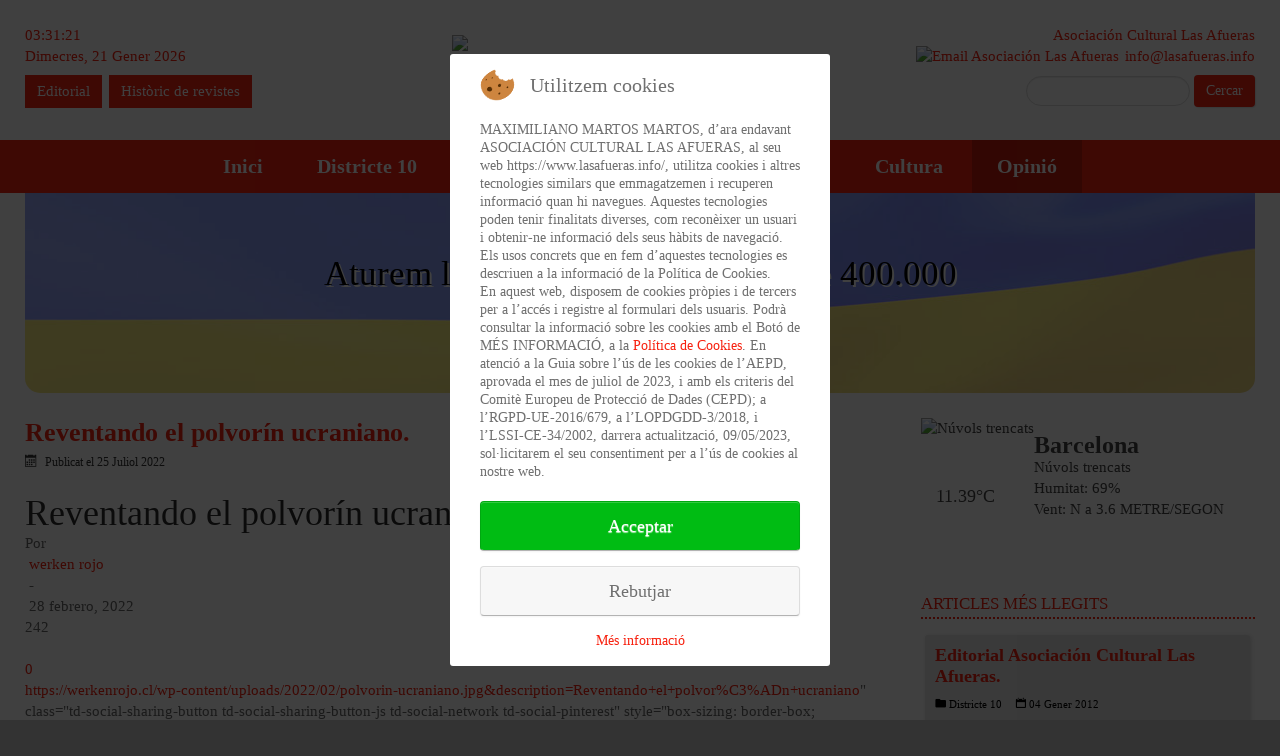

--- FILE ---
content_type: text/html; charset=utf-8
request_url: https://www.lasafueras.info/opinio/1537-reventando-el-polvor%C3%ADn-ucraniano
body_size: 36654
content:
<!DOCTYPE html>
<html lang="ca-ES" dir="ltr">
        
<head>
<script type="text/javascript">(function(){function blockCookies(disableCookies,disableLocal,disableSession){if(disableCookies==1){if(!document.__defineGetter__){Object.defineProperty(document,'cookie',{get:function(){return'';},set:function(){return true;}});}else{var oldSetter=document.__lookupSetter__('cookie');if(oldSetter){Object.defineProperty(document,'cookie',{get:function(){return'';},set:function(v){if(v.match(/reDimCookieHint\=/)){oldSetter.call(document,v);}return true;}});}}var cookies=document.cookie.split(';');for(var i=0;i<cookies.length;i++){var cookie=cookies[i];var pos=cookie.indexOf('=');var name='';if(pos>-1){name=cookie.substr(0,pos);}else{name=cookie;}if(name.match(/reDimCookieHint/)){document.cookie=name+'=; expires=Thu, 01 Jan 1970 00:00:00 GMT';}}}if(disableLocal==1){window.localStorage.clear();window.localStorage.__proto__=Object.create(window.Storage.prototype);window.localStorage.__proto__.setItem=function(){return undefined;};}if(disableSession==1){window.sessionStorage.clear();window.sessionStorage.__proto__=Object.create(window.Storage.prototype);window.sessionStorage.__proto__.setItem=function(){return undefined;};}}blockCookies(1,1,1);}());</script>


    
            <meta name="viewport" content="width=device-width, initial-scale=1.0">
        <meta http-equiv="X-UA-Compatible" content="IE=edge"/>
        

                <link rel="icon" type="image/x-icon" href="/templates/g5_hydrogen/custom/images/favicon.ico"/>
        
                <link rel="apple-touch-icon" sizes="180x180" href="/templates/g5_hydrogen/custom/images/apple_touch_icon.png">
        <link rel="icon" sizes="192x192" href="/templates/g5_hydrogen/custom/images/apple_touch_icon.png">
            
    <meta charset="utf-8"/>
	<base href="https://www.lasafueras.info/opinio/1537-reventando-el-polvor%C3%ADn-ucraniano"/>
	<meta name="keywords" content="revista, cultura, 'drets humans', 'activitats culturals', 'las afueras', 'sant martí de provençals', 'sant marti barcelona', 'revista cultural', 'revista drets humans', 'revista digital'"/>
	<meta name="description" content="Las Afueras és una revista relacionada amb la cultura i els drets humans realitzada per l’Associació Cultural Las Afueras. Associació creada el 1987 per promoure activitats culturals, especialment al districte de Sant Martí de Provençals (Barcelona)."/>
	<meta name="generator" content="Joomla! - Open Source Content Management"/>
	<title>Reventando el polvorín ucraniano.</title>
	<link href="https://www.lasafueras.info/component/search/?Itemid=590&amp;catid=17&amp;id=1537&amp;format=opensearch" rel="search" title="Cercar Asociación Cultural Las Afueras" type="application/opensearchdescription+xml"/>
	<link href="/templates/g5_hydrogen/favicon.ico" rel="shortcut icon" type="image/vnd.microsoft.icon"/>
	<link href="/A.plugins,,_system,,_jcemediabox,,_css,,_jcemediabox.css,,q1d12bb5a40100bbd1841bfc0e498ce7b+plugins,,_system,,_jcemediabox,,_themes,,_standard,,_css,,_style.css,,q50fba48f56052a048c5cf30829163e4d+plugins,,_system,,_jce,,_css,,_content.css,,qe70cf3339a4bb1367065e1c4cb57bcdc+modules,,_mod_sp_weather,,_assets,,_css,,_mod_sp_weather.css+cache,,_mod_latestnewsenhanced,,_style_128.css+modules,,_mod_latestnewsenhanced,,_styles,,_common_styles-min.css+media,,_syw,,_css,,_fonts-min.css+media,,_gantry5,,_assets,,_css,,_font-awesome.min.css+media,,_gantry5,,_engines,,_nucleus,,_css-compiled,,_nucleus.css,Mcc.YyXRTLgYvM.css.pagespeed.cf.WZdTZf0_om.css" rel="stylesheet"/>
	
	
	
	
	
	
	
	
	<link href="/A.templates,,_g5_hydrogen,,_custom,,_css-compiled,,_hydrogen_12.css+media,,_gantry5,,_assets,,_css,,_bootstrap-gantry.css+media,,_gantry5,,_engines,,_nucleus,,_css-compiled,,_joomla.css+media,,_jui,,_css,,_icomoon.css+templates,,_g5_hydrogen,,_custom,,_css-compiled,,_hydrogen-joomla_12.css,Mcc.IQryMMDugY.css.pagespeed.cf.Lx4srkPgAv.css" rel="stylesheet"/>
	
	
	
	
	<link href="/A.templates,,_g5_hydrogen,,_custom,,_css-compiled,,_custom_12.css+plugins,,_system,,_cookiehint,,_css,,_redimstyle.css,,qe70cf3339a4bb1367065e1c4cb57bcdc,Mcc.AXFwQvjR0z.css.pagespeed.cf.X74dScVX_S.css" rel="stylesheet"/>
	
	<link href="/media/widgetkit/wk-styles-fa124f3b.css" rel="stylesheet" id="wk-styles-css"/>
	<style>#scrollToTop{cursor:pointer;font-size:.9em;position:fixed;text-align:center;z-index:9999;-webkit-transition:background-color .2s ease-in-out;-moz-transition:background-color .2s ease-in-out;-ms-transition:background-color .2s ease-in-out;-o-transition:background-color .2s ease-in-out;transition:background-color .2s ease-in-out;background:#08c;color:#fff;border-radius:80px;padding-left:12px;padding-right:12px;padding-top:12px;padding-bottom:12px;right:20px;bottom:20px}#scrollToTop:hover{background:#121212;color:#fff}#scrollToTop>img{display:block;margin:0 auto}#redim-cookiehint-modal{position:fixed;top:0;bottom:0;left:0;right:0;z-index:99998;display:flex;justify-content:center;align-items:center}</style>
	<script type="application/json" class="joomla-script-options new">{"csrf.token":"ae81ead514a6977f7a41dd88ebad756e","system.paths":{"root":"","base":""}}</script>
	<script src="https://ajax.googleapis.com/ajax/libs/jquery/1.8/jquery.min.js"></script>
	<script src="/plugins,_system,_jqueryeasy,_jquerynoconflict.js+media,_system,_js,_mootools-core.js,qe70cf3339a4bb1367065e1c4cb57bcdc.pagespeed.jc.cp0cAY-Jh8.js"></script><script>eval(mod_pagespeed_Cm530Eowe9);</script>
	<script src="https://ajax.googleapis.com/ajax/libs/jqueryui/1.9.0/jquery-ui.min.js"></script>
	<script>eval(mod_pagespeed_hnPEuGrPpu);</script>
	<script src="/media/system/js/core.js,qe70cf3339a4bb1367065e1c4cb57bcdc.pagespeed.ce.I4kCTD093I.js"></script>
	<script src="/media/system/js/mootools-more.js,qe70cf3339a4bb1367065e1c4cb57bcdc.pagespeed.jm.-6O1zP2hFm.js"></script>
	<script>//<![CDATA[
var JCaption=function(c){var e,b,a=function(f){e=jQuery.noConflict();b=f;e(b).each(function(g,h){d(h)})},d=function(i){var h=e(i),f=h.attr("title"),j=h.attr("width")||i.width,l=h.attr("align")||h.css("float")||i.style.styleFloat||"none",g=e("<p/>",{text:f,"class":b.replace(".","_")}),k=e("<div/>",{"class":b.replace(".","_")+" "+l,css:{"float":l,width:j}});h.before(k);k.append(h);if(f!==""){k.append(g)}};a(c)};
//]]></script>
	<!--[if lt IE 9]><script src="/media/system/js/html5fallback.js?e70cf3339a4bb1367065e1c4cb57bcdc"></script><![endif]-->
	
	
	
	<script src="/media,_jui,_js,_bootstrap.min.js,qe70cf3339a4bb1367065e1c4cb57bcdc+media,_plg_system_sl_scrolltotop,_js,_scrolltotop_mt.js+plugins,_system,_jcemediabox,_js,_jcemediabox.js,q0c56fee23edfcb9fbdfe257623c5280e.pagespeed.jc.N6KuI7cJzs.js"></script><script>eval(mod_pagespeed_s65IMdt8tR);</script>
	<script>eval(mod_pagespeed_GIfkaJzGGV);</script>
	<script>eval(mod_pagespeed_AE5841j8Do);</script>
	<script src="/media/widgetkit/uikit2-ab96cf35.js.pagespeed.jm.mZ2olCQ7vb.js"></script>
	<script src="/media/widgetkit/wk-scripts-65f33695.js.pagespeed.jm.8O84zA08O8.js"></script>
	<script>document.addEvent('domready',function(){new Skyline_ScrollToTop({'image':'/images/global/arrow-top.png','text':'','title':'','className':'scrollToTop','duration':500,'transition':Fx.Transitions.linear});});jQuery(window).on('load',function(){new JCaption('img.caption');});JCEMediaBox.init({popup:{width:"",height:"",legacy:0,lightbox:0,shadowbox:0,resize:1,icons:0,overlay:1,overlayopacity:0.8,overlaycolor:"#000000",fadespeed:500,scalespeed:500,hideobjects:0,scrolling:"fixed",close:2,labels:{'close':'Close','next':'Next','previous':'Previous','cancel':'Cancel','numbers':'{$current} of {$total}'},cookie_expiry:"",google_viewer:0},tooltip:{className:"tooltip",opacity:0.8,speed:150,position:"br",offsets:{x:16,y:16}},base:"/",imgpath:"plugins/system/jcemediabox/img",theme:"standard",themecustom:"",themepath:"plugins/system/jcemediabox/themes",mediafallback:0,mediaselector:"audio,video"});jQuery(function($){initTooltips();$("body").on("subform-row-add",initTooltips);function initTooltips(event,container){container=container||document;$(container).find(".hasTooltip").tooltip({"html":true,"container":"body"});}});</script>

    <!--[if (gte IE 8)&(lte IE 9)]>
        <script type="text/javascript" src="/media/gantry5/assets/js/html5shiv-printshiv.min.js"></script>
        <link rel="stylesheet" href="/media/gantry5/engines/nucleus/css/nucleus-ie9.css" type="text/css"/>
        <script type="text/javascript" src="/media/gantry5/assets/js/matchmedia.polyfill.js"></script>
        <![endif]-->
                        <link rel="stylesheet" href="https://use.fontawesome.com/releases/v5.8.1/css/all.css" integrity="sha384-50oBUHEmvpQ+1lW4y57PTFmhCaXp0ML5d60M1M7uH2+nqUivzIebhndOJK28anvf" crossorigin="anonymous">
                
</head>

    <body class="gantry site com_content view-article no-layout no-task dir-ltr noticias itemid-590 outline-12 g-offcanvas-right g-w-ab01 g-style-preset1">
        
                    

        <div id="g-offcanvas" data-g-offcanvas-swipe="1" data-g-offcanvas-css3="1">
                        <div class="g-grid">                        

        <div class="g-block size-100">
             <div id="mobile-menu-8124-particle" class="g-content g-particle">            <div id="g-mobilemenu-container" data-g-menu-breakpoint="960px"></div>
            </div>
        </div>
            </div>
                    <div class="g-grid">                        

        <div id="moviles" class="g-block size-100">
             <div class="g-content">
                                    <div class="platform-content"><div class="moduletable ">
						<ul class="nav menumenu-superior mod-list">
<li class="item-592 active"><a href="/editorial-las-afueras">Editorial</a></li><li class="item-591"><a href="/historic-revista-las-afueras">Històric de revistes</a></li></ul>
		</div></div><div class="platform-content"><div class="moduletable buscador">
							<h3 class="g-title">Cercador d'articles</h3>
						<div class="searchbuscador">
	<form action="/opinio" method="post" class="form-inline" role="search">
		<label for="mod-search-searchword133" class="element-invisible">Cercar ...</label> <input name="searchword" id="mod-search-searchword133" maxlength="200" class="inputbox search-query input-medium" type="search" placeholder="Buscar"/> <button class="button btn btn-primary" onclick="this.form.searchword.focus();">Cercar</button>		<input type="hidden" name="task" value="search"/>
		<input type="hidden" name="option" value="com_search"/>
		<input type="hidden" name="Itemid" value="590"/>
	</form>
</div>
		</div></div><div class="platform-content"><div class="moduletable datos">
							<h3 class="g-title">Contacta amb nosaltres</h3>
						

<div class="customdatos">
	<p style="text-align: center;"><span class="miniatures"><img src="[data-uri]" alt="Email Asociación Las Afueras"/></span><span id="cloak1c3a88af453669522d2cdeb2cf012567">Aquesta adreça de correu-e està protegida dels robots de spam.Necessites Javascript habilitat per veure-la.</span><script type='text/javascript'>document.getElementById('cloak1c3a88af453669522d2cdeb2cf012567').innerHTML='';var prefix='&#109;a'+'i&#108;'+'&#116;o';var path='hr'+'ef'+'=';var addy1c3a88af453669522d2cdeb2cf012567='&#105;nf&#111;'+'&#64;';addy1c3a88af453669522d2cdeb2cf012567=addy1c3a88af453669522d2cdeb2cf012567+'l&#97;s&#97;f&#117;&#101;r&#97;s'+'&#46;'+'&#105;nf&#111;';var addy_text1c3a88af453669522d2cdeb2cf012567='&#105;nf&#111;'+'&#64;'+'l&#97;s&#97;f&#117;&#101;r&#97;s'+'&#46;'+'&#105;nf&#111;';document.getElementById('cloak1c3a88af453669522d2cdeb2cf012567').innerHTML+='<a title="Contactar con Las Afueras" '+path+'\''+prefix+':'+addy1c3a88af453669522d2cdeb2cf012567+'\'>'+addy_text1c3a88af453669522d2cdeb2cf012567+'<\/a>';</script></p></div>
		</div></div>
            
        </div>
        </div>
            </div>
    </div>
        <div id="g-page-surround">
            <div class="g-offcanvas-hide g-offcanvas-toggle" role="navigation" data-offcanvas-toggle aria-controls="g-offcanvas" aria-expanded="false"><i class="fa fa-fw fa-bars"></i></div>                        

                                            
                <section id="g-navigation">
                <div class="g-container">                                <div class="g-grid">                        

        <div id="zona-esquerra" class="g-block  size-33-3">
             <div class="g-content">
                                    <div class="platform-content"><div class="moduletable ">
						
<div class="datetime" id="datetime_123">
<div class="time digital"><span id="leoClockTime_123" class="clock"></span></div><script type="text/javascript">var currentTime_123=new Date();var format_123="24h";var seconds_123=1;var leadingZeros_123="1";var jstime_123=new Date().getTime()-1000;function leoClockUpdate_123(){jstime_123=jstime_123+1000;var jsnow_123=new Date().getTime();var offset_123=jsnow_123-jstime_123;if(offset_123>1000){jstime_123=jstime_123+offset_123;var offsetseconds_123=Math.round(offset_123/1000);currentTime_123.setSeconds(currentTime_123.getSeconds()+offsetseconds_123);}currentTime_123.setSeconds(currentTime_123.getSeconds()+1);var currentHours_123=currentTime_123.getHours();var currentMinutes_123=currentTime_123.getMinutes();var currentSeconds_123=currentTime_123.getSeconds();if(format_123=="12h"){if(currentHours_123==24){currentHours_123=0;}if(currentHours_123<12){var ampm_123="am";}if(currentHours_123>=12){var ampm_123="pm";if(currentHours_123>12){currentHours_123=currentHours_123-12;}}}if(leadingZeros_123==1){currentHours_123=(currentHours_123<10?"0":"")+currentHours_123;}if(leadingZeros_123==1||leadingZeros_123=='nothour'){currentMinutes_123=(currentMinutes_123<10?"0":"")+currentMinutes_123;currentSeconds_123=(currentSeconds_123<10?"0":"")+currentSeconds_123;}var currentTimeString_123=currentHours_123+":"+currentMinutes_123;if(seconds_123){currentTimeString_123=currentTimeString_123+":"+currentSeconds_123;}if(format_123=="12h"){currentTimeString_123=currentTimeString_123+" "+ampm_123;}var numbers=new Array("0","1","2","3","4","5","6","7","8","9");for(var i=0;i<=9;i++){currentTimeString_123=currentTimeString_123.replace(new RegExp(i,'gi'),numbers[i]);}document.getElementById("leoClockTime_123").innerHTML=currentTimeString_123;}leoClockUpdate_123();setInterval('leoClockUpdate_123()',1000);</script><div class="date gregorian"> <span>Dimecres, 21 Gener 2026</span></div></div>
		</div></div><div class="platform-content"><div class="moduletable ">
						<ul class="nav menumenu-superior mod-list">
<li class="item-592 active"><a href="/editorial-las-afueras">Editorial</a></li><li class="item-591"><a href="/historic-revista-las-afueras">Històric de revistes</a></li></ul>
		</div></div>
            
        </div>
        </div>
                    

        <div class="g-block  size-33-3 center">
             <div id="logo-2243-particle" class="g-content g-particle">            <a href="/" target="_self" title="Asociación Cultural Las Afueras" aria-label="Asociación Cultural Las Afueras" rel="home" class="mw-logo">
                        <img src="[data-uri]" alt="Asociación Cultural Las Afueras"/>
            </a>
            </div>
        </div>
                    

        <div id="zona-dreta" class="g-block  size-33-3">
             <div class="g-content">
                                    <div class="platform-content"><div class="moduletable datos">
						

<div class="customdatos">
	<p style="text-align: right;"><span class="miniatures">Asociación Cultural Las Afueras<br/><img src="[data-uri]" alt="Email Asociación Las Afueras"/></span><a title="Contactar con Las Afueras" href="mailto:info@lasafueras.info">info@lasafueras.info</a></p></div>
		</div></div><div class="platform-content"><div class="moduletable buscador">
						<div class="searchbuscador">
	<form action="/opinio" method="post" class="form-inline" role="search">
		<label for="mod-search-searchword130" class="element-invisible">Cercar ...</label> <input name="searchword" id="mod-search-searchword130" maxlength="200" class="inputbox search-query input-medium" type="search" placeholder="Buscar"/> <button class="button btn btn-primary" onclick="this.form.searchword.focus();">Cercar</button>		<input type="hidden" name="task" value="search"/>
		<input type="hidden" name="option" value="com_search"/>
		<input type="hidden" name="Itemid" value="590"/>
	</form>
</div>
		</div></div>
            
        </div>
        </div>
            </div>
            </div>
        
    </section>
                                
                <section id="g-showcase">
                <div class="g-container">                                <div class="g-grid">                        

        <div id="barra-menu" class="g-block size-100 nomarginall nopaddingall center barra-menu">
             <div id="menu-4048-particle" class="g-content g-particle">            <nav class="g-main-nav" data-g-hover-expand="true">
        <ul class="g-toplevel">
                                                                                                        
        
                        
        
                
        <li class="g-menu-item g-menu-item-type-component g-menu-item-101 g-standard  ">
            <a class="g-menu-item-container" href="/">
                                                                <span class="g-menu-item-content">
                                    <span class="g-menu-item-title">Inici</span>
            
                    </span>
                                                </a>
                                </li>
    
                                                                                        
        
                        
        
                
        <li class="g-menu-item g-menu-item-type-component g-menu-item-538 g-standard  ">
            <a class="g-menu-item-container" href="/districte-10">
                                                                <span class="g-menu-item-content">
                                    <span class="g-menu-item-title">Districte 10</span>
            
                    </span>
                                                </a>
                                </li>
    
                                                                                        
        
                        
        
                
        <li class="g-menu-item g-menu-item-type-component g-menu-item-537 g-standard  ">
            <a class="g-menu-item-container" href="/mon-solidari">
                                                                <span class="g-menu-item-content">
                                    <span class="g-menu-item-title">Món solidari</span>
            
                    </span>
                                                </a>
                                </li>
    
                                                                                        
        
                        
        
                
        <li class="g-menu-item g-menu-item-type-component g-menu-item-527 g-standard  ">
            <a class="g-menu-item-container" href="/sanitat">
                                                                <span class="g-menu-item-content">
                                    <span class="g-menu-item-title">Sanitat</span>
            
                    </span>
                                                </a>
                                </li>
    
                                                                                        
        
                        
        
                
        <li class="g-menu-item g-menu-item-type-component g-menu-item-108 g-standard  ">
            <a class="g-menu-item-container" href="/societat">
                                                                <span class="g-menu-item-content">
                                    <span class="g-menu-item-title">Societat</span>
            
                    </span>
                                                </a>
                                </li>
    
                                                                                        
        
                        
        
                
        <li class="g-menu-item g-menu-item-type-component g-menu-item-115 g-standard  ">
            <a class="g-menu-item-container" href="/cultura">
                                                                <span class="g-menu-item-content">
                                    <span class="g-menu-item-title">Cultura</span>
            
                    </span>
                                                </a>
                                </li>
    
                                                                                        
        
                        
        
                
        <li class="g-menu-item g-menu-item-type-component g-menu-item-590 active g-standard  ">
            <a class="g-menu-item-container" href="/opinio">
                                                                <span class="g-menu-item-content">
                                    <span class="g-menu-item-title">Opinió</span>
            
                    </span>
                                                </a>
                                </li>
    
    
        </ul>
    </nav>
            </div>
        </div>
            </div>
            </div>
        
    </section>
                                
                <section id="g-top-b">
                <div class="g-container">                                <div class="g-grid">                        

        <div class="g-block size-100">
             <div class="g-content">
                                    <div class="platform-content"><div class="moduletable ">
						

<div class="custom">
	<div class="banner-guerra">
<div class="texto-banner">
<h4>Aturem la guerra, ja portem més de 400.000 morts.</h4>
</div>
</div></div>
		</div></div>
            
        </div>
        </div>
            </div>
            </div>
        
    </section>
                
                                
                
    
                <section id="g-container-main" class="g-wrapper">
                <div class="g-container">                    <div class="g-grid">                        

        <div class="g-block size-70">
             <main id="g-main">
                                        <div class="g-grid">                        

        <div class="g-block size-100">
             <div class="g-system-messages">
                                            <div id="system-message-container">
    </div>

            
    </div>
        </div>
            </div>
                            <div class="g-grid">                        

        <div class="g-block size-100">
             <div class="g-content">
                                                            <div class="platform-content row-fluid"><div class="span12"><div class="item-pagenoticias" itemscope itemtype="https://schema.org/Article">
	<meta itemprop="inLanguage" content="ca-ES"/>
	
		
			<div class="page-header">
		<h2 itemprop="headline">
			Reventando el polvorín ucraniano.		</h2>
							</div>
					
		
						<dl class="article-info muted">

		
			<dt class="article-info-term">
							</dt>

			
			
			
			
										<dd class="published">
				<span class="icon-calendar" aria-hidden="true"></span>
				<time datetime="2022-07-25T21:12:04+02:00" itemprop="datePublished">
					Publicat el 25 Juliol 2022				</time>
			</dd>			
		
					
			
						</dl>
	
	
		
						<div itemprop="articleBody">
		<div class="td-post-header td-pb-padding-side"><header>
<h1 class="entry-title">Reventando el polvorín ucraniano</h1>
<div class="meta-info">
<div class="td-post-author-name">
<div class="td-author-by">Por</div>
&nbsp;<a href="https://werkenrojo.cl/author/werkenrojo_admin/">werken rojo</a>
<div class="td-author-line">&nbsp;-</div>
</div>
&nbsp;<span class="td-post-date"><time datetime="2022-02-28T00:31:39-03:00" class="entry-date updated td-module-date">28 febrero, 2022</time></span>&nbsp;
<div class="td-post-views"><i class="td-icon-views"></i><span class="td-nr-views-54343">242</span></div>
&nbsp;
<div class="td-post-comments"><a href="https://werkenrojo.cl/reventando-el-polvorin-ucraniano/#respond"><i class="td-icon-comments"></i>0</a></div>
</div>
</header></div>
<div class="td-post-sharing-top td-pb-padding-side">
<div id="td_social_sharing_article_top" class="td-post-sharing td-ps-bg td-ps-notext td-post-sharing-style1">
<div class="td-post-sharing-visible"><a href="https://www.facebook.com/sharer.php?u=https%3A%2F%2Fwerkenrojo.cl%2Freventando-el-polvorin-ucraniano%2F" class="td-social-sharing-button td-social-sharing-button-js td-social-network td-social-facebook" title="Facebook">
<div class="td-social-but-icon"><i class="td-icon-facebook"></i></div>
</a><a href="https://twitter.com/intent/tweet?text=Reventando+el+polvor%C3%ADn+ucraniano&amp;url=https%3A%2F%2Fwerkenrojo.cl%2Freventando-el-polvorin-ucraniano%2F&amp;via=werken+rojo" class="td-social-sharing-button td-social-sharing-button-js td-social-network td-social-twitter" title="Twitter">
<div class="td-social-but-icon"><i class="td-icon-twitter"></i></div>
</a><a href="https://pinterest.com/pin/create/button/?url=https://werkenrojo.cl/reventando-el-polvorin-ucraniano/&amp;media=&lt;a href=" wp-content="" polvorin-ucraniano="">https://werkenrojo.cl/wp-content/uploads/2022/02/polvorin-ucraniano.jpg&amp;description=Reventando+el+polvor%C3%ADn+ucraniano</a>" class="td-social-sharing-button td-social-sharing-button-js td-social-network td-social-pinterest" style="box-sizing: border-box; background: transparent; color: rgb(255, 255, 255); text-decoration: none !important; position: relative; display: inline-block; margin: 0px 3px 7px; height: 40px; min-width: 40px; font-size: 11px; text-align: center; vertical-align: middle; overflow: hidden; transition: opacity 0.2s ease 0s; opacity: 1;" title="Pinterest"&gt;
<div class="td-social-but-icon"><i class="td-icon-pinterest"></i></div>
<a href="https://api.whatsapp.com/send?text=Reventando+el+polvor%C3%ADn+ucraniano%20%0A%0A%20https://werkenrojo.cl/reventando-el-polvorin-ucraniano/" class="td-social-sharing-button td-social-sharing-button-js td-social-network td-social-whatsapp" title="WhatsApp">
<div class="td-social-but-icon"><i class="td-icon-whatsapp"></i></div>
</a></div>
</div>
</div>
<div class="td-post-content td-pb-padding-side">
<div class="td-post-featured-image"><a href="https://i0.wp.com/werkenrojo.cl/wp-content/uploads/2022/02/polvorin-ucraniano.jpg?fit=275%2C183&amp;ssl=1" class="td-modal-image" data-caption><img src="https://i0.wp.com/werkenrojo.cl/wp-content/uploads/2022/02/polvorin-ucraniano.jpg?resize=275%2C183&amp;ssl=1" alt="" width="275" height="183" class="entry-thumb td-animation-stack-type0-2" title="polvorin ucraniano"/></a></div>
<figure id="m_5298422295954187230" class="wp-block-table">
<table>
<tbody>
<tr>
<td>Politika<br/><br/>La OTAN justifica su vigencia en la necesidad de afrontar problemas creados por ella. Un repaso a una crisis de treinta años. Este artículo sigue las notas del curso impartido en noviembre de 2014 en el seminario para profesorado de Historia de IES. Universidad Pompeu Fabra de Barcelona.</td>
</tr>
</tbody>
</table>
</figure>
<figure id="m_5298422295954187230" class="wp-block-table">
<table>
<tbody>
<tr>
<td><img src="https://ci6.googleusercontent.com/proxy/hPTEfLrLP098HmYNe2P8eQjkcjBaDhmQIg6PWBuqiF7ULCMpT2zG7FEPYXhHw1Lfv9tVr6egHmDiTOHhdiuTy-CDy8T0av24jZ7pBm73AkVCuzfnkeIPgqTkr0pFUmrMkEvVfkwm=s0-d-e1-ft#https://cascade.madmimi.com/promotion_images/3025/7110/original/OTAN.jpg?1645901437" alt="OTAN" width="530" class="td-animation-stack-type0-2"/></td>
</tr>
</tbody>
</table>
</figure>
<figure id="m_5298422295954187230" class="wp-block-table">
<table>
<tbody>
<tr>
<td>Reventando el polvorín ucraniano<br/>Por Rafael Poch de Feliú<strong>I)</strong><br/><br/><strong>Pueblos hermanos</strong><br/>Se dice que rusos y ucranianos son “pueblos hermanos”, y es verdad. Siglos de vida en común, dos lenguas bien parecidas y una geografía sin obstáculos físicos, de llanuras surcadas por ríos mansos, que complica y difumina todo concepto de frontera. Al mismo tiempo, el parentesco fraternal no es incompatible con fuertes diferencias de carácter. Cuando una abuela dice sobre sus nietos, “¡Qué diferentes son, parece mentira que sean hermanos!” está formulando un tópico familiar de los más recurrentes. Veamos algunas de esas diferencias.<br/><br/>Como tantos otros países, Ucrania contiene una considerable diversidad regional entre el Oeste y el Este. Simplificando: cuanto más hacia Rusia, más ruso se habla, mayor influencia del cristianismo oriental adscrito al Patriarcado (ortodoxo) de Moscú y menos perceptible se hacen las diferencias fraternales. Cuanto más al Oeste mas fuerte es la identidad nacional ucraniana, el carácter mixto (oriental-occidental) del cristianismo, etc., etc.<br/><br/>A lo largo de su historia, Ucrania vivió varios procesos de integración, bien en la órbita rusa, bien en la polaca. Al colisionar con el poder superior ruso, el nacionalismo burgués ucraniano se vio condenado a colocarse bajo patronazgo extranjero. En el siglo XX sus efímeros gobiernos se afirmaron bajo la protección militar alemana (el del atamán Skoropadski) o polaca (Petliura). El nacionalismo popular ucraniano fue más anti polaco y anti judío que anti ruso. Políticamente fue frecuentemente socialista o social-revolucionario y al final, en un contexto de grandes convulsiones como los de la guerra civil rusa, tuvo que decantarse entre blancos y rojos en beneficio de los segundos.<br/><br/>El espacio ucraniano ha sido frecuente campo de batalla. En el siglo XVII conoció la revuelta de Bogdan Jmenitski contra la unión polaco-lituana, en el XVIII el zar Pedro I se impuso a los suecos en Poltava, y en el siglo XX fue uno de los principales escenarios bélicos tanto de la guerra civil rusa como de la Segunda Guerra Mundial.<br/><br/>El periodo 1917-1922 contiene en Ucrania un sinfín de conflictos. Parte de los nacionalistas ucranianos lucharon junto con los alemanes y austro-húngaros y otra parte contra ellos. La población ucraniana pro rusa se dividió en su lucha a favor de una Rusia unida, unos con los rojos y otros con los blancos. Otras fuerzas, como la del ejército campesino de Nestor Majno, con un gran componente social libertario y nacional ucraniano, lucharon tanto contra los rojos como contra los blancos.<br/><br/>Para comprender el actual mapa de Ucrania es ineludible hablar de tres regiones. En primer lugar Galitzia, zona occidental de claro dominio de la lengua ucraniana, con influencia católica mestiza (greco-católicos o “uniatas”), que en su mayoría nunca formó parte del resto de Ucrania ni estuvo sometida a Rusia hasta Stalin en los años cuarenta, después de dos siglos de sometimiento a regímenes polacos o austro-húngaros opresivos. De Galitzia partió en el siglo XIX el más fuerte impulso nacionalista. Ya en la época postsoviética desde allí se ha irradiado hacia el resto del país la ideología nacionalista más fuerte, con su particular narrativa histórica sobre la URSS: la revolución bolchevique como asunto “ruso” o “judío” (ignorando la larga lista de ucranianos presente en la dirección bolchevique), la mortífera hambruna de los años treinta con varios millones de muertos como “genocidio comunista-ruso contra el pueblo ucraniano” (ignorando que la misma hambruna de esos años devastó igualmente zonas rusas en el Don, Kubán, Volga, etc. y otras repúblicas como Kazajstán), todo ello aspectos de la nueva historia adecuada a la nueva estatalidad adquirida en 1991 que debía enmendar la historia oficial soviética, igualmente repleta de omisiones y manipulaciones.<br/><br/>Desde sus orígenes a principios de siglo XX, las organizaciones armadas del nacionalismo ucraniano en Galitzia (que entonces actuaban contra el dominio polaco) estuvieron financiadas y teledirigidas por el Abwehr, el espionaje alemán. Durante la Segunda Guerra Mundial los invasores alemanes fueron recibidos como libertadores por muchos ucranianos occidentales que habían sufrido la cruda represión estalinista y las hambrunas. Una vez más, la invasión hitleriana dividió a los ucranianos en dos bandos; el mayoritario que luchó con el ejército soviético contra el fascismo, y el minoritario de nacionalistas de Ucrania Occidental que fue utilizado por los nazis como fuerza de choque, creó una división SS específica y actuó frecuentemente de una forma aún más cruel que sus amos contra judíos y comunistas en los campos de exterminio, empuñando la bandera de la liberación nacional ucraniana.<br/><br/>Hay que decir que los ucranianos occidentales no fueron los únicos “colaboracionistas”: también los rusos del ejército de Vlasov, tártaros, chechenos, cosacos, etc. tuvieron representantes en el ejército alemán.<br/><br/>A los colaboracionistas de Ucrania Occidental, cuya relación con los nazis no fue fluida e incluyó episodios de enfrentamientos armados, se les conoce como “banderovski” por el nombre de su principal líder, Stepan Bandera. Con la victoria soviética y la incorporación definitiva de Galitzia a la URSS en 1945, los “banderovski” mantuvieron una guerrilla muy brava contra el NKVD de Stalin, recibiendo apoyo de la CIA en armas y lanzamiento de paracaidistas. Su cuartel general en Europa estaba en Munich, donde Bandera fue eliminado por un agente de Stalin en 1959…<br/><br/>Esta corriente, con la que en la época de la Perestroika solo se identificaba un sector minoritario del nacionalismo ucraniano, es reconocida hoy por un sector mucho más amplio como símbolo de la liberación nacional, o por lo menos como inspiradora de su principal ideología y narrativa nacionalista. La revuelta de Maidán del invierno de 2014 y el golpe de Estado pro occidental en que desembocó, instalaron ese nacionalismo exclusivista del Oeste de Ucrania en el centro del Estado.<br/><br/>En el sur y el Este de Ucrania, la llamada Novorossia, siempre se rechazó con toda claridad cualquier glorificación de los fascistas “banderovski”. Se trata de un arco que va desde Járkov, en el norte, hasta la región de Odesa en el sur-oeste, mayoritariamente ruso parlante y con gran población que se define como “rusa”. Ese arco no formó parte de Ucrania hasta la guerra civil de los años veinte (era la parte más industrial y a los bolcheviques les interesaba tener una base obrera en el gran universo campesino que era Ucrania), conserva una fuerte memoria soviética de la Segunda Guerra Mundial, y, al mismo tiempo, desde la nueva independencia de 1991 tendía hacia una cierta lenta ucrainización, o, por lo menos, a acentuar sus diferencias sutiles y difusas con Rusia. A grandes rasgos, Novorossia (la “Rusia nueva”) fue objeto de la reconquista imperial rusa en los siglos XVII y XVIII.</td>
</tr>
</tbody>
</table>
</figure>
<figure id="m_5298422295954187230" class="wp-block-table">
<table>
<tbody>
<tr>
<td><img src="https://ci6.googleusercontent.com/proxy/[base64]s0-d-e1-ft#https://cascade.madmimi.com/promotion_images/3025/7225/original/geografia-de-la-protesta-antimaidan-invierno-de-2014..jpg?1645901989" alt="geografia-de-la-protesta-antimaidan-invierno-de-2014." width="530" class="td-animation-stack-type0-2"/></td>
</tr>
</tbody>
</table>
</figure>
<figure id="m_5298422295954187230" class="wp-block-table">
<table>
<tbody>
<tr>
<td><strong>Geografía de las protestas contra el Maidán en el Este de Ucrania, febrero/marzo 2014</strong><br/><br/>Mención especial merece la península de Crimea, tierra ancestral rusa, poblada por rusos y ruso parlante en un 80%, por donde llegó el primer cristianismo a la Rus de Kíev (¿el primer estado ruso fue ucraniano, o es que el primer estado ucraniano se llamaba Rusia?, eh aquí un interesante objeto de disputa entre besugos), reconquistada por Catalina II a los tártaros del janato de Crimea, el último vestigio de la Horda de Oro heredero del imperio de Chingiz Jan, que para entonces era un satélite del Imperio Otomano. Crimea fue escenario de glorias militares rusas y soviéticas, tanto durante la guerra de Crimea del XIX (todos contra Rusia) como durante la Segunda Guerra Mundial, con heroicas batallas en Sebastopol, Kerch y Odesa. La caprichosa entrega de Crimea a Ucrania por Jruschov en 1954, desgajándola de la República Socialista Federativa Soviética de Rusia (RSFSR) en una época en la que las diferencias entre repúblicas era completamente irrelevante, tuvo un carácter simbólico. A partir de la disolución de la URSS eso se convirtió en un problema.<br/><br/>Otra diferencia entre rusos y ucranianos tiene que ver con su tradición política, con las formas, símbolos y héroes en los que unos y otros se sienten identificados. Aquí el contraste entre los hermanos es importante. Ucrania fue un país situado geográficamente en el límite y la confluencia de grandes imperios (turcos, polacos, rusos). Su propio nombre, “U-kraine”, significa algo así como “junto al límite”, “en la frontera”, un espacio al que la autoridad imperial de unos y otros, y sus relaciones de servidumbre, apenas llegan o se perciben como algo lejano y difuminado. Esa posición determinó cierta holgura y libertad, un “arréglatelas tu mismo como puedas y sin gobierno” que asociamos al espíritu de frontera del “Far West”.<br/><br/>Los héroes de esa tradición política son líderes cosacos “libres” que luchan; ahora contra los turcos, ahora contra los polacos o contra los rusos, absorbiendo rasgos de unos y otros (Maidán -plaza- es una palabra turca). Todo eso es muy diferente de la tradición rusa, que es una galería llena de cuadros de grandes zares y caudillos absolutistas tanto más grandes cuanto más Estado e Imperio construyen.<br/><br/>Esa diferencia ha influido en la diferente evolución que ha tenido la formación de los estados postcomunistas pese a su común régimen oligárquico.<br/><br/>Mientras en Rusia tras una época turbulenta se recuperó la “vertical de poder” con su vector tradicional autocrático con considerable facilidad (eso es lo que representa Putin), en Ucrania el Estado ha sido mucho más débil. Eso ha hecho que la sociedad haya sido mucho más suelta, incontrolada e independiente hacia el poder que en Rusia, lo que ha tenido ciertas ventajas para la autonomía social y también serios inconvenientes para estabilizar un gobierno efectivo independiente de intereses externos…<br/><br/>Dicho todo esto y situados ya un poco ante el mapa, hay que decir que por más que esas semejanzas y diferencias sean importantes para comprender el universo ruso-ucraniano y para entender la diversidad interna de Ucrania, apenas aportan una explicación concreta a lo que tenemos hoy encima de la mesa: una verdadera fractura que explota en una guerra civil. ¿Cómo ha podido podrirse tanto la situación para que los hermanos se tiroteen y bombardeen?<br/><br/>Para comprender eso, no hay más remedio que fijarse en los regímenes políticos -igualmente emparentados- de Rusia y Ucrania.<br/><br/><strong>II) Privatización y regímenes</strong><br/><br/>En los años noventa, Rusia y Ucrania sufrieron el mismo proceso de saqueo de su economía, sus recursos, su patrimonio material nacional, a manos del mismo estrato administrativo-burocrático-oligárquico del antiguo régimen comunistoide, la Estadocracia (según el término del profesor Marat Cheskov). Eso que se conoce como “privatización” dio lugar al mismo tipo de sistema de capitalismo oligárquico. La diferencia con Rusia ha sido “el factor Putin”.<br/><br/>Si en Rusia con el cambio de siglo acabó emergiendo un poder político que restableció la vertical de poder y sometió a los magnates de la privatización a unas reglas de juego en las que era obligatorio reconocer la primacía del Estado, en Ucrania eso no ocurrió. Después de los años noventa, la política ucraniana continuó siendo la lucha entre, fundamentalmente, dos grupos de magnates. Unos vinculados industrialmente a Rusia y por tanto que tendían geopolíticamente hacia ella, y otros mucho más en la órbita occidental.<br/><br/>Esos grupos apenas se diferenciaban internamente en su programa socio-económico, maltrataban exactamente igual la aparición de cualquier manifestación social o de izquierda, y mantenían una cruda lucha subterránea por el poder. Ambos grupos se disputaron ese poder y alternaron en él, con incidentes pero sin llegar a un enfrentamiento abierto y militar como el de octubre de 1993 en Moscú.<br/><br/>Cada uno de los dos bandos de este sistema clánico-oligárquico con fuertes anclajes en la descrita diversidad regional ucraniana, era demasiado débil para imponerse definitivamente a sus adversarios. Esa debilidad hizo que cada uno de ellos aumentara la conexión y dependencia clientelista hacia el elemento geopolítico exterior. Los intereses de los grandes vecinos se mezclaron cada vez más en una amalgama, junto con los intereses económicos, industriales e ideológicos, “orientales” u “occidentales” de cada bando. Sobre esa lógica de poder actuaron tanto subvenciones rusas al suministro de gas, como la compra y financiación de ONG, medios de comunicación e instituciones con los 5000 millones de dólares reconocidos por la señora Victoria Nuland, vicesecretaria de Estado norteamericana, o por su vector correspondiente alemán, polaco y europeo en general.<br/><br/>Diferencia fundamental entre esos dos vectores externos era que si Moscú era desde el principio consciente de la diversidad interna de Ucrania y de la imposibilidad de imponer por completo sus intereses allá sin romper el país, en Washington, Bruselas y Berlín se buscaba, cada vez más, una victoria total y definitiva, ignorando los peligros de una fractura.<br/><br/>Ese sentido común acerca de la necesidad de cierto equilibrio interno había regido la política ucraniana de los dos bandos oligárquicos enfrentados desde 1991 hasta 2014. Siempre que uno u otro bando llegaba al poder en Kíev, ambos gobernando sobre el mismo fondo de corrupción y parasitismo (muy superior al de Rusia), había conciencia de que el país sería ingobernable y se rompería si se ignoraban por completo los intereses del otro. La propia población, socialmente muy descontenta con el poder tanto en el Este como en el Oeste del país, dependía de la apertura y el acceso a los grandes vecinos orientales y occidentales. De los 45 millones de ucranianos, unos seis millones respondieron a la pobreza emigrando a trabajar en el extranjero, unos 3 millones hacia Rusia (ucranianos de Novorossia) y otros tres hacia Polonia y la Unión Europea, mayormente ucranianos occidentales.<br/><br/><strong>III) La revuelta del Maidán y su secuestro.</strong><br/>Maidán en las jornadas de febrero de 2014 (Foto: R. Poch-de-Feliu)<br/><br/>En este contexto de debilidad del poder ucraniano que acentúa el recurso de los dos grupos oligárquicos enfrentados a padrinazgos geopolíticos exteriores, apareció la provocativa y desestabilizadora oferta de la Unión Europea de un acuerdo de “Asociación oriental” con Ucrania. Hay que decir que a diferencia de la Unión Aduanera propuesta por Moscú, esa oferta europea se planteó desde el principio como excluyente, no compatible y no negociable con cualquier interés ucraniano vinculado a Rusia. Dada la permeabilidad existente entre los mercados ruso y ucraniano, abrir el segundo a la UE significaba perjudicar directamente la economía rusa. En materia de seguridad, la Unión Europea dejaba claro en aquel tratado que Ucrania debía ponerse en sintonía con “Europa” en su política exterior y de seguridad, fundamentalmente adversa a la de Moscú.<br/><br/>Mientras Moscú y Kíev pedían a la Unión Europea una negociación a tres bandas para solucionar el entuerto, la canciller Merkel se negó rotundamente a admitir a Rusia en cualquier negociación con Ucrania. Eso hizo que la jugada de la adhesión a “Europa” se convirtiera en una bomba desestabilizadora que transformaba equilibrios y diferencias, territoriales y de intereses, hasta ahora gobernables en una verdadera fractura.<br/><br/>Esa circunstancia, unida a las improvisadas contraofertas y fuertes presiones de Moscú, alimentó las más que razonables vacilaciones del Presidente Viktor Yanukovich. El no de Yanukovich al tratado con la UE hizo estallar el descontento social contra la corrupción, la oligarquía, contra el gobierno inefectivo, opaco y socialmente injusto, aspectos que el polo popular occidentalista ucraniano asocia con el modelo ruso.<br/><br/>El primer Maidán fue un movimiento surgido de un impulso genuinamente popular que expresaba elementales deseos de regeneración democrática, civil y nacional. Pero a diferencia de, digamos, el 15-M, tenía detrás a uno de los dos bandos oligárquicos y a los socios exteriores americanos y europeos (particularmente polacos y alemanes), con apoyo de medios de comunicación locales e internacionales, por lo que desde el principio estaba bien cargado de ambigüedad social y geopolítica.<br/><br/>El gobierno de Yanukovich respondió a ese desafío con gran inseguridad, represión y juego sucio: movilizando bandas de lumpen que apalizaban a activistas, etc., lo que aún indignó más a la gente.<br/><br/>Por sí solo, el sujeto que formaba la infantería de este Maidan (la intelligentsia creativa, los grandes y pequeños hombres de negocios del sector servicios, estudiantes, profesiones liberales y funcionarios apoyados por los clanes oligárquicos “alternativos”), no era capaz de tomar el poder y tumbar al desprestigiado régimen -por otra parte electo y completamente legítimo desde el punto de vista formal. Para derribarlo se necesitaba una fuerza de choque, disciplinada, y dispuesta a jugarse el físico. Una caballería pesada. Esa fuerza fue la extrema derecha armada con la ideología nacionalista de tradición “banderovski”, apoyada por los oligarcas y los padrinos geopolíticos occidentales. Si la trama subterránea de complicidades, financiación, asesoramientos y adiestramiento de servicios secretos occidentales (americanos, polacos y alemanes) apenas ha trascendido, cuarenta políticos occidentales de primera fila, entre ellos primeras figuras de Estados Unidos y los ministros de exteriores de Alemania, Polonia, países bálticos, etc. pasaron por la plaza de Kíev repartiendo solidaridades y pastelitos. Fue ese segundo Maidán el que ejecutó el cambio de régimen en las jornadas de febrero en un contexto de batallas campales con incendio y toma de sedes ministeriales en medio de una masacre indiscriminada de manifestantes y policías (en total un centenar, además de más de una decena de policías) a cargo de tiradores de precisión el 20 de febrero, lo que precipitó la caída del gobierno y la huida del presidente.<br/><br/>El estudio académico mas convincente sobre aquella masacre, obra del profesor Ivan Katchanovski, de la School of Political Studies de la Universidad de Otawa concluyó lo siguiente:<br/><em>“La evidencia indica que una alianza de elementos de la oposición de Maidan y la extrema derecha estuvo involucrada en el asesinato en masa tanto de los manifestantes como de la policía, mientras que la participación de las unidades especiales de la policía en los asesinatos de algunos de los manifestantes no se puede descartar por completo en base a la evidencia disponible. El nuevo gobierno que llegó al poder en gran parte como resultado de la masacre falsificó su investigación, mientras que los medios de comunicación ucranianos contribuyeron a tergiversar la matanza masiva de manifestantes y policías. La evidencia indica que la extrema derecha desempeñó un papel clave en el derrocamiento violento del gobierno en Ucrania”</em><br/><br/>A la misma conclusión llega Richard Sakwa, de la Universidad de Kent, autor del mejor libro sobre el Maidan publicado hasta la fecha (Frontline Ukraine).<br/><br/>En febrero de 2014, estuve metido de lleno en la crónica periodística del Maidán en Kíev y escribí lo siguiente:<br/><br/><em>“Hasta el más iluso activista de cualquier movimiento social europeo comprende ahora el misterio de lo que se está viendo estos días en Kíev:si la causa es “justa”, se puede ocupar más de media docena de edificios y sedes ministeriales en el centro de la capital, varias sedes regionales del gobierno, organizar escuadras paramilitares, presentar una fuerte resistencia física ante los antidisturbios, matar agentes y ganarse el aplauso de la Unión Europea. Las batallas campales son aquí “valientes y pacíficas manifestaciones”. Las autoridades, y no los ciudadanos, “deben renunciar a la violencia” y derogar “las leyes que limitan las libertades y derechos” y sus reivindicaciones deben ser escuchadas, Merkel et Bruselam dixit. ¿Comienza una nueva época? ¿Veremos a políticos rusos, bielorrusos y ucranianos llamando a la huelga general en Atenas, coreando el “no nos representan” en la Puerta del Sol o aplaudiendo a quienes lanzan botellas incendiarias a la policía en el Ocupy Frankfurt?</em><br/><br/><em>”</em>Obviamente si todo aquello hubiera ocurrido con los vectores y escenarios invertidos -un gobierno favorable a los intereses occidentales, en México o Canadá, con políticos rusos, chinos y venezolanos de primera fila repartiendo pastelitos entre los manifestantes- no se habría celebrado como progreso democrático, sino como escandaloso y sangriento golpe de estado, terrorismo y demás…<br/><br/>El cambio de régimen en Kíev precipitó la revuelta del Este de Ucrania con padrinazgo ruso. Primero en Crimea, donde las declaración de soberanía y el posterior ingreso del territorio en Rusia, fue fácil por el amplio apoyo de la población y la presencia de la flota rusa, y luego en todo el arco de Novorossia. Todas esas regiones, temerosas de las primeras disposiciones de un gobierno con participación de “banderovski” en materia de lengua, etc., y ante la evidencia de que sus derechos e intereses iban a ser atropellados, pidieron federalismo en pequeños antimaidanes pro rusos, sin el menor apoyo de oligarcas locales (todos se pasaron a Kíev), que expresaban el mismo genuino descontento social y temor popular que el de Kíev desde un vector identitario y geopolítico distinto. En Odesa, ciudad rusofila y rusoparlante, presencié aquel febrero manifestaciones de decenas de miles de ciudadanos contra el nuevo gobierno de Kíev salido del Maidán y contra el nacionalismo ucraniano antiruso. Aquella protesta se aplastó con otra masacre, la de la Casa de los Sindicatos del 2 de mayo a cargo de la extrema derecha y los hinchas de futbol venidos de todo el país a poner orden en la ciudad, con el resultado de 46 muertos y 214 heridos, muchos de ellos abrasados en el edificio de cinco plantas incendiado con cócteles molotov ante la pasividad de la policía. En otras regiones rusófilas el miedo, la debilidad de la protesta o la pasividad de los disconformes con lo que sucedía decidió la situación. No fue así en el Este del país, donde se organizó una fuerte resistencia popular armada mezclada con intervención camuflada rusa. La respuesta del nuevo gobierno de Kíev fue el envío del ejército en misión antiterrorista -lo que el presidente Yanukovich no se había atrevido a hacer- y que dio paso a la militarización y al actual escenario de guerra civil con 14.000 muertos y centenares de miles de refugiados y desplazados.<br/><br/>La protesta contra el Maidán en Odesa implicó a decenas de miles y fue ahogada en sangre el 2 de mayo de 2014 con una cincuentena de muertos.<br/>Una vez más: si cambiamos las fichas, toda esta utilización de aviación y artillería contra ciudades habría sido valorado en Occidente como intolerable crimen contra la humanidad, etc., etc.<br/><br/>Dicho esto, se impone la evidencia de que todo lo que hubo y hay de genuinamente popular y liberador, tanto en el primer Maidán de Kiev como en la revuelta de Novorossia, importa muy poco a fin de cuentas en este conflicto en el que lo determinante es su dimensión geopolítica. Nada se entiende sin poner el zoom de nuestra observación en posición de gran angular.<br/><br/><strong>IV) El Imperio del caos y la “arquitectura de la seguridad europea”.</strong><br/><br/>La propaganda occidental achaca el conflicto de Ucrania a la maldad de Putin, al nuevo expansionismo ruso y propone cronologías tan descaradas como la película que comienza con la invasión rusa de Crimea. Vaya por delante que el régimen oligárquico ruso tiene intereses correspondientes (aunque mucho más legítimos, desde el punto de vista de la historia y de la geografía) a los occidentales por:<br/><br/>1- Mantener su control y acceso a buena parte de los recursos naturales e industriales de Ucrania,<br/><br/>2- Ampliar su influencia geopolítica y 3- Por consolidar el régimen autocrático de Putin y la unión autoritaria de burócratas y magnates que lo sustenta, con medidas de tanta carga patriótica como el regreso de Crimea a Rusia.<br/><br/>Desde ese punto de vista, tal como decía el profesor Mijaíl Buzgalin, la recuperación de Crimea es tan “progresista” como el intento de los militares de Argentina por hacerse con las Islas Malvinas ante Inglaterra.<br/><br/>Todo esto hay que tenerlo en cuenta -sobre todo a efectos de la imprevisible evolución interna de Rusia en los próximos años- pero es bastante secundario e irrelevante al lado del hecho principal: por primera vez en un cuarto de siglo una gran potencia regional, como es Rusia ahora, paró los pies a la superpotencia hegemónica del conglomerado imperial Estados Unidos-OTAN-Unión Europea. Es este desafío que crea un precedente, lo que es visto como intolerable y es contestado con sanciones y escenarios de nueva guerra fría.<br/><br/>La situación lanza señales a la correlación de fuerzas global y a la recomposición de las alianzas del mundo multipolar en formación. El siempre interesante Pepe Escobar se lanza a la piscina y ya anuncia un eje euroasiático Pekín-Moscú-Berlín para dentro de 20 o 30 años. Personalmente soy bastante escéptico no ya en este tipo de construcciones, sino sobre algo mucho más básico: sobre la mera posibilidad de pronosticar cualquier cosa de esa envergadura a 20 años vista en el actual mundo revuelto. Por eso, antes que perderse en inciertas proyecciones futuras más vale repasar la película que ha conducido hasta el conflicto ucraniano.<br/><br/>Durante la Perestroika, el pacto que Gorbachov acabó ofreciendo a Occidente fue el de cancelar la guerra fría a cambio de una arquitectura europea de seguridad integrada. Esa fue la oferta implícita de Moscú a Alemania y así fue entendida y aceptada por todos los actores. A nivel contractual todo eso quedó reflejado en la Carta de París de la OSCE para una nueva Europa, firmada en el Elíseo en noviembre de 1990, es decir aún en vida de la URSS. Las implicaciones de tal esquema eran enormes. La integración soviética en Europa habría dado lugar a un gran conglomerado político-económico, con un gran mercado, una enorme potencia energética y cierto eje político París-Berlín-Moscú. Por mal que se jugase, aquella partida acababa con la hegemonía de Estados Unidos en Europa, a todas luces innecesaria una vez disuelto el enemigo. Todo esto no funcionó por varias razones.<br/><br/>Sin duda Washington lo percibió enseguida como una amenaza a sus intereses generales y actuó en consecuencia. Gorbachov pecó también de ingenuidad al no amarrar aquellos pactos en acuerdos y contratos sólidos, confiándose en acuerdos entre caballeros. Pero en Moscú sucedieron también cosas que facilitaron mucho que este escenario fracasara.<br/><br/>En agosto de 1991 se produjo el golpe de estado de quienes consideraron que se había ido demasiado lejos. El golpe fracasó, porque sus autores no dispararon contra la gente, como luego haría en octubre de 1993 Boris Yeltsin con el aplauso de Occidente, y sobre todo porque la estadocracia ya estaba muy metida en la perspectiva de una entrada en el mercado global con privatización etc. Con todo, el proyecto de Gorbachov para Europa, lo que llamaba la “Casa común europea”, podría haber sobrevivido a aquello. Pero en diciembre la emancipación y degeneración de la estadocracia rusa liderada por Yeltsin, disolvió la URSS. Ya sin Gorbachov siguieron diez años de juerga en la que las energías de los dirigentes de Moscú se centraron en el saqueo del patrimonio nacional (privatización), renunciando a toda política exterior autónoma. Eso hizo que Occidente le perdiera por completo el respeto a Rusia y se convenciera de que podía tratar con ella como con un vasallo. En cualquier caso, Rusia ya no daba miedo: recordemos que era la época en la que 5000 guerrilleros chechenos batían al ejército ruso en el Cáucaso del Norte.<br/><br/>En ese contexto las actitudes cambiaron radicalmente. Si Rusia era tan débil podía hacerse con ella cualquier cosa. Zbigniew Brzezinski, un conocido estratega americano -luego asustado por lo que se ha visto en Ucrania y partidario de la “finlandización” de ese país- propuso en aquella época desmembrar Rusia en cuatro o cinco estados, con una república de Extremo Oriente, otra siberiana, una Rusia europea, una confederación caucásica, etc., etc. Su libro, de 1997, fue muy leído en Moscú.<br/><br/>Esa fiesta se acabó cuando, una vez concluido el asalto al supermercado, en Moscú decidieron poner orden. Putin ha sido eso: el restablecedor de un orden elemental y el hombre que quiere impedir la desmembración de Rusia proyectada por el Deep State de Estados Unidos, una convicción profundamente arraigada en la mentalidad de Putin y en los medios de los servicios secretos rusos que tan importante papel juegan en el Kremlin.<br/><br/>En 2001, mientras los americanos se deshacían de algunos de los acuerdos de desarme más importantes de la guerra fría (por ejemplo el acuerdo antimisiles, ABM) y descafeinaban otros, y mientras tras la caída de Milosevic en una de esas revoluciones de colores el Washington Post editorializaba anunciando que la siguiente jugada sería en Bielorusia y Ucrania, Putin propuso su colaboración a Bush en el esfuerzo “antiterrorista” posterior al 11-S. Cedió acceso a Afganistán por la puerta trasera de Asia Central ex soviética y cooperó en logística e inteligencia todo lo que pudo. Todo eso no sirvió para nada. En Europa las cosas siguieron igual.<br/><br/>Mientras las bombas calientes de la OTAN caían sobre Yugoslavia, Javier Solana venía a Moscú a mediados de los noventa a convencer a los rusos de que la ampliación hacia el Este del bloque occidental, rompiendo todas las promesas, no tenía nada que ver con seguridad ni confrontación: “ya no estamos en los pulsos militares de la guerra fría”, decía, “las zonas de influencia son cosa del Siglo XIX”. Evidentemente nadie le tomaba en serio. Fue así como, a partir de mediados de los noventa, se decide ampliar la OTAN.<br/><br/>En la primera etapa ingresaron, en 1999, República Checa, Polonia y Hungría. En la segunda, (2004) Bulgaria, Estonia, Letonia, Lituania, Rumanía, Eslovaquia y Eslovenia. Este proceso se hizo paralelamente a las intervenciones en Yugoslavia (1995 Bosnia, 1999 Kosovo), cuya lectura externa era anular el único espacio no sometido a la nueva disciplina continental tras la guerra fría, y entre sucesivas advertencias rusas sobre “líneas rojas” (avances del bloque que serían considerados inadmisibles en Moscú) que fueron ignoradas. En la cumbre de abril de 2008 en Bucarest la OTAN ya se planteó el ingreso de Ucrania y Georgia, con la oposición de Francia y Alemania, lo que no impidió reflejar la promesa de tal ingreso en el comunicado final de la reunión. Sigue en agosto el ataque de Georgia a Osetia del Sur y la respuesta militar rusa. Pese a aquella señal, la OTAN sigue sin renunciar a la integración de ambos países y prosiguió su ampliación, en 2009, con Albania y Croacia.<br/><br/>A lo largo de 30 años, mientras se le iba avasallando, Moscú no ha dejado de insistir en el esquema de Gorbachov: reclamando un esquema de seguridad continental integrado. Entre 2008 y 2013 seguí esa situación desde la Conferencia de Seguridad de Munich, el foro atlantista más importante al que se invita a Rusia. El discurso ruso siempre fue muy claro en ese foro. (Véase:&nbsp;<a href="https://blogs.lavanguardia.com/berlin-poch/munich-el-occidente-autista" target="_blank" rel="noreferrer noopener"></a><a href="https://blogs.lavanguardia.com/berlin-poch/munich-el-occidente-autista">https://blogs.lavanguardia.com/berlin-poch/munich-el-occidente-autista</a>)En 2007 Putin denunció directamente el juego sin reglas en el que se había convertido el intervencionismo occidental. Dijo, “el hermano lobo no pide permiso a nadie y come donde quiere”. En 2008 advirtió que “si Ucrania ingresa en la OTAN dejará de existir” porque se partirá”. En 2009 el Presidente Dmitri Medvedev propuso celebrar en Berlín, “una cumbre paneuropea, abierta a Estados Unidos” (fíjense en el detalle) para “preparar un acuerdo sobre seguridad europea jurídicamente vinculante” que ponga fin a las actuales tensiones. En lugar de globalizar la OTAN, usurpando el papel de la ONU, Europa debe recrear la Organización de Seguridad y Cooperación en Europa (aquella OSCE de la Carta de París de 1990), dijo. Todo eso se ha venido repitiendo hasta la saciedad pero nunca fue motivo de titular de prensa o de telediario en Europa Occidental. En la visión que se nos ofrecía, el “problema de Rusia” no era su exclusión, manifiesta y provocadora, del sistema europeo, sino la esquizofrenia de sus “percepciones de amenaza”, se nos decía en los raros momentos en que alguien se interesaba.<br/><br/>Con Ucrania toda esta arrolladora serie acumulada a lo largo de 30 años ha explotado y los motivos son claros. En Europa se ha creado un enredo fenomenal sobre el que muchos advertíamos en los años noventa. Estaba claro desde el principio de que no habría estabilidad continental a largo plazo en un esquema de seguridad que no implicara a Rusia y menos aún que se planteara contra Rusia. A Estados Unidos ese desastre no le venía mal, porque era la garantía de que podría continuar manteniendo su tutela sobre el viejo continente, sin la cual su estatuto de superpotencia se vería mermado. La historia nos advertía que el miedo de los países del Este a Rusia era perfectamente razonable, pero ¿qué decir del miedo de Rusia, dos veces invadida por Occidente desde 1812 hasta Moscú, la última de ellas con el resultado de 27 millones de muertos? Si hubiera que resumir la situación en una frase, diríamos que la OTAN justifica hoy su vigencia en la necesidad de afrontar los riesgos creados por su propia existencia y ampliación al Este del continente. ¿Será la Unión Europea capaz de reconocer su error y dar marcha atrás?En nuestro siglo, acuciados por problemas existenciales imposibles de resolver sin una intensa concertación internacional, no tenemos mucho tiempo que perder. En la hipótesis más optimista, el resultado del conflicto de Ucrania podría retrasar unos cuantos años más la integración de Rusia en un esquema europeo de seguridad. En la más pesimista, una guerra en Ucrania consolidaría y anticiparía el escenario de un conflicto global de grandes proporciones.</td>
</tr>
</tbody>
</table>
</figure>
<figure id="m_5298422295954187230" class="wp-block-table">
<table>
<tbody>
<tr>
<td><img src="https://ci6.googleusercontent.com/proxy/cTfxpiYImUE2IugfTb7bPXe0vs9BF0fakDg_s7v6Thb-cVMs7MGEbRjrBEpWoc6nxrLNLbXlHdnSKIspV5n_KV6HNWZIbmoMmGO7C5RyTD3bYHRbh6Aqha9aLSw6725UXHIvSoY=s0-d-e1-ft#https://cascade.madmimi.com/promotion_images/3023/9852/original/paz.jpg?1645809820" alt="paz" width="530" class="td-animation-stack-type0-2"/></td>
</tr>
</tbody>
</table>
</figure>
<figure id="m_5298422295954187230" class="wp-block-table">
<table>
<tbody>
<tr>
<td>&nbsp;</td>
</tr>
</tbody>
</table>
</figure>
<figure id="m_5298422295954187230footer_wrapper" class="wp-block-table">
<table>
<tbody>
<tr>
<td>©2022 Politika |&nbsp;<a href="mailto:diarioelect.politika@gmail.com" target="_blank" rel="noreferrer noopener"></a><a href="mailto:diarioelect.politika@gmail.">diarioelect.politika@gmail.</a></td>
</tr>
</tbody>
</table>
</figure>
<div class="sfsiaftrpstwpr">
<div class="sfsi_responsive_icons" data-icon-width-type="Fully responsive" data-icon-width-size="240" data-edge-type="Round" data-edge-radius="5">
<div class="sfsi_icons_container sfsi_responsive_without_counter_icons sfsi_medium_button_container sfsi_icons_container_box_fully_container"><a href="https://www.facebook.com/sharer/sharer.php?u=https%3A%2F%2Fwerkenrojo.cl%2Freventando-el-polvorin-ucraniano%2F" target="_blank" rel="noopener" class="sfsi_responsive_fluid">
<div class="sfsi_responsive_icon_item_container sfsi_responsive_icon_facebook_container sfsi_medium_button sfsi_responsive_icon_gradient sfsi_centered_icon"><img src="https://werkenrojo.cl/wp-content/plugins/ultimate-social-media-icons/images/responsive-icon/facebook.svg" alt="facebook" class="sfsi_wicon td-animation-stack-type0-2"/>Share on Facebook</div>
</a><a href="https://twitter.com/intent/tweet?text=Hey%2C+check+out+this+cool+site+I+found%3A+www.yourname.com+%23Topic+via%40my_twitter_name&amp;url=https%3A%2F%2Fwerkenrojo.cl%2Freventando-el-polvorin-ucraniano%2F" target="_blank" rel="noopener" class="sfsi_responsive_fluid">
<div class="sfsi_responsive_icon_item_container sfsi_responsive_icon_twitter_container sfsi_medium_button sfsi_responsive_icon_gradient sfsi_centered_icon"><img src="https://werkenrojo.cl/wp-content/plugins/ultimate-social-media-icons/images/responsive-icon/Twitter.svg" alt="Twitter" class="sfsi_wicon td-animation-stack-type0-2"/>Tweet</div>
</a><a href="https://api.follow.it/widgets/icon/[base64]/OA==/" target="_blank" rel="noopener" class="sfsi_responsive_fluid">
<div class="sfsi_responsive_icon_item_container sfsi_responsive_icon_follow_container sfsi_medium_button sfsi_responsive_icon_gradient sfsi_centered_icon"><img src="https://i0.wp.com/werkenrojo.cl/wp-content/plugins/ultimate-social-media-icons/images/responsive-icon/Follow.png?w=640&amp;ssl=1" alt="Follow" width="21" height="16" class="sfsi_wicon td-animation-stack-type0-2"/>Follow us</div>
</a></div>
</div>
</div>
<div class="sharedaddy sd-sharing-enabled">
<div class="robots-nocontent sd-block sd-social sd-social-icon-text sd-sharing">
<h3 class="sd-title">Comparte esto:</h3>
<div class="sd-content">
<ul data-sharing-events-added="true">
<li class="share-email share-service-visible"><a href="mailto:?subject=%5BEntrada%20compartida%5D%20Reventando%20el%20polvor%C3%ADn%20ucraniano&amp;body=https%3A%2F%2Fwerkenrojo.cl%2Freventando-el-polvorin-ucraniano%2F&amp;share=email&amp;nb=1" target="_blank" rel="nofollow noopener noreferrer" class="share-email sd-button share-icon" title="Haz clic para enviar un enlace por correo electrónico a un amigo" data-shared data-email-share-error-title="¿Tienes un correo electrónico configurado?" data-email-share-error-text="Si tienes problemas al compartir por correo electrónico, es posible que sea porque no tengas un correo electrónico configurado en tu navegador. Puede que tengas que crear un nuevo correo electrónico tú mismo." data-email-share-nonce="f68bebffcd" data-email-share-track-url="&lt;a href=" reventando-el-polvorin-ucraniano="">https://werkenrojo.cl/reventando-el-polvorin-ucraniano/?share=email</a>"&gt;Correo electrónico</li>
<li class="share-facebook"><a href="https://werkenrojo.cl/reventando-el-polvorin-ucraniano/?share=facebook&amp;nb=1" target="_blank" rel="nofollow noopener noreferrer" class="share-facebook sd-button share-icon" title="Haz clic para compartir en Facebook" data-shared="sharing-facebook-54343">Facebook</a></li>
<li class="share-twitter"><a href="https://werkenrojo.cl/reventando-el-polvorin-ucraniano/?share=twitter&amp;nb=1" target="_blank" rel="nofollow noopener noreferrer" class="share-twitter sd-button share-icon" title="Haz clic para compartir en Twitter" data-shared="sharing-twitter-54343">Twitter</a></li>
<li class="share-jetpack-whatsapp"><a href="https://werkenrojo.cl/reventando-el-polvorin-ucraniano/?share=jetpack-whatsapp&amp;nb=1" target="_blank" rel="nofollow noopener noreferrer" class="share-jetpack-whatsapp sd-button share-icon" title="Haz clic para compartir en WhatsApp" data-shared>WhatsApp</a></li>
<li class="share-linkedin"><a href="https://werkenrojo.cl/reventando-el-polvorin-ucraniano/?share=linkedin&amp;nb=1" target="_blank" rel="nofollow noopener noreferrer" class="share-linkedin sd-button share-icon" title="Haz clic para compartir en LinkedIn" data-shared="sharing-linkedin-54343">LinkedIn</a></li>
<li class="share-reddit"><a href="https://werkenrojo.cl/reventando-el-polvorin-ucraniano/?share=reddit&amp;nb=1" target="_blank" rel="nofollow noopener noreferrer" class="share-reddit sd-button share-icon" title="Haz clic para compartir en Reddit" data-shared>Reddit</a></li>
<li class="share-print"><a href="https://werkenrojo.cl/reventando-el-polvorin-ucraniano/#print" target="_blank" rel="nofollow noopener noreferrer" class="share-print sd-button share-icon" title="Haz clic para imprimir" data-shared>Imprimir</a></li>
<li class="share-end"></li>
</ul>
</div>
</div>
</div>
<div id="like-post-wrapper-116859463-54343-62dee68e7d482" class="sharedaddy sd-block sd-like jetpack-likes-widget-wrapper jetpack-likes-widget-loaded" data-src="https://widgets.wp.com/likes/#blog_id=116859463&amp;post_id=54343&amp;origin=werkenrojo.cl&amp;obj_id=116859463-54343-62dee68e7d482" data-name="like-post-frame-116859463-54343-62dee68e7d482" data-title="Me gusta o Compartir">
<h3 class="sd-title">Me gusta esto:</h3>
<a class="sd-link-color"></a></div>
<div id="jp-relatedposts" class="jp-relatedposts">
<h3 class="jp-relatedposts-headline"><em>Relacionado</em></h3>
<div class="jp-relatedposts-items jp-relatedposts-items-visual jp-relatedposts-grid">
<div class="jp-relatedposts-post jp-relatedposts-post0 jp-relatedposts-post-nothumbs" data-post-id="58259" data-post-format="false"><br class="Apple-interchange-newline"/><br/></div>
</div>
</div>
</div> 	</div>

	
									</div></div></div>
    
            
    </div>
        </div>
            </div>
            
    </main>
        </div>
                    

        <div class="g-block size-30">
             <aside id="g-sidebar-b">
                                        <div class="g-grid">                        

        <div class="g-block size-100">
             <div class="g-content">
                                    <div class="platform-content"><div class="moduletable tiempo">
						    <div id="weather_sp1_id122" class="weather_sp1tiempo">

        <div class="weather_sp1_c">
            <div class="weather_sp1_cleft">
                <img class="spw_icon_big" src="https://openweathermap.org/img/w/04n.png" title="Núvols trencats" alt="Núvols trencats"/>

                <br style="clear:both"/>
                <p class="spw_current_temp">
                                            11.39&deg;C                                    </p>
            </div>
            
            <div class="weather_sp1_cright">
                                    <p class="weather_sp1_city">
                        Barcelona                    </p> 
                
                                <div class="spw_row">
                    Núvols trencats                </div>
                
                                    <div class="spw_row">
                        Humitat: 69%
                    </div>
                
                                    <div class="spw_row">Vent: N a 3.6 METRE/SEGON                    </div>
                            </div> <!-- /.weather_sp1_cright -->

            <div style="clear:both"></div>		
        </div> <!-- /.weather_sp1_c -->

        <div style="clear:both"></div>
        
    <div style="clear:both"></div>
</div>		</div></div><div class="platform-content"><div class="moduletable mes-llegits">
							<h3 class="g-title">Articles més llegits</h3>
							 <div id="lnee_128" class="lnee newslist horizontal"> <ul class="latestnews-items"> <li class="latestnews-item id-1 catid-12 featured"> <div class="news odd text_bottom"> <div class="innernews"> <div class="newsinfo noimagespace"> <h3 class="newstitle"> <a href="/" class="hasTooltip" title="Editorial Asociación Cultural Las Afueras."> <span>Editorial Asociación Cultural Las Afueras.</span> </a> </h3> <dl class="item_details before_text"><dt>Information</dt><dd class="newsextra"><span class="detail detail_category"><i class="SYWicon-folder"></i><span class="detail_data">Districte 10</span></span><span class="delimiter"> </span><span class="detail detail_date"><i class="SYWicon-calendar"></i><span class="detail_data">04 Gener 2012</span></span></dd></dl> </div> </div> </div> </li> <li class="latestnews-item id-38 catid-14"> <div class="news even text_bottom"> <div class="innernews"> <div class="newshead picturetype"> <div class="picture"> <div class="innerpicture"> <a href="/sanitat/38-catalunya-pitjor-sanitat-publica" class="hasTooltip" title="Catalunya és la comunitat autònoma, juntament amb Canàries i València amb pitjors serveis sanitaris de tot el territori espanyol, segons la Federació d’Associacions per a la Defensa de la Sanitat Pública"> <img alt="Catalunya és la comunitat autònoma, juntament amb Canàries i València amb pitjors serveis sanitaris de tot el territori espanyol, segons la Federació d’Associacions per a la Defensa de la Sanitat Pública" src="/images/thumbnails/lne/xthumb_128_38.jpg.pagespeed.ic.l4fv3nvnzg.webp"/> </a> </div> </div> </div> <div class="newsinfo"> <h3 class="newstitle"> <a href="/sanitat/38-catalunya-pitjor-sanitat-publica" class="hasTooltip" title="Catalunya és la comunitat autònoma, juntament amb Canàries i València amb pitjors serveis sanitaris de tot el territori espanyol, segons la Federació d’Associacions per a la Defensa de la Sanitat Pública"> <span>Catalunya és la comunitat autònoma, juntament amb Canàries i València amb pitjors serveis sanitaris de tot el territori espanyol, segons la Federació d’Associacions per a la Defensa de la Sanitat Pública</span> </a> </h3> <dl class="item_details before_text"><dt>Information</dt><dd class="newsextra"><span class="detail detail_category"><i class="SYWicon-folder"></i><span class="detail_data">Sanitat</span></span><span class="delimiter"> </span><span class="detail detail_date"><i class="SYWicon-calendar"></i><span class="detail_data">26 Febrer 2019</span></span></dd></dl> </div> </div> </div> </li> <li class="latestnews-item id-101 catid-13 featured"> <div class="news odd text_bottom"> <div class="innernews"> <div class="newshead picturetype"> <div class="picture"> <div class="innerpicture"> <a href="/mon-solidari/101-nens-desapareguts-del-congo-les-mares" class="hasTooltip" title="Nens desapareguts del Congo: les mares trenquen el silenci."> <img alt="Nens desapareguts del Congo: les mares trenquen el silenci." src="/images/thumbnails/lne/thumb_128_101.jpg"/> </a> </div> </div> </div> <div class="newsinfo"> <h3 class="newstitle"> <a href="/mon-solidari/101-nens-desapareguts-del-congo-les-mares" class="hasTooltip" title="Nens desapareguts del Congo: les mares trenquen el silenci."> <span>Nens desapareguts del Congo: les mares trenquen el silenci.</span> </a> </h3> <dl class="item_details before_text"><dt>Information</dt><dd class="newsextra"><span class="detail detail_category"><i class="SYWicon-folder"></i><span class="detail_data">Món solidari</span></span><span class="delimiter"> </span><span class="detail detail_date"><i class="SYWicon-calendar"></i><span class="detail_data">10 Gener 2020</span></span></dd></dl> </div> </div> </div> </li> <li class="latestnews-item id-211 catid-12 featured"> <div class="news even text_bottom"> <div class="innernews"> <div class="newshead picturetype"> <div class="picture"> <div class="innerpicture"> <a href="/districte-10/211-les-residències-de-gent-gran-al-districte-de-sant-martí-de-provençals-districte-10-de-barcelona" class="hasTooltip" title="Les residències de gent gran al districte de Sant Martí de Provençals (districte 10 de Barcelona)"> <img alt="Les residències de gent gran al districte de Sant Martí de Provençals (districte 10 de Barcelona)" src="/images/thumbnails/lne/xthumb_128_211.jpg.pagespeed.ic.0GV1WKYg3s.webp"/> </a> </div> </div> </div> <div class="newsinfo"> <h3 class="newstitle"> <a href="/districte-10/211-les-residències-de-gent-gran-al-districte-de-sant-martí-de-provençals-districte-10-de-barcelona" class="hasTooltip" title="Les residències de gent gran al districte de Sant Martí de Provençals (districte 10 de Barcelona)"> <span>Les residències de gent gran al districte de Sant Martí de Provençals (districte 10 de Barcelona)</span> </a> </h3> <dl class="item_details before_text"><dt>Information</dt><dd class="newsextra"><span class="detail detail_category"><i class="SYWicon-folder"></i><span class="detail_data">Districte 10</span></span><span class="delimiter"> </span><span class="detail detail_date"><i class="SYWicon-calendar"></i><span class="detail_data">02 Juny 2020</span></span></dd></dl> </div> </div> </div> </li> <li class="latestnews-item id-35 catid-15"> <div class="news odd text_bottom"> <div class="innernews"> <div class="newshead picturetype"> <div class="picture"> <div class="innerpicture"> <a href="/societat/35-els-pensionistes-lluiten-per-assegurar-el-present-i-el-futur-de-les-pensions-públiques" class="hasTooltip" title="Els dilluns al sol: els pensionistes lluiten per assegurar el present i el futur de les pensions públiques"> <img alt="Els dilluns al sol: els pensionistes lluiten per assegurar el present i el futur de les pensions públiques" src="/images/thumbnails/lne/xthumb_128_35.jpg.pagespeed.ic._kK_DmEhTa.webp"/> </a> </div> </div> </div> <div class="newsinfo"> <h3 class="newstitle"> <a href="/societat/35-els-pensionistes-lluiten-per-assegurar-el-present-i-el-futur-de-les-pensions-públiques" class="hasTooltip" title="Els dilluns al sol: els pensionistes lluiten per assegurar el present i el futur de les pensions públiques"> <span>Els dilluns al sol: els pensionistes lluiten per assegurar el present i el futur de les pensions públiques</span> </a> </h3> <dl class="item_details before_text"><dt>Information</dt><dd class="newsextra"><span class="detail detail_category"><i class="SYWicon-folder"></i><span class="detail_data">Societat</span></span><span class="delimiter"> </span><span class="detail detail_date"><i class="SYWicon-calendar"></i><span class="detail_data">02 Novembre 2018</span></span></dd></dl> </div> </div> </div> </li> <li class="latestnews-item id-199 catid-12 featured"> <div class="news even text_bottom"> <div class="innernews"> <div class="newshead picturetype"> <div class="picture"> <div class="innerpicture"> <a href="/districte-10/199-les-residències-de-gent-gran" class="hasTooltip" title="Les residències de gent gran al Barcelonés."> <img alt="Les residències de gent gran al Barcelonés." src="/images/thumbnails/lne/xthumb_128_199.jpg.pagespeed.ic.36ibaz1DRA.webp"/> </a> </div> </div> </div> <div class="newsinfo"> <h3 class="newstitle"> <a href="/districte-10/199-les-residències-de-gent-gran" class="hasTooltip" title="Les residències de gent gran al Barcelonés."> <span>Les residències de gent gran al Barcelonés.</span> </a> </h3> <dl class="item_details before_text"><dt>Information</dt><dd class="newsextra"><span class="detail detail_category"><i class="SYWicon-folder"></i><span class="detail_data">Districte 10</span></span><span class="delimiter"> </span><span class="detail detail_date"><i class="SYWicon-calendar"></i><span class="detail_data">19 Mai 2020</span></span></dd></dl> </div> </div> </div> </li> <li class="latestnews-item id-40 catid-15 featured"> <div class="news odd text_bottom"> <div class="innernews"> <div class="newshead picturetype"> <div class="picture"> <div class="innerpicture"> <a href="/societat/40-la-plataforma-d-atenció-domiciliària-de-catalunya" class="hasTooltip" title="La Plataforma d'Atenció Domiciliària de Catalunya (PADC) denúncia la situació de precarietat laboral i el deteriorament dels Serveis d'Atenció Domiciliaris (SAD)"> <img alt="La Plataforma d'Atenció Domiciliària de Catalunya (PADC) denúncia la situació de precarietat laboral i el deteriorament dels Serveis d'Atenció Domiciliaris (SAD)" src="/images/thumbnails/lne/xthumb_128_40.jpg.pagespeed.ic.hvYJuIyfVv.webp"/> </a> </div> </div> </div> <div class="newsinfo"> <h3 class="newstitle"> <a href="/societat/40-la-plataforma-d-atenció-domiciliària-de-catalunya" class="hasTooltip" title="La Plataforma d'Atenció Domiciliària de Catalunya (PADC) denúncia la situació de precarietat laboral i el deteriorament dels Serveis d'Atenció Domiciliaris (SAD)"> <span>La Plataforma d'Atenció Domiciliària de Catalunya (PADC) denúncia la situació de precarietat laboral i el deteriorament dels Serveis d'Atenció Domiciliaris (SAD)</span> </a> </h3> <dl class="item_details before_text"><dt>Information</dt><dd class="newsextra"><span class="detail detail_category"><i class="SYWicon-folder"></i><span class="detail_data">Societat</span></span><span class="delimiter"> </span><span class="detail detail_date"><i class="SYWicon-calendar"></i><span class="detail_data">05 Març 2019</span></span></dd></dl> </div> </div> </div> </li> <li class="latestnews-item id-233 catid-14 featured"> <div class="news even text_bottom"> <div class="innernews"> <div class="newshead picturetype"> <div class="picture"> <div class="innerpicture"> <a href="/sanitat/233-la-privatització-dels-caps-centres-d-atenció-domiciliàries-o-ambulatoris-a-la-ciutat-de-barcelona" class="hasTooltip" title="La privatització dels CAPS (Centres d'Atenció Primàries o &quot;ambulatoris) a la ciutat de Barcelona."> <img alt="La privatització dels CAPS (Centres d'Atenció Primàries o " ambulatoris) a la ciutat de Barcelona." src="/images/thumbnails/lne/xthumb_128_233.jpg.pagespeed.ic.HyuJb9zZkN.webp"/> </a> </div> </div> </div> <div class="newsinfo"> <h3 class="newstitle"> <a href="/sanitat/233-la-privatització-dels-caps-centres-d-atenció-domiciliàries-o-ambulatoris-a-la-ciutat-de-barcelona" class="hasTooltip" title="La privatització dels CAPS (Centres d'Atenció Primàries o &quot;ambulatoris) a la ciutat de Barcelona."> <span>La privatització dels CAPS (Centres d'Atenció Primàries o "ambulatoris) a la ciutat de Barcelona.</span> </a> </h3> <dl class="item_details before_text"><dt>Information</dt><dd class="newsextra"><span class="detail detail_category"><i class="SYWicon-folder"></i><span class="detail_data">Sanitat</span></span><span class="delimiter"> </span><span class="detail detail_date"><i class="SYWicon-calendar"></i><span class="detail_data">03 Juliol 2020</span></span></dd></dl> </div> </div> </div> </li> <li class="latestnews-item id-64 catid-13 featured"> <div class="news odd text_bottom"> <div class="innernews"> <div class="newshead picturetype"> <div class="picture"> <div class="innerpicture"> <a href="/mon-solidari/64-tots-els-éssers-humans-neixen-lliures" class="hasTooltip" title="&quot;Tots els éssers humans neixen lliures i iguals en dignitat i drets&quot;."> <img alt="" Tots els éssers humans neixen lliures i iguals en dignitat i drets"." src="/images/thumbnails/lne/xthumb_128_64.jpg.pagespeed.ic.Bx1R8LTI82.webp"/> </a> </div> </div> </div> <div class="newsinfo"> <h3 class="newstitle"> <a href="/mon-solidari/64-tots-els-éssers-humans-neixen-lliures" class="hasTooltip" title="&quot;Tots els éssers humans neixen lliures i iguals en dignitat i drets&quot;."> <span>"Tots els éssers humans neixen lliures i iguals en dignitat i drets".</span> </a> </h3> <dl class="item_details before_text"><dt>Information</dt><dd class="newsextra"><span class="detail detail_category"><i class="SYWicon-folder"></i><span class="detail_data">Món solidari</span></span><span class="delimiter"> </span><span class="detail detail_date"><i class="SYWicon-calendar"></i><span class="detail_data">10 Juliol 2019</span></span></dd></dl> </div> </div> </div> </li> <li class="latestnews-item id-97 catid-12 featured"> <div class="news even text_bottom"> <div class="innernews"> <div class="newshead picturetype"> <div class="picture"> <div class="innerpicture"> <a href="/districte-10/97-ramon-sanvisens-és-el-pintor-de-la" class="hasTooltip" title="Ramon Sanvisens és el pintor de la llum, dels colors, del ritme i del moviment."> <img alt="Ramon Sanvisens és el pintor de la llum, dels colors, del ritme i del moviment." src="/images/thumbnails/lne/xthumb_128_97.jpg.pagespeed.ic.LARJsA7ev1.webp"/> </a> </div> </div> </div> <div class="newsinfo"> <h3 class="newstitle"> <a href="/districte-10/97-ramon-sanvisens-és-el-pintor-de-la" class="hasTooltip" title="Ramon Sanvisens és el pintor de la llum, dels colors, del ritme i del moviment."> <span>Ramon Sanvisens és el pintor de la llum, dels colors, del ritme i del moviment.</span> </a> </h3> <dl class="item_details before_text"><dt>Information</dt><dd class="newsextra"><span class="detail detail_category"><i class="SYWicon-folder"></i><span class="detail_data">Districte 10</span></span><span class="delimiter"> </span><span class="detail detail_date"><i class="SYWicon-calendar"></i><span class="detail_data">29 Desembre 2019</span></span></dd></dl> </div> </div> </div> </li> <li class="latestnews-item id-541 catid-13 featured"> <div class="news odd text_bottom"> <div class="innernews"> <div class="newsinfo noimagespace"> <h3 class="newstitle"> <a href="/mon-solidari/541-la-generalitat-incrementa-el-preu-dels-nous-habitatges-de-protecció-oficial-hpo-,-tant-de-venda-com-de-lloguer" class="hasTooltip" title="La Generalitat incrementa el preu dels nous habitatges de protecció oficial (HPO), tant de venda com de lloguer. "> <span>La Generalitat incrementa el preu dels nous habitatges de protecció oficial (HPO), tant de venda com de lloguer. </span> </a> </h3> <dl class="item_details before_text"><dt>Information</dt><dd class="newsextra"><span class="detail detail_category"><i class="SYWicon-folder"></i><span class="detail_data">Món solidari</span></span><span class="delimiter"> </span><span class="detail detail_date"><i class="SYWicon-calendar"></i><span class="detail_data">14 Gener 2021</span></span></dd></dl> </div> </div> </div> </li> <li class="latestnews-item id-19 catid-12 featured"> <div class="news even text_bottom"> <div class="innernews"> <div class="newshead picturetype"> <div class="picture"> <div class="innerpicture"> <a href="/districte-10/19-visita-taller-neus-martin-royo" class="hasTooltip" title="Visita al taller de la pintora Neus Martín Royo"> <img alt="Visita al taller de la pintora Neus Martín Royo" src="/images/thumbnails/lne/xthumb_128_19.jpg.pagespeed.ic.3WYJ9hkpmZ.webp"/> </a> </div> </div> </div> <div class="newsinfo"> <h3 class="newstitle"> <a href="/districte-10/19-visita-taller-neus-martin-royo" class="hasTooltip" title="Visita al taller de la pintora Neus Martín Royo"> <span>Visita al taller de la pintora Neus Martín Royo</span> </a> </h3> <dl class="item_details before_text"><dt>Information</dt><dd class="newsextra"><span class="detail detail_category"><i class="SYWicon-folder"></i><span class="detail_data">Districte 10</span></span><span class="delimiter"> </span><span class="detail detail_date"><i class="SYWicon-calendar"></i><span class="detail_data">29 Mai 2018</span></span></dd></dl> </div> </div> </div> </li> <li class="latestnews-item id-52 catid-14 featured"> <div class="news odd text_bottom"> <div class="innernews"> <div class="newshead picturetype"> <div class="picture"> <div class="innerpicture"> <a href="/sanitat/52-la-privatització-dels-centres-d-atenció" class="hasTooltip" title="Privatització dels Centres d'Atenció Primària: El CAP Muralles de Tarragona i el CAP l'Albera de Girona."> <img alt="Privatització dels Centres d'Atenció Primària: El CAP Muralles de Tarragona i el CAP l'Albera de Girona." src="/images/thumbnails/lne/xthumb_128_52.jpg.pagespeed.ic.KF7fHdSEqU.webp"/> </a> </div> </div> </div> <div class="newsinfo"> <h3 class="newstitle"> <a href="/sanitat/52-la-privatització-dels-centres-d-atenció" class="hasTooltip" title="Privatització dels Centres d'Atenció Primària: El CAP Muralles de Tarragona i el CAP l'Albera de Girona."> <span>Privatització dels Centres d'Atenció Primària: El CAP Muralles de Tarragona i el CAP l'Albera de Girona.</span> </a> </h3> <dl class="item_details before_text"><dt>Information</dt><dd class="newsextra"><span class="detail detail_category"><i class="SYWicon-folder"></i><span class="detail_data">Sanitat</span></span><span class="delimiter"> </span><span class="detail detail_date"><i class="SYWicon-calendar"></i><span class="detail_data">02 Juny 2019</span></span></dd></dl> </div> </div> </div> </li> <li class="latestnews-item id-98 catid-12 featured"> <div class="news even text_bottom"> <div class="innernews"> <div class="newshead picturetype"> <div class="picture"> <div class="innerpicture"> <a href="/districte-10/98-l-ajuntament-de-barcelona-situa-les-cures-a-la-gent-gran" class="hasTooltip" title="L'Ajuntament de Barcelona situa les cures a la gent en el centre de l'acció política. "> <img alt="L'Ajuntament de Barcelona situa les cures a la gent en el centre de l'acció política. " src="/images/thumbnails/lne/xthumb_128_98.jpg.pagespeed.ic.4OXMOl8H2k.webp"/> </a> </div> </div> </div> <div class="newsinfo"> <h3 class="newstitle"> <a href="/districte-10/98-l-ajuntament-de-barcelona-situa-les-cures-a-la-gent-gran" class="hasTooltip" title="L'Ajuntament de Barcelona situa les cures a la gent en el centre de l'acció política. "> <span>L'Ajuntament de Barcelona situa les cures a la gent en el centre de l'acció política. </span> </a> </h3> <dl class="item_details before_text"><dt>Information</dt><dd class="newsextra"><span class="detail detail_category"><i class="SYWicon-folder"></i><span class="detail_data">Districte 10</span></span><span class="delimiter"> </span><span class="detail detail_date"><i class="SYWicon-calendar"></i><span class="detail_data">30 Desembre 2019</span></span></dd></dl> </div> </div> </div> </li> <li class="latestnews-item id-50 catid-12 featured"> <div class="news odd text_bottom"> <div class="innernews"> <div class="newshead picturetype"> <div class="picture"> <div class="innerpicture"> <a href="/districte-10/50-pere-climent-un-veí-del-barri-tocat" class="hasTooltip" title="Pere Climent : un veí de Sant Martí de Provençals tocat per les muses."> <img alt="Pere Climent : un veí de Sant Martí de Provençals tocat per les muses." src="/images/thumbnails/lne/xthumb_128_50.jpg.pagespeed.ic.GH-oOVF7xd.webp"/> </a> </div> </div> </div> <div class="newsinfo"> <h3 class="newstitle"> <a href="/districte-10/50-pere-climent-un-veí-del-barri-tocat" class="hasTooltip" title="Pere Climent : un veí de Sant Martí de Provençals tocat per les muses."> <span>Pere Climent : un veí de Sant Martí de Provençals tocat per les muses.</span> </a> </h3> <dl class="item_details before_text"><dt>Information</dt><dd class="newsextra"><span class="detail detail_category"><i class="SYWicon-folder"></i><span class="detail_data">Districte 10</span></span><span class="delimiter"> </span><span class="detail detail_date"><i class="SYWicon-calendar"></i><span class="detail_data">24 Mai 2019</span></span></dd></dl> </div> </div> </div> </li> <li class="latestnews-item id-41 catid-13 featured"> <div class="news even text_bottom"> <div class="innernews"> <div class="newshead picturetype"> <div class="picture"> <div class="innerpicture"> <a href="/mon-solidari/41-el-clima-està-canviant-per-què-no-nosaltres" class="hasTooltip" title="El clima està canviant, per què no nosaltres? No és suficient amb manifestar-se, hem de reduïr la petjada ecològica."> <img alt="El clima està canviant, per què no nosaltres? No és suficient amb manifestar-se, hem de reduïr la petjada ecològica." src="/images/thumbnails/lne/xthumb_128_41.jpg.pagespeed.ic.fnhwVsRT8R.webp"/> </a> </div> </div> </div> <div class="newsinfo"> <h3 class="newstitle"> <a href="/mon-solidari/41-el-clima-està-canviant-per-què-no-nosaltres" class="hasTooltip" title="El clima està canviant, per què no nosaltres? No és suficient amb manifestar-se, hem de reduïr la petjada ecològica."> <span>El clima està canviant, per què no nosaltres? No és suficient amb manifestar-se, hem de reduïr la petjada ecològica.</span> </a> </h3> <dl class="item_details before_text"><dt>Information</dt><dd class="newsextra"><span class="detail detail_category"><i class="SYWicon-folder"></i><span class="detail_data">Món solidari</span></span><span class="delimiter"> </span><span class="detail detail_date"><i class="SYWicon-calendar"></i><span class="detail_data">13 Març 2019</span></span></dd></dl> </div> </div> </div> </li> <li class="latestnews-item id-561 catid-16 featured"> <div class="news odd text_bottom"> <div class="innernews"> <div class="newshead picturetype"> <div class="picture"> <div class="innerpicture"> <a href="/cultura/561-jarana" class="hasTooltip" title="JARANA, un grup musical format per músics del districte 10 de Sant Martí de Provençals, van crear el CD LAGARTO, LAGARTO, l'any 1998. Els seus temes musicals mantenen la frescor, malgrat el temps transcorregut. "> <img alt="JARANA, un grup musical format per músics del districte 10 de Sant Martí de Provençals, van crear el CD LAGARTO, LAGARTO, l'any 1998. Els seus temes musicals mantenen la frescor, malgrat el temps transcorregut. " src="/images/thumbnails/lne/xthumb_128_561.jpg.pagespeed.ic.aHJL8WEfb-.webp"/> </a> </div> </div> </div> <div class="newsinfo"> <h3 class="newstitle"> <a href="/cultura/561-jarana" class="hasTooltip" title="JARANA, un grup musical format per músics del districte 10 de Sant Martí de Provençals, van crear el CD LAGARTO, LAGARTO, l'any 1998. Els seus temes musicals mantenen la frescor, malgrat el temps transcorregut. "> <span>JARANA, un grup musical format per músics del districte 10 de Sant Martí de Provençals, van crear el CD LAGARTO, LAGARTO, l'any 1998. Els seus temes musicals mantenen la frescor, malgrat el temps transcorregut. </span> </a> </h3> <dl class="item_details before_text"><dt>Information</dt><dd class="newsextra"><span class="detail detail_category"><i class="SYWicon-folder"></i><span class="detail_data">Cultura</span></span><span class="delimiter"> </span><span class="detail detail_date"><i class="SYWicon-calendar"></i><span class="detail_data">28 Gener 2021</span></span></dd></dl> </div> </div> </div> </li> <li class="latestnews-item id-39 catid-14 featured"> <div class="news even text_bottom"> <div class="innernews"> <div class="newshead picturetype"> <div class="picture"> <div class="innerpicture"> <a href="/sanitat/39-salut-només-per-alguns" class="hasTooltip" title="Salut només per alguns ?"> <img alt="Salut només per alguns ?" src="/images/thumbnails/lne/xthumb_128_39.jpg.pagespeed.ic.ave153xfhw.webp"/> </a> </div> </div> </div> <div class="newsinfo"> <h3 class="newstitle"> <a href="/sanitat/39-salut-només-per-alguns" class="hasTooltip" title="Salut només per alguns ?"> <span>Salut només per alguns ?</span> </a> </h3> <dl class="item_details before_text"><dt>Information</dt><dd class="newsextra"><span class="detail detail_category"><i class="SYWicon-folder"></i><span class="detail_data">Sanitat</span></span><span class="delimiter"> </span><span class="detail detail_date"><i class="SYWicon-calendar"></i><span class="detail_data">04 Març 2019</span></span></dd></dl> </div> </div> </div> </li> <li class="latestnews-item id-106 catid-12 featured"> <div class="news odd text_bottom"> <div class="innernews"> <div class="newshead picturetype"> <div class="picture"> <div class="innerpicture"> <a href="/districte-10/106-emergència-climàica-a-barcelona" class="hasTooltip" title="Emergència climàtica a Barcelona. L'alcaldessa de Barcelona, Ada Colau, respon al repte del canvi climàtic."> <img alt="Emergència climàtica a Barcelona. L'alcaldessa de Barcelona, Ada Colau, respon al repte del canvi climàtic." src="/images/thumbnails/lne/xthumb_128_106.jpg.pagespeed.ic.R8tcPWJ0zJ.webp"/> </a> </div> </div> </div> <div class="newsinfo"> <h3 class="newstitle"> <a href="/districte-10/106-emergència-climàica-a-barcelona" class="hasTooltip" title="Emergència climàtica a Barcelona. L'alcaldessa de Barcelona, Ada Colau, respon al repte del canvi climàtic."> <span>Emergència climàtica a Barcelona. L'alcaldessa de Barcelona, Ada Colau, respon al repte del canvi climàtic.</span> </a> </h3> <dl class="item_details before_text"><dt>Information</dt><dd class="newsextra"><span class="detail detail_category"><i class="SYWicon-folder"></i><span class="detail_data">Districte 10</span></span><span class="delimiter"> </span><span class="detail detail_date"><i class="SYWicon-calendar"></i><span class="detail_data">23 Gener 2020</span></span></dd></dl> </div> </div> </div> </li> <li class="latestnews-item id-95 catid-13 featured"> <div class="news even text_bottom"> <div class="innernews"> <div class="newshead picturetype"> <div class="picture"> <div class="innerpicture"> <a href="/mon-solidari/95-els-acords-de-la-cimera-sobre-el-canvi" class="hasTooltip" title="Els acords de la conferència sobre el canvi climàtic COP25 celebrada a Madrid no acontenten a ningú: l'organització ecologista 350.org la qualifica de &quot;trist fracàs&quot; i Greenpeace denuncia la pressió dels lobbies dels combustibles fòssils. "> <img alt="Els acords de la conferència sobre el canvi climàtic COP25 celebrada a Madrid no acontenten a ningú: l'organització ecologista 350.org la qualifica de " trist fracàs" i Greenpeace denuncia la pressió dels lobbies dels combustibles fòssils. " src="/images/thumbnails/lne/xthumb_128_95.png.pagespeed.ic.IcMgUhyIOJ.webp"/> </a> </div> </div> </div> <div class="newsinfo"> <h3 class="newstitle"> <a href="/mon-solidari/95-els-acords-de-la-cimera-sobre-el-canvi" class="hasTooltip" title="Els acords de la conferència sobre el canvi climàtic COP25 celebrada a Madrid no acontenten a ningú: l'organització ecologista 350.org la qualifica de &quot;trist fracàs&quot; i Greenpeace denuncia la pressió dels lobbies dels combustibles fòssils. "> <span>Els acords de la conferència sobre el canvi climàtic COP25 celebrada a Madrid no acontenten a ningú: l'organització ecologista 350.org la qualifica de "trist fracàs" i Greenpeace denuncia la pressió dels lobbies dels combustibles fòssils. </span> </a> </h3> <dl class="item_details before_text"><dt>Information</dt><dd class="newsextra"><span class="detail detail_category"><i class="SYWicon-folder"></i><span class="detail_data">Món solidari</span></span><span class="delimiter"> </span><span class="detail detail_date"><i class="SYWicon-calendar"></i><span class="detail_data">20 Desembre 2019</span></span></dd></dl> </div> </div> </div> </li> <li class="latestnews-item id-42 catid-16 featured"> <div class="news odd text_bottom"> <div class="innernews"> <div class="newshead picturetype"> <div class="picture"> <div class="innerpicture"> <a href="/cultura/42-topografia-de-la-destrucció-els-bombardeigs" class="hasTooltip" title="TOPOGRAFIA DE LA DESTRUCCIÓ. Els bombardeigs de Barcelona durant la Guerra Civil (1936-1939)"> <img alt="TOPOGRAFIA DE LA DESTRUCCIÓ. Els bombardeigs de Barcelona durant la Guerra Civil (1936-1939)" src="/images/thumbnails/lne/xthumb_128_42.jpg.pagespeed.ic.jNopxWd0Qh.webp"/> </a> </div> </div> </div> <div class="newsinfo"> <h3 class="newstitle"> <a href="/cultura/42-topografia-de-la-destrucció-els-bombardeigs" class="hasTooltip" title="TOPOGRAFIA DE LA DESTRUCCIÓ. Els bombardeigs de Barcelona durant la Guerra Civil (1936-1939)"> <span>TOPOGRAFIA DE LA DESTRUCCIÓ. Els bombardeigs de Barcelona durant la Guerra Civil (1936-1939)</span> </a> </h3> <dl class="item_details before_text"><dt>Information</dt><dd class="newsextra"><span class="detail detail_category"><i class="SYWicon-folder"></i><span class="detail_data">Cultura</span></span><span class="delimiter"> </span><span class="detail detail_date"><i class="SYWicon-calendar"></i><span class="detail_data">24 Març 2019</span></span></dd></dl> </div> </div> </div> </li> <li class="latestnews-item id-1376 catid-13 featured"> <div class="news even text_bottom"> <div class="innernews"> <div class="newshead picturetype"> <div class="picture"> <div class="innerpicture"> <a href="/mon-solidari/1376-avaaz-podemos-afirmar-con-total-honestidad-que-la-nueva-ley-europea-de-servicios-digitales-no-sería-igual-sin-avaaz" class="hasTooltip" title="Avaaz: &quot;Podem afirmar amb total honestedat que la nova Llei europea de Serveis Digitals no seria igual sense Avaaz.&quot;"> <img alt="Avaaz: " Podem afirmar amb total honestedat que la nova Llei europea de Serveis Digitals no seria igual sense Avaaz."" src="/images/thumbnails/lne/xthumb_128_1376.jpg.pagespeed.ic.Ad3r0DwMkJ.webp"/> </a> </div> </div> </div> <div class="newsinfo"> <h3 class="newstitle"> <a href="/mon-solidari/1376-avaaz-podemos-afirmar-con-total-honestidad-que-la-nueva-ley-europea-de-servicios-digitales-no-sería-igual-sin-avaaz" class="hasTooltip" title="Avaaz: &quot;Podem afirmar amb total honestedat que la nova Llei europea de Serveis Digitals no seria igual sense Avaaz.&quot;"> <span>Avaaz: "Podem afirmar amb total honestedat que la nova Llei europea de Serveis Digitals no seria igual sense Avaaz."</span> </a> </h3> <dl class="item_details before_text"><dt>Information</dt><dd class="newsextra"><span class="detail detail_category"><i class="SYWicon-folder"></i><span class="detail_data">Món solidari</span></span><span class="delimiter"> </span><span class="detail detail_date"><i class="SYWicon-calendar"></i><span class="detail_data">15 Mai 2022</span></span></dd></dl> </div> </div> </div> </li> <li class="latestnews-item id-30 catid-15"> <div class="news odd text_bottom"> <div class="innernews"> <div class="newshead picturetype"> <div class="picture"> <div class="innerpicture"> <a href="/societat/30-informe-energia-nuclear" class="hasTooltip" title="Informe sobre l'energia nuclear"> <img alt="Informe sobre l'energia nuclear" src="/images/thumbnails/lne/xthumb_128_30.jpg.pagespeed.ic.3Y-fOw3IMx.webp"/> </a> </div> </div> </div> <div class="newsinfo"> <h3 class="newstitle"> <a href="/societat/30-informe-energia-nuclear" class="hasTooltip" title="Informe sobre l'energia nuclear"> <span>Informe sobre l'energia nuclear</span> </a> </h3> <dl class="item_details before_text"><dt>Information</dt><dd class="newsextra"><span class="detail detail_category"><i class="SYWicon-folder"></i><span class="detail_data">Societat</span></span><span class="delimiter"> </span><span class="detail detail_date"><i class="SYWicon-calendar"></i><span class="detail_data">29 Mai 2018</span></span></dd></dl> </div> </div> </div> </li> <li class="latestnews-item id-77 catid-14 featured"> <div class="news even text_bottom"> <div class="innernews"> <div class="newshead picturetype"> <div class="picture"> <div class="innerpicture"> <a href="/sanitat/77-la-llei-aragonés-amb-erc-es-privatitzen-els-serveis" class="hasTooltip" title="La Llei de contractes de serveis a les persones o &quot;llei Aragonès&quot;: amb ERC es privatitzen els serveis públics molt més."> <img alt="La Llei de contractes de serveis a les persones o " llei Aragonès": amb ERC es privatitzen els serveis públics molt més." src="/images/thumbnails/lne/xthumb_128_77.jpg.pagespeed.ic.T2onghfy_C.webp"/> </a> </div> </div> </div> <div class="newsinfo"> <h3 class="newstitle"> <a href="/sanitat/77-la-llei-aragonés-amb-erc-es-privatitzen-els-serveis" class="hasTooltip" title="La Llei de contractes de serveis a les persones o &quot;llei Aragonès&quot;: amb ERC es privatitzen els serveis públics molt més."> <span>La Llei de contractes de serveis a les persones o "llei Aragonès": amb ERC es privatitzen els serveis públics molt més.</span> </a> </h3> <dl class="item_details before_text"><dt>Information</dt><dd class="newsextra"><span class="detail detail_category"><i class="SYWicon-folder"></i><span class="detail_data">Sanitat</span></span><span class="delimiter"> </span><span class="detail detail_date"><i class="SYWicon-calendar"></i><span class="detail_data">27 Setembre 2019</span></span></dd></dl> </div> </div> </div> </li> <li class="latestnews-item id-63 catid-12 featured"> <div class="news odd text_bottom"> <div class="innernews"> <div class="newshead picturetype"> <div class="picture"> <div class="innerpicture"> <a href="/districte-10/63-salida-de-emergencia-en-memoria" class="hasTooltip" title="&quot;Salida de emergencia&quot;. En memòria de Sergi López Cantón."> <img alt="" Salida de emergencia". En memòria de Sergi López Cantón." src="/images/thumbnails/lne/xthumb_128_63.jpg.pagespeed.ic.8tc_CtHKrl.webp"/> </a> </div> </div> </div> <div class="newsinfo"> <h3 class="newstitle"> <a href="/districte-10/63-salida-de-emergencia-en-memoria" class="hasTooltip" title="&quot;Salida de emergencia&quot;. En memòria de Sergi López Cantón."> <span>"Salida de emergencia". En memòria de Sergi López Cantón.</span> </a> </h3> <dl class="item_details before_text"><dt>Information</dt><dd class="newsextra"><span class="detail detail_category"><i class="SYWicon-folder"></i><span class="detail_data">Districte 10</span></span><span class="delimiter"> </span><span class="detail detail_date"><i class="SYWicon-calendar"></i><span class="detail_data">04 Juliol 2019</span></span></dd></dl> </div> </div> </div> </li> </ul> </div> 			</div></div>
            
        </div>
        </div>
            </div>
            
    </aside>
        </div>
            </div>
    </div>
        
    </section>
    
                                
                <footer id="g-footer">
                <div class="g-container">                                <div class="g-grid">                        

        <div id="mw-footer" class="g-block size-100">
             <div class="g-content">
                                    <div class="platform-content"><div class="moduletable hidden-desktop">
						

<div class="customhidden-desktop">
	<div style="width: 100%;">
<div style="width: 50%; float: left;"><a title="Inici" href="https://www.lasafueras.info/"> <img class="botones-mv" style="display: block; margin-left: auto; margin-right: auto;" title="Inicio" src="[data-uri]" alt="Inicio" border="0"/></a></div>
<div style="width: 50%; float: left;"><a title="Enviar missatge" href="mailto:info@lasafueras.info"><img class="botones-mv" style="display: block; margin-left: auto; margin-right: auto;" title="Enviar mensaje" src="[data-uri]" alt="Enviar mensaje" border="0"/></a></div>
</div></div>
		</div></div><div class="platform-content"><div class="moduletable ">
						<div class="footer1">2026 - Asociación Cultural Las Afueras-
<a href="/editorial-las-afueras">Editorial</a> - 
<a href="/historic-revista-las-afueras">Històric de Revistes</a> - 
<a href="/politica-privacidad">Política de privacitat</a> - 
<a href="/politica-cookies">Política de cookies</a> -
<a href="https://www.mejorconweb.com/ca" title="Disseny pàgines web" target="blank">Disseny web</a> <img src="[data-uri]" title="Compliment de les normes de protecció de dades i LSSI" alt="Compliment de les normes de protecció de dades i LSSI" style="width:30px; margin-left:10px;"/></div>
<div class="footer2"> </div>
		</div></div>
            
        </div>
        </div>
            </div>
            </div>
        
    </footer>
            
                        

        </div>
                    

                        <script type="text/javascript" src="/media/gantry5/assets/js/main.js.pagespeed.ce.WvAgmSytJa.js"></script>
    

    

        
    
<script type="text/javascript">function cookiehintsubmitnoc(obj){if(confirm("El rebuig afectarà les funcions de la web. De debò voleu declinar?")){document.cookie='reDimCookieHint=-1; expires=0; path=/';cookiehintfadeOut(document.getElementById('redim-cookiehint-modal'));return true;}else{return false;}}</script> <div id="redim-cookiehint-modal">   <div id="redim-cookiehint">     <div class="cookiehead">       <span class="headline">Utilitzem cookies</span>     </div>     <div class="cookiecontent">   MAXIMILIANO MARTOS MARTOS, d’ara endavant ASOCIACIÓN CULTURAL LAS AFUERAS, al seu web https://www.lasafueras.info/, utilitza cookies i altres tecnologies similars que emmagatzemen i recuperen informació quan hi navegues. Aquestes tecnologies poden tenir finalitats diverses, com reconèixer un usuari i obtenir-ne informació dels seus hàbits de navegació. Els usos concrets que en fem d’aquestes tecnologies es descriuen a la informació de la Política de Cookies.<br/>En aquest web, disposem de cookies pròpies i de tercers per a l’accés i registre al formulari dels usuaris. Podrà consultar la informació sobre les cookies amb el Botó de MÉS INFORMACIÓ, a la <a href="/politica-cookies">Política de Cookies</a>. En atenció a la Guia sobre l’ús de les cookies de l’AEPD, aprovada el mes de juliol de 2023, i amb els criteris del Comitè Europeu de Protecció de Dades (CEPD); a l’RGPD-UE-2016/679, a l’LOPDGDD-3/2018, i l’LSSI-CE-34/2002, darrera actualització, 09/05/2023, sol·licitarem el seu consentiment per a l’ús de cookies al nostre web.    </div>     <div class="cookiebuttons">       <a id="cookiehintsubmit" onclick="return cookiehintsubmit(this);" href="https://www.lasafueras.info/opinio/1537-reventando-el-polvor%C3%ADn-ucraniano?rCH=2" class="btn">Acceptar</a>           <a id="cookiehintsubmitno" onclick="return cookiehintsubmitnoc(this);" href="https://www.lasafueras.info/opinio/1537-reventando-el-polvor%C3%ADn-ucraniano?rCH=-2" class="btn">Rebutjar</a>          <div class="text-center" id="cookiehintinfo">              <a target="_self" href="/politica-cookies">Més informació</a>                     </div>      </div>     <div class="clr"></div>   </div> </div>     <script type="text/javascript">document.addEventListener("DOMContentLoaded",function(event){if(!navigator.cookieEnabled){document.getElementById('redim-cookiehint-modal').remove();}});function cookiehintfadeOut(el){el.style.opacity=1;(function fade(){if((el.style.opacity-=.1)<0){el.style.display="none";}else{requestAnimationFrame(fade);}})();}function cookiehintsubmit(obj){document.cookie='reDimCookieHint=1; expires=Thu, 21 Jan 2027 23:59:59 GMT;57; path=/';cookiehintfadeOut(document.getElementById('redim-cookiehint-modal'));return true;}function cookiehintsubmitno(obj){document.cookie='reDimCookieHint=-1; expires=0; path=/';cookiehintfadeOut(document.getElementById('redim-cookiehint-modal'));return true;}</script>  
<!-- Global site tag (gtag.js) - Google Analytics -->
<script async src="https://www.googletagmanager.com/gtag/js?id=UA-119665732-1"></script>
<script>window.dataLayer=window.dataLayer||[];function gtag(){dataLayer.push(arguments);}gtag('js',new Date());gtag('config','UA-119665732-1');</script>
</body>
</html>


--- FILE ---
content_type: text/css
request_url: https://www.lasafueras.info/A.templates,,_g5_hydrogen,,_custom,,_css-compiled,,_custom_12.css+plugins,,_system,,_cookiehint,,_css,,_redimstyle.css,,qe70cf3339a4bb1367065e1c4cb57bcdc,Mcc.AXFwQvjR0z.css.pagespeed.cf.X74dScVX_S.css
body_size: 6842
content:
@import url(https://fonts.googleapis.com/css?family=Dancing+Script:400,700);#userForm{margin:0}#userForm .rsform-block{margin-bottom:inherit}#userForm p{margin:0}#userForm .formControlLabel{float:inherit;padding-top:0;text-align:inherit;width:100%}#userForm .formControls{margin-left:inherit}#userForm td{vertical-align:top}#userForm input[type="text"],#userForm .rsform-block textarea{border-radius:0;-webkit-border-radius:0;-moz-border-radius:0;box-shadow:inherit;-moz-box-shadow:inherit;-webkit-box-shadow:inherit}#userForm input[type="text"],#userForm textarea,#userForm select{box-sizing:border-box;-moz-box-sizing:border-box;-webkit-box-sizing:border-box;font-weight:300;padding:13px 12px;width:100%;font-size:15px;height:inherit;margin-bottom:9px}#userForm .select-wrapper span.caret2{right:10px}#userForm div>.select-wrapper+div{display:none}#userForm input[type="radio"],#userForm input[type="checkbox"]{margin:6px 5px}#userForm label{display:inline-block;margin:0;font-size:13px}#userForm [type="submit"],#userForm [type="reset"]{border-radius:0;-webkit-border-radius:0;-moz-border-radius:0;box-shadow:inherit;-moz-box-shadow:inherit;-webkit-box-shadow:inherit;display:flex;display:-moz- flex;display:-ms- flex;display:-webkit- flex;align-items:center;-moz-align-items:center;-ms-align-items:center;-webkit-align-items:center;justify-content:center;-moz-justify-content:center;-ms-justify-content:center;-webkit-justify-content:center;font-size:.9375rem;height:48px;line-height:110%;padding:0 25px;margin:0 2px}#userForm [type="submit"]{background:#be1e2d;color:#fff}#userForm [type="reset"]{background:#71ccb3;color:#fff}#userForm [type="submit"]:hover,#userForm [type="submit"]:focus{background:#e92537}#userForm [type="reset"]:hover,#userForm [type="reset"]:focus{background:#7addc2}#userForm .formError{color:red;display:block;font-size:11px;font-weight:normal;margin-top:-7px;padding-bottom:10px;padding-left:0}.md-thk,.md-error{font-size:15px;margin-bottom:10px!important;display:flex;display:-moz-flex;display:-ms-flex;display:-webkit-flex}.md-thk>*,.md-error>*{display:block}.md-thk [class*="uk-icon"],.md-error [class*="uk-icon"]{border-radius:100%;-webkit-border-radius:100%;-moz-border-radius:100%;display:flex;display:-moz- flex;display:-ms- flex;display:-webkit- flex;align-items:center;-moz-align-items:center;-ms-align-items:center;-webkit-align-items:center;justify-content:center;-moz-justify-content:center;-ms-justify-content:center;-webkit-justify-content:center;color:#fff;font-size:18px;height:27px;max-width:27px;width:27px;margin-right:5px;margin-top:-2px}.md-error{color:red}.md-error [class*="uk-icon"]{background-color:red}.md-thk{color:#be1e2d}.md-thk [class*="uk-icon"]{background-color:#be1e2d}@media (max-width:575px){#userForm table td{display:block;width:100%!important;padding:0!important}#userForm [type="submit"]{display:block;width:100%;box-sizing:border-box;-moz-box-sizing:border-box;-webkit-box-sizing:border-box}}.inicio .latestnews-item .picture img{top:0!important}#lnee_127 .newshead .picture{height:100%!important;max-height:100%!important}a,:hover{-webkit-transition:all .4s ease;-moz-transition:all .4s ease;-o-transition:all .4s ease;transition:all .4s ease}.revista{text-align:center}.revista .fas{font-size:22px;color:#f72210;vertical-align:middle}.video-girado video{transform:rotate(-90deg);max-height:840px;z-index:4;visibility:visible;margin-left:190px}.banner-guerra{position:relative;background:url(images/xno-guerra.jpg.pagespeed.ic.-ewZG8eaND.jpg);background-repeat:no-repeat;background-size:cover;background-position:center;min-height:200px;margin:-25px 0;border-radius:0 0 15px 15px}.texto-banner{position:absolute;top:50%;left:50%;transform:translate(-50%,-50%);z-index:999;width:750px;max-width:100%;padding:0 10px;text-align:center}.texto-banner h4{font-size:35px!important;color:#000!important;text-shadow:2px 2px #fff}video{max-width:100%}#g-container-main>div{width:inherit!important;max-width:1280px}#g-container-main,#g-top-b{background-color:#fff}#g-page-surround{min-height:inherit;box-shadow:inherit;-moz-box-shadow:inherit;-webkit-box-shadow:inherit}table,td{border:inherit;padding:inherit}form{margin:0}div[class*="alert-"]{margin-right:1.563rem;margin-left:1.563rem}#g-header .g-content{margin-top:inherit;margin-bottom:inherit;padding-top:inherit;padding-bottom:inherit;height:100%}#g-header .g-content p{color:rgba(255,255,255,.7);font-size:.85rem;margin-top:10px;margin-bottom:10px}#g-header a{color:rgba(255,255,255,.7)}#mw-toolbar-l>div{display:flex;display:-moz- flex;display:-ms- flex;display:-webkit- flex;align-items:center;-moz-align-items:center;-ms-align-items:center;-webkit-align-items:center;justify-content:flex-start;-moz-justify-content:flex-start;-ms-justify-content:flex-start;-webkit-justify-content:flex-start}#mw-toolbar-r>div{display:flex;display:-moz- flex;display:-ms- flex;display:-webkit- flex;align-items:center;-moz-align-items:center;-ms-align-items:center;-webkit-align-items:center;justify-content:flex-end;-moz-justify-content:flex-end;-ms-justify-content:flex-end;-webkit-justify-content:flex-end}#mw-toolbar-r ul.nav{margin-top:inherit;margin-bottom:inherit;padding-top:inherit;padding-bottom:inherit}.g-social a{display:flex;display:-moz- flex;display:-ms- flex;display:-webkit- flex;align-items:center;-moz-align-items:center;-ms-align-items:center;-webkit-align-items:center;justify-content:center;-moz-justify-content:center;-ms-justify-content:center;-webkit-justify-content:center;border-radius:0;-webkit-border-radius:0;-moz-border-radius:0;border:inherit;margin-bottom:inherit;color:#fff!important;height:34px;width:34px}.g-social a{background:#71ccb3}.g-social a:hover,.g-social a:focus{background:#be1e2d}[id*="logo-"]{display:flex;display:-moz- flex;display:-ms- flex;display:-webkit- flex;align-items:center;-moz-align-items:center;-ms-align-items:center;-webkit-align-items:center;justify-content:flex-start;-moz-justify-content:flex-start;-ms-justify-content:flex-start;-webkit-justify-content:flex-start;margin-top:inherit;margin-bottom:inherit;padding-top:inherit;padding-bottom:inherit;height:100%}[id*="logo-"]>a{font:bold 32px/100% 'Dancing Script',cursive;color:#fff;margin:10px 0;max-width:100%}[id*="logo-"]>*:hover,[id*="logo-"]>*:focus{color:#fff}[id*="logo-"]>a>*{height:70px}#g-navigation .g-container{height:100%}#g-navigation .g-content{margin-top:0;margin-bottom:0}#g-navigation p{margin:inherit}#g-navigation .g-main-nav{margin:0;padding:0}[id*="menu"],[id*="menu"]>*,[id*="menu"]>*>ul,[id*="menu"] .g-menu-item-container,[id*="menu"]>*>ul a{height:100%}[id*="menu"]:not([id*="mobile"]) ul:not(.g-sublevel)>*>.g-menu-item-container{display:flex;display:-moz- flex;display:-ms- flex;display:-webkit- flex;align-items:center;-moz-align-items:center;-ms-align-items:center;-webkit-align-items:center;justify-content:center;-moz-justify-content:center;-ms-justify-content:center;-webkit-justify-content:center}.g-menu-item-content{font-size:.9375rem}.g-main-nav .g-dropdown{box-shadow:0 5px 5px -4px rgba(0,0,0,.2);-moz-box-shadow:0 5px 5px -4px rgba(0,0,0,.2);-webkit-box-shadow:0 5px 5px -4px rgba(0,0,0,.2)}#g-mobilemenu-container li.g-menu-item a,#g-offcanvas .flexibleContainer .side-nav a{border-top:1px solid rgba(255,255,255,.15);border-bottom:1px solid rgba(0,0,0,.9)}#g-offcanvas p{margin-top:0;margin-bottom:0}#g-mobilemenu-container li.g-menu-item:first-child a{border-top:inherit}#g-mobilemenu-container li.g-menu-item:last-child a{border-bottom:inherit}#g-mobilemenu-container .g-toplevel li.g-parent .g-menu-parent-indicator{display:flex;display:-moz- flex;display:-ms- flex;display:-webkit- flex;align-items:center;-moz-align-items:center;-ms-align-items:center;-webkit-align-items:center;justify-content:center;-moz-justify-content:center;-ms-justify-content:center;-webkit-justify-content:center;border-radius:inherit!important;-webkit-border-radius:inherit!important;-moz-border-radius:inherit!important;right:0;top:0;height:100%;width:48px;padding:0!important;margin:0!important;background:inherit!important;border:0!important}#g-mobilemenu-container li{background:inherit!important}#g-offcanvas #g-mobilemenu-container{margin:-15px}.g-offcanvas-toggle{background:#e92537;color:#fff;font-size:31px;padding:27px}.g-offcanvas-right .g-offcanvas-toggle{right:0}.g-offcanvas-toggle::after{content:'menu';display:block;font-size:10px;text-align:center;text-transform:uppercase;font-weight:bold}#g-offcanvas .md-call a{height:89px;padding-left:55px}#g-offcanvas .md-call a::before{font-size:30px;top:calc(50% - 21px)}#mw-offcontent .fa{font-size:34px}#g-offcanvas .flexibleContainer{margin:-15px -15px 0}#g-offcanvas .flexibleContainer .material-icons{color:#918f8f}#g-offcanvas .flexibleContainer .collapsible-header i{font-size:1.9rem}#g-offcanvas .flexibleContainer .side-nav{background:inherit;box-shadow:inherit;-moz-box-shadow:inherit;-webkit-box-shadow:inherit}#g-offcanvas .flexibleContainer .side-nav a{font-size:.94rem;color:#fff;font-weight:400}#g-offcanvas .flexibleContainer .side-nav .side-nav-header{border-bottom:inherit;padding:15px 17px 5px;background:rgba(255,255,255,.05)}#g-offcanvas .flexibleContainer h5{font-family:'Roboto Condensed',sans-serif!important;text-transform:uppercase;font-size:15px}#g-offcanvas .flexibleContainer strong{font-weight:300!important;color:rgba(255,255,255,.4)}#g-offcanvas .flexibleContainer .side-nav .collapsible-body,#g-offcanvas .flexibleContainer .side-nav.fixed .collapsible-body{background:#231f20}#g-offcanvas .flexibleContainer .side-nav .collapsible-body li a,#g-offcanvas .flexibleContainer .side-nav.fixed .collapsible-body li a{padding:0 25px}#g-showcase{padding:0}#g-showcase .g-content{margin-top:inherit;margin-bottom:inherit;padding-top:inherit;padding-bottom:inherit;position:relative}#g-main .g-content{margin-top:inherit;margin-bottom:inherit;padding-top:inherit;padding-bottom:inherit}div:not(item-page) .fields-container{margin:inherit}.item-page .fields-container,.fields-container *{margin-top:inherit}.item-page .fields-container dd{margin-left:inherit;margin-bottom:1.25rem}.item-page{margin:0 auto}.breadcrumb>li>.divider{display:inline-flex;display:-moz- inline-flex;display:-ms- inline-flex;display:-webkit- inline-flex;align-items:center;-moz-align-items:center;-ms-align-items:center;-webkit-align-items:center;justify-content:center;-moz-justify-content:center;-ms-justify-content:center;-webkit-justify-content:center}#g-footer{border-top:inherit}.footer1{font-size:13px;text-align:center}.footer1 a{color:#fff}.footer1 a:hover,.footer1 a:focus{color:#fff}#scrollToTop{background:#be1e2d!important}#scrollToTop:hover,#scrollToTop:focus{background:#e92537!important}body{font-size:.9375rem;line-height:1.4}p{margin-top:15px;margin-bottom:15px}.item-page,.items-row{text-align:justify}a:hover,a:focus{color:#e92537}h1,h2,h3,h4,h5,h6{margin:inherit;text-align:inherit;line-height:1.1;hyphens:auto;-moz-hyphens:auto;-ms-hyphens:auto;-webkit-hyphens:auto}*+h1,*+h2,*+h3,*+h4,*+h5{margin-top:7px}.page-header h1{font-size:2.4em;margin-bottom:.25rem}h2{font-size:1.6em}.blog .items-row{margin-top:50px}.article-info{margin-top:inherit}.article-info>dd{margin-left:inherit}.item-page.pg-noticias .article-info{margin:0 0 30px 0;border-bottom:1px solid #ddd;padding-bottom:10px}#ca_banner{height:inherit!important;padding:10px!important}#ca_banner h2{background:inherit}#ca_banner .accept{position:relative!important}.pg-contacto #g-sidebar-a{height:calc(100% - 1.563rem)}.pg-contacto #g-sidebar-a *{height:100%}.md-map p{margin:inherit}@media (max-width:1370px){.g-container{width:inherit}}@media (max-width:768px){.g-content{margin:0}[id*="logo-"]{width:calc(100% - 140px)}[id*="logo-"]>a{margin:5px 0 2px}[id*="logo-"]>a>*{height:43px}.g-offcanvas-toggle{padding:5px 10px 9px}}.mw-boton{padding:0;margin:8px 0 -10px 0!important;background:transparent;width:auto;text-align:center;box-shadow:none;-webkit-box-shadow:none;-moz-box-shadow:none}.mw-inicio .mw-boton{margin:-17px 0 -11px!important}.mw-boton p{display:inline-block;width:40px;height:40px;cursor:pointer;margin:0 8px 0 0;padding:3px;background-color:#a81938;background:-webkit-gradient(linear,left top,right top,from(#821938),to(#821938));background:-webkit-linear-gradient(top,#a81938,#821938);background:-moz-linear-gradient(top,#a81938,#821938);background:-o-linear-gradient(top,#a81938,#821938);background:-ms-linear-gradient(top,#a81938,#821938);background:linear-gradient(top,#a81938,#821938);background-color:#a81938;border:1px solid #821938;border-radius:8px;-webkit-border-radius:8px;-moz-border-radius:8px;box-shadow:1px 1px 2px rgba(0,0,0,.4) , 1px 1px 0 rgba(255,255,255,.5) inset;-webkit-box-shadow:1px 1px 2px rgba(0,0,0,.4) , 1px 1px 0 rgba(255,255,255,.5) inset;-moz-box-shadow:1px 1px 2px rgba(0,0,0,.4) , 1px 1px 0 rgba(255,255,255,.5) inset}.mw-boton p:last-child{margin-right:0}.rsform-submit-button{border:0 none!important;cursor:pointer;letter-spacing:1px;margin-top:5px;text-align:center!important;text-decoration:none;text-transform:uppercase;border-radius:40px;line-height:40px;margin:10px 0 0 0;min-height:40px;overflow:visible;padding:0 33px;background:#cce9db!important;font-family:"PT Sans Narrow",sans-serif!important;font-size:14px!important;font-weight:700!important;color:#00914e!important;box-shadow:1px 1px 1px rgba(0,0,0,.3)}.rsform-submit-button:hover{background-color:#fff!important;color:#00914e!important;cursor:pointer;transition:all 250ms ease-in 0ms}fieldset{border:none!important;padding:0!important}.rsform-input-box,.rsform-text-box{background:rgba(255,255,255,.4) none repeat scroll 0 0;border:1px solid rgba(0,0,0,.2);color:#fff!important;font-family:'Lato',sans-serif;font-size:15px;padding:5px 0!important;width:100%!important}.numeros a{color:#fff;text-decoration:none;transition:all 250ms ease-in 0ms}.numeros,.numeros2{color:#fff;font-size:18px;font-weight:600}.numeros a:hover{color:rgba(255,255,255,.5);transition:all 250ms ease-in 0ms}.minis{height:auto!important;margin:-5px 2px 0 0}.transportes{background:rgba(255,255,255,.2) none repeat scroll 0 0;border:1px solid rgba(255,255,255,.2);padding:15px;font-size:13px;line-height:22px}.transportes p{margin:0}.transportes img{margin:-4px 5px 0;width:16px!important}.formError{color:red!important;font-size:11px!important;font-weight:400!important}.miniatures img{margin:-3px 6px 0!important}.iconos img{cursor:pointer;margin:-2px 0 0;opacity:.5;transition:all 250ms ease-in 0ms;width:25px!important}.iconos img:hover{cursor:pointer;opacity:1;transition:all 250ms ease-in 0ms}.minis{height:auto!important;margin:0 0 5px 0}.minis2{height:auto!important;margin:-1px 2px 0 0}.infoplus a{color:#0089f2!important}.infoplus a:hover{color:#0072ca!important}.tm-toolbar a{color:rgba(255,255,255,.6);text-decoration:none!important}.tm-toolbar a:hover{color:#fff;text-decoration:none!important}.tm-footer a{color:rgba(255,255,255,.6);text-decoration:none!important}.tm-footer a:hover{color:#fff;text-decoration:none!important}.uk-modal.uk-open ::-moz-selection{background:transparent!important;color:#fff;text-shadow:none}.uk-modal.uk-open ::selection{background:transparent!important;color:#fff;text-shadow:none}#ca_banner .accept:hover{background:#333;box-shadow:0 0 5px rgba(0,0,0,.4);text-shadow:none}.accept{margin-top:4px!important}#ca_banner{height:auto!important;box-shadow:0 0 10px rgba(0,0,0,.3)!important}#ca_banner p{font-family:"Roboto",sans-serif!important;padding:2px 30px!important;color:#555!important;font-size:12px!important;line-height:18px!important}#ca_banner h2{color:#555!important;font-size:15px!important;font-family:"Roboto",sans-serif!important}#ca_banner .accept:hover{background:#333;box-shadow:none!important;text-shadow:none!important}#ca_banner .accept{box-shadow:none!important;text-shadow:none!important}.street{margin-bottom:-25px}.modulo-especial h3{text-align:center;color:#fff!important;background-color:rgba(255,255,255,.2);margin:-25px -25px 25px;padding:10px}.pie{text-align:center;margin-top:0!important}.gm-style-iw .uk-margin p{color:#666;text-shadow:none}.uk-modal-dialog{height:auto!important}.fb_iframe_widget{top:2px!important}.facebook{padding:0!important}.rsform-block{margin-bottom:10px}#adminForm{padding:25px 0 50px!important}#form-login{bottom:-20px;float:right;position:relative}#ui-tabs ul#tabs{padding:0}#ui-tabs ul#tabs li{background:#e5e5e5;font-size:13px;font-weight:600;padding:10px 15px 8px;text-transform:uppercase;border-radius:4px 4px 0 0;-webkit-border-radius:4px 4px 0 0;-moz-border-radius:4px 4px 0 0}#ui-tabs ul#tabs li.current{background:#444;color:#fff}#ui-tabs ul#tabs li+li{margin-left:2px}#adminForm [id*="tab-"]{overflow:visible;background:#fff;border-width:3px 1px 1px 1px;border-style:solid;border-color:#444 #dbddde #dbddde;padding:0 15px;box-shadow:0 2px 4px -3px rgba(0,0,0,.5);-webkit-box-shadow:0 2px 4px -3px rgba(0,0,0,.5);-moz-box-shadow:0 2px 4px -3px rgba(0,0,0,.5);border-radius:0 4px 4px 4px;-webkit-border-radius:0 4px 4px 4px;-moz-border-radius:0 4px 4px 4px}#adminForm [id*="tab-"] .buttonBar-right{position:relative;top:8px}#adminForm [id*="tab-"] *+fieldset{margin:0;padding:0}#adminForm .row{margin-left:0;margin-right:0}#adminForm #tab-1 input,#adminForm .key{height:30px;line-height:30px;padding:10px}#adminForm #tab-1 input{border:none;margin:0 0 5px 0;width:100%;background:#efefef;box-shadow:none;-webkit-box-shadow:none;-moz-box-shadow:none}#adminForm .key{max-width:190px}#adminForm .key>label{padding:0;margin:0;line-height:30px}#adminForm .value{width:calc(100% - 240px)!important;padding:0 10px}#adminForm .chzn-container-single .chzn-single{height:48px;line-height:48px}#adminForm .chzn-container-single .chzn-single div{top:13px}.chzn-container .chzn-drop,.chzn-container .chzn-search input{width:100%!important}#adminForm [id*="tab-"] fieldset a{background:#bcbec0;color:#fff;display:inline-block;margin-top:25px!important;font-size:13px;padding:10px 25px;text-transform:uppercase;border-radius:3px;-webkit-border-radius:3px;-moz-border-radius:3px}#adminForm [id*="tab-"] fieldset a:hover,#adminForm [id*="tab-"] fieldset a:focus{background:#666;color:#fff;text-decoration:none}#adminForm #tab-2 table.adminlist{width:100%;text-align:left}#adminForm #tab-2 table.adminlist thead th{padding:8px 0}#adminForm #tab-2 table.adminlist tbody td{border-top:1px solid #e8eaeb;padding:7px 0 6px}@media only screen and (min-width:0px) and (max-width:768px){#adminForm [id*="tab-"]{padding:0}#adminForm [id*="tab-"] .buttonBar-right{right:8px}#adminForm [id*="tab-"] *+fieldset{padding:10px 0}#adminForm .key{text-align:left;padding:0 10px}#adminForm .value{width:calc(100% - 40px)!important}#adminForm [id*="tab-"] fieldset a{margin:-10px 0 -10px 10px!important}#editcell{overflow:auto;margin:0 8px}#adminForm #tab-2 table.adminlist{margin:0 0 15px;min-width:768px}}@media only screen and (min-width:0px) and (max-width:580px){#form-login{float:inherit;bottom:-15px}#adminForm [id*="tab-"],#ui-tabs ul#tabs li{border-radius:0;-webkit-border-radius:0;-moz-border-radius:0}#ui-tabs ul#tabs li{display:block!important;padding:10px 10px 8px}#ui-tabs ul#tabs li+li{margin-left:0}#adminForm .chzn-container{max-width:inherit;width:calc(100% - -20px)!important}}.tooltip-inner{display:none}.ui-tooltip-content{display:none}::-webkit-input-placeholder{color:#fff!important}::-moz-placeholder{color:#fff!important}:-ms-input-placeholder{color:#fff!important}:-moz-placeholder{color:#fff!important}.carro-movil{background:rgba(255,255,255,.2);color:#fff;line-height:20px;padding:20px;font-size:13px;font-weight:400}#vmCartModule{padding:0!important;background:transparent!important}.carro-movil h3{font-size:15px;font-weight:600;text-transform:uppercase;color:#fff}.show_cart a{background:#fff;border:0 none;border-radius:3px;box-shadow:1px 1px 1px rgba(0,0,0,.3);color:#263570!important;cursor:pointer;font-family:"Lato",sans-serif;font-size:13px;font-weight:500;letter-spacing:0;line-height:40px;margin:20px auto 0;min-height:40px;overflow:visible;padding:0 33px;text-align:center;text-decoration:none;text-transform:none;transition:all 250ms ease-in 0ms;display:block;float:none!important}.show_cart a:hover{opacity:.7}.carro-movil a{color:#68a9a5!important}.fancybox2-image,.fancybox2-iframe{width:94%}.fancybox2-inner{padding:20px}#g-navigation{padding:25px 0}.g-main-nav .g-toplevel>li>.g-menu-item-container>.g-menu-item-content{font-size:20px;font-weight:600}.g-main-nav .g-toplevel>li>.g-menu-item-container:hover{background-color:rgba(0,0,0,.2)}.g-main-nav .g-toplevel .active .g-menu-item-container{background-color:rgba(0,0,0,.2)}.g-main-nav .g-toplevel .g-menu-item-container{padding:15px 25px!important}.galeria-revistes .uk-overlay-background{background:rgba(247,34,16,.8)}.galeria-revistes .uk-button{color:#f72210!important;background:#fff;font-size:14px}.galeria-revistes .uk-button:hover{color:#f72210!important;background:#fff;font-size:14px;opacity:.7}.galeria-revistes .uk-panel{background:#f72210;padding-bottom:12px}.galeria-revistes .uk-panel p{color:#fff;text-align:center;margin-top:0;margin-bottom:0;font-size:13px}.galeria-revistes .uk-panel-title{color:#fff;text-align:center;font-size:18px;font-weight:600}.galeria-revistes .uk-panel-teaser{margin-bottom:10px}.principal{float:none;width:100%;padding-bottom:10px;border-radius:4px}.esquerra{float:left;width:50%;margin:0 20px 10px 0;border-radius:4px}.dreta{float:right;width:50%;margin:0 0 10px 20px;border-radius:4px}.pull-left.item-image{margin:0 0 1.5rem 0}.pull-left.item-image img{border-radius:4px}.destacada .newstitle{font-size:36px;font-weight:700;line-height:45px}.detail_category{padding-right:10px}.newsintro h1,.newsintro h2,.newsintro p,.newsintro,.newsintro strong,.newsintro h3{font-size:15px;color:#666;font-family:"Roboto";font-weight:400;line-height:1.4}.mes-llegits .newstitle{font-size:18px}.tiempo{padding-bottom:65px}.mes-llegits .innernews{background:rgba(0,0,0,.1)!important}.mes-llegits .latestnews-items li{margin-bottom:10px!important}.mes-llegits .g-title{font-size:17px;text-transform:uppercase;border-bottom:2px dotted;color:#f72210;margin-bottom:12px;padding-bottom:4px;font-weight:500}.destacada.latestnews-items li{margin-bottom:10px!important}.noticies-inici .latestnews-items li{margin-bottom:10px!important}.noticies-inici .innernews,.destacada .innernews{margin:4px 8px 5px 8px!important}.destacada .innernews{background:rgba(0,0,0,.1)!important}.newslist .newshead img:hover{opacity:.7;-webkit-transition:all .4s ease;-moz-transition:all .4s ease;-o-transition:all .4s ease;transition:all .4s ease}.newslist .newshead img{opacity:1;-webkit-transition:all .4s ease;-moz-transition:all .4s ease;-o-transition:all .4s ease;transition:all .4s ease}.destacada .newsinfo{padding:20px 25px!important}#datetime_123{text-align:left}#zona-esquerra .g-content{padding-bottom:0;padding-top:0}#zona-dreta .g-content{padding-bottom:0;padding-top:0}.menumenu-superior{margin:8px 0 0;text-align:left}.menumenu-superior li{display:inline-block}.menumenu-superior a{color:#fff;background:#f72210;padding:6px 12px;margin-right:7px}.menumenu-superior a:hover{color:#fff!important;opacity:.5}.noticias #g-main .cols-2 .page-header h2{font-size:22px;font-weight:bold;color:#f72210;line-height:28px}.sp-weather-temp{font-size:12px;padding-top:6px}.sp-weather-forcasts .pull-left{margin-right:7px!important}.blognoticias .article-info .published{font-size:.8em;color:#333;padding-top:15px}.noticies-inici .newstitle{line-height:28px}.destacada .latestnews-item{margin-bottom:10px!important}.blognoticias .article-info{margin-bottom:20px}.blognoticias .item-image img:hover{opacity:.7;-webkit-transition:all .4s ease;-moz-transition:all .4s ease;-o-transition:all .4s ease;transition:all .4s ease}.blognoticias .item-image img{opacity:1;-webkit-transition:all .4s ease;-moz-transition:all .4s ease;-o-transition:all .4s ease;transition:all .4s ease}.blognoticias .item h2,.blognoticias .item p,.blognoticias .item strong,.blognoticias .item h3{font-size:15px;color:#666;font-family:"Roboto";font-weight:400;line-height:1.4}.blognoticias .item::after{content:"..."}.page-header h1{font-size:36px;font-weight:700;line-height:45px;color:#f72210}.item-pagenoticias .published{font-size:.8em;color:#333;padding-top:5px}.item-pagenoticias h2{font-size:26px;font-weight:bold;color:#f72210;line-height:32px}.item-pagenoticias h3{font-size:18px;font-weight:500;color:#f72210;line-height:26px}.item-pagenoticias h3::after{content:' ';clear:both;width:5em;display:block;margin:.6em 0 1.5em;border-bottom:2px solid #f72210}.customdatos a{color:#f72210!important}.buscador{text-align:right;padding-top:8px}.buscador .button{color:#fff;background:#f72210;padding:6px 12px;margin-right:0;min-height:auto;border:0;-webkit-transition:all .4s ease;-moz-transition:all .4s ease;-o-transition:all .4s ease;transition:all .4s ease;opacity:1}.buscador .button:hover{opacity:.5;-webkit-transition:all .4s ease;-moz-transition:all .4s ease;-o-transition:all .4s ease;transition:all .4s ease}.noticies-inici{padding-bottom:30px}.searchbuscar h1{font-size:36px;font-weight:700;line-height:45px;color:#f72210}#searchForm{background:rgba(0,0,0,.1)!important;padding:30px;margin-top:20px}#searchForm .phrases legend{color:#e92537;font-weight:bold;font-size:18px;margin-bottom:10px}.search-resultsbuscar .result-title{color:#e92537;font-weight:bold;font-size:18px;padding-bottom:10px}.search-resultsbuscar .result-createdbuscar::after{content:' ';clear:both;width:5em;display:block;margin:1.5em 0 1.5em;border-bottom:2px solid #f72210}.result-category,.result-text,.result-createdbuscar{margin-left:0}.result-createdbuscar{font-size:12px;padding-top:10px;font-style:oblique}.result-category{display:none}.label-info,.badge-info{background-color:#f72210}textarea:focus,input[type="text"]:focus,input[type="password"]:focus,input[type="datetime"]:focus,input[type="datetime-local"]:focus,input[type="date"]:focus,input[type="month"]:focus,input[type="time"]:focus,input[type="week"]:focus,input[type="number"]:focus,input[type="email"]:focus,input[type="url"]:focus,input[type="search"]:focus,input[type="tel"]:focus,input[type="color"]:focus,.uneditable-input:focus{border-color:rgba(247,34,16,.8);box-shadow:inset 0 1px 1px rgba(0,0,0,.075) , 0 0 8px rgba(247,34,16,.6)}.blognoticias .item::after{content:' ';clear:both;width:5em;display:block;margin:1.5em 0 1.5em;border-bottom:2px solid #f72210}.g-nav-overlay,.g-menu-overlay{background:rgba(255,255,255,.7)}#jcemediabox-popup-caption{padding:10px 35px 2px 10px}#jcemediabox-popup-caption h4{color:#333;font-size:16px;line-height:18px!important;text-align:center!important}#moviles{background:#fff}#moviles .menumenu-superior{margin:15px auto 15px;text-align:center!important}#moviles .menumenu-superior a{margin-right:4px;margin-left:4px}#moviles .buscador{text-align:center;padding-top:8px;padding-bottom:17px}#g-offcanvas .button{background:#f72210}#g-offcanvas .button:hover{background:#f72210}#g-offcanvas .buscador h3{text-align:left;font-size:17px;text-transform:uppercase;border-bottom:2px dotted;color:#f72210;margin:0 15px 20px 15px;padding-bottom:4px;font-weight:500}#g-offcanvas .datos h3{text-align:left;font-size:17px;text-transform:uppercase;border-bottom:2px dotted;color:#f72210;margin:10px 15px 15px 15px;padding-bottom:4px;font-weight:500}#g-offcanvas .datos{padding-bottom:15px}#g-offcanvas #g-mobilemenu-container{margin:-3px}#g-offcanvas #g-mobilemenu-container ul>li:not(.g-menu-item-type-particle):not(.g-menu-item-type-module):hover,#g-offcanvas #g-mobilemenu-container ul>li:not(.g-menu-item-type-particle):not(.g-menu-item-type-module).active{background:#fff!important}#g-mobilemenu-container li.g-menu-item a,#g-offcanvas .flexibleContainer .side-nav a{border-top:0 solid rgba(255,255,255,.2);border-bottom:1px solid rgba(255,255,255,.4)}#g-offcanvas #g-mobilemenu-container ul>li:not(.g-menu-item-type-particle):not(.g-menu-item-type-module):hover>.g-menu-item-container,#g-offcanvas #g-mobilemenu-container ul>li:not(.g-menu-item-type-particle):not(.g-menu-item-type-module).active>.g-menu-item-container{color:#f72210}.item-image img{width:100%!important}.info{background:rgba(0,0,0,.1);padding:30px 30px 20px;border-radius:5px;margin:25px 0}.info h4{margin:0}.info a{color:#fff;background:#f72210;padding:6px 12px;margin-right:7px;display:block;max-width:120px;text-align:center}.info a:hover{color:#fff!important;opacity:.5}.avPlayerWrapper{margin-bottom:20px}.player-poster[data-poster]{background-color:#333!important}[data-player]{border-radius:10px}#g-main .g-content div[itemprop="articleBody"] iframe{width:100%!important}@media only screen and (max-width:500px){.noticies-inici ul li{width:100%!important}.dreta{float:none;width:100%;margin:0 0 20px 0;border-radius:4px}.esquerra{float:none;width:100%;margin:0 0 20px 0;border-radius:4px}}@media only screen and (max-width:767px){.hidden-desktop{display:block!important;padding-bottom:60px;padding-top:12px}#zona-esquerra,#zona-dreta{display:none}.mw-logo{margin:10px 0}#g-navigation{padding:13px 10px}.g-content{padding:3px}[id*="logo-"]{width:auto}[id*="logo-"]>a>*{height:auto;max-width:200px}[id*="logo-"]>a{margin:3px 0 2px}.g-offcanvas-right .g-offcanvas-toggle{right:10px}#g-main .g-content{padding-right:10px;padding-left:10px}.sp-weather-current .sp-weather-current-temp{text-align:left}.tiempo{padding:0 10px 100px 10px}.footer1{padding-bottom:12px}.page-header h1{font-size:24px;line-height:40px}.searchbuscar h1{font-size:24px;line-height:34px}.destacada .newstitle{font-size:24px;line-height:28px}.tiempo::before{content:' ';clear:both;width:5em;display:block;margin:1.5em 0 1.5em;border-bottom:2px solid #f72210}.item-pagenoticias h2{font-size:20px;line-height:26px}.item-pagenoticias h3{font-size:16px;line-height:23px}}@media (min-width:768px) and (max-width:959px){.hidden-desktop{display:none!important}#zona-esquerra,#zona-dreta{display:none}.mw-logo{margin:10px 0}#g-navigation{padding:13px 10px}[id*="logo-"]{width:auto}[id*="logo-"]>a>*{height:auto;max-width:200px}[id*="logo-"]>a{margin:3px 0 2px}.g-offcanvas-right .g-offcanvas-toggle{right:10px}.g-offcanvas-toggle{padding:5px 10px 9px}#g-offcanvas .g-content{padding:0;margin:0}}@media (min-width:960px) and (max-width:1220px){.hidden-desktop{display:none!important}.mw-logo img{height:auto!important;width:280px}}@media (min-width:1221px){.hidden-desktop{display:none!important}}#redim-cookiehint-bottom #redim-cookiehint,#redim-cookiehint-top #redim-cookiehint{max-width:100%}#redim-cookiehint-modal{background-color:rgba(0,0,0,.75);padding:20px}#redim-cookiehint{box-sizing:border-box;font-size:14px;line-height:20px;font-weight:400;max-width:380px;background:#fff;padding:15px 30px;border-radius:3px}#redim-cookiehint .cookiehead{margin-bottom:20px;display:inline-block}#redim-cookiehint .cookiehead .headline{color:#707070;font-size:20px;line-height:26px;position:relative;padding:3px 0 3px 50px;display:inline-block}#redim-cookiehint .cookiehead .headline::before{content:'';display:inline-block;position:absolute;left:0;top:0;width:35px;height:32px;background-image:url(plugins/system/cookiehint/img/little_cookie.png);background-repeat:no-repeat;background-position:left center}#redim-cookiehint .cookiecontent{font-size:14px;line-height:18px;display:inline-block;color:#707070}#redim-cookiehint .cookiecontent{padding-bottom:20px}#redim-cookiehint .clr{clear:both}#redim-cookiehint .cookiebuttons .btn{font-size:18px;line-height:24px;cursor:pointer;display:block;margin-bottom:15px;padding:12px 8px!important;text-align:center}#redim-cookiehint .cookiebuttons a.btn{text-decoration:none!important;background-image:none!important}#redim-cookiehint.hidden{display:none;visibility:hidden}#cookiehintsubmit,#cookiehintsubmitno{transition:background .3s ease;border-radius:4px!important}#cookiehintsubmit{background:#00bc13!important;color:#fff!important}#cookiehintsubmit:hover{background:#008a13!important;color:#fff!important}#cookiehintsubmitno{background:#f7f7f7!important;color:#707070!important}#cookiehintsubmitno:hover{background:#e8e8e8!important;color:#707070!important}#redim-cookiehint-bottom{box-shadow:0 0 5px 0 rgba(0,0,0,.25);text-align:center;background-color:#fff}#redim-cookiehint-bottom #redim-cookiehint{margin:0 auto;text-align:left;max-width:980px}#redim-cookiehint-bottom #cookiehintinfo{float:left}#redim-cookiehint-bottom .cookiehead{margin-bottom:10px}#redim-cookiehint-bottom .cookiecontent{padding-bottom:5px}#redim-cookiehint-bottom .cookiebuttons{text-align:right}#redim-cookiehint-bottom .cookiebuttons .btn{display:inline-block;padding:8px 14px!important;margin:0 10px 0 0}@media (max-width:576px){#redim-cookiehint{padding:7px 15px}#redim-cookiehint .cookiehead .headline{padding-left:0;font-size:16px;line-height:24px}#redim-cookiehint .cookiehead .headline::before{display:none}#redim-cookiehint .cookiebuttons{text-align:center}#redim-cookiehint .cookiebuttons .btn{width:60%;margin:0 auto 8px;font-size:14px;line-height:20px;padding:8px!important}#redim-cookiehint-bottom #cookiehintinfo{float:none}}

--- FILE ---
content_type: application/javascript
request_url: https://www.lasafueras.info/plugins,_system,_jqueryeasy,_jquerynoconflict.js+media,_system,_js,_mootools-core.js,qe70cf3339a4bb1367065e1c4cb57bcdc.pagespeed.jc.cp0cAY-Jh8.js
body_size: 27012
content:
var mod_pagespeed_Cm530Eowe9 = "jQuery.noConflict();";
var mod_pagespeed_hnPEuGrPpu = "(function(){this.MooTools={version:\"1.4.5\",build:\"74e34796f5f76640cdb98853004650aea1499d69\"};var b=this.typeOf=function(b){if(null==b)return\"null\";if(null!=b.$family)return b.$family();if(b.nodeName){if(1==b.nodeType)return\"element\";if(3==b.nodeType)return/\\S/.test(b.nodeValue)?\"textnode\":\"whitespace\"}else if(\"number\"==typeof b.length){if(b.callee)return\"arguments\";if(\"item\"in b)return\"collection\"}return typeof b};this.instanceOf=function(b,a){if(null==b)return!1;for(var c=b.$constructor||b.constructor;c;){if(c===a)return!0;c=c.parent}return!b.hasOwnProperty?!1:b instanceof a};var a=this.Function,c=!0,d;for(d in{toString:1})c=null;c&&(c=\"hasOwnProperty,valueOf,isPrototypeOf,propertyIsEnumerable,toLocaleString,toString,constructor\".split(\",\"));a.prototype.overloadSetter=function(b){var a=this;return function(h,k){if(null==h)return this;if(b||\"string\"!=typeof h){for(var e in h)a.call(this,e,h[e]);if(c)for(var d=c.length;d--;)e=c[d],h.hasOwnProperty(e)&&a.call(this,e,h[e])}else a.call(this,h,k);return this}};a.prototype.overloadGetter=function(b){var a=this;return function(c){var h,k;\"string\"!=typeof c?h=c:1<arguments.length?h=arguments:b&&(h=[c]);if(h){k={};for(var e=0;e<h.length;e++)k[h[e]]=a.call(this,h[e])}else k=a.call(this,c);return k}};a.prototype.extend=function(b,a){this[b]=a}.overloadSetter();a.prototype.implement=function(b,a){this.prototype[b]=a}.overloadSetter();var e=Array.prototype.slice;a.from=function(a){return\"function\"==b(a)?a:function(){return a}};Array.from=function(a){return null==a?[]:f.isEnumerable(a)&&\"string\"!=typeof a?\"array\"==b(a)?a:e.call(a):[a]};Number.from=function(b){b=parseFloat(b);return isFinite(b)?b:null};String.from=function(b){return b+\"\"};a.implement({hide:function(){this.$hidden=!0;return this},protect:function(){this.$protected=!0;return this}});var f=this.Type=function(a,c){if(a){var h=a.toLowerCase();f[\"is\"+a]=function(a){return b(a)==h};null!=c&&(c.prototype.$family=function(){return h}.hide())}if(null==c)return null;c.extend(this);c.$constructor=f;return c.prototype.$constructor=c},g=Object.prototype.toString;f.isEnumerable=function(b){return null!=b&&\"number\"==typeof b.length&&\"[object Function]\"!=g.call(b)};var i={},j=function(a){a=b(a.prototype);return i[a]||(i[a]=[])},m=function(a,c){if(!c||!c.$hidden){for(var k=j(this),d=0;d<k.length;d++){var o=k[d];\"type\"==b(o)?m.call(o,a,c):o.call(this,a,c)}k=this.prototype[a];if(null==k||!k.$protected)this.prototype[a]=c;null==this[a]&&\"function\"==b(c)&&h.call(this,a,function(b){return c.apply(b,e.call(arguments,1))})}},h=function(b,a){if(!a||!a.$hidden){var c=this[b];if(null==c||!c.$protected)this[b]=a}};f.implement({implement:m.overloadSetter(),extend:h.overloadSetter(),alias:function(b,a){m.call(this,b,this.prototype[a])}.overloadSetter(),mirror:function(b){j(this).push(b);return this}});new f(\"Type\",f);var k=function(b,a,c){var h=a!=Object,e=a.prototype;h&&(a=new f(b,a));for(var b=0,d=c.length;b<d;b++){var o=c[b],q=a[o],g=e[o];q&&q.protect();h&&g&&a.implement(o,g.protect())}if(h){var j=e.propertyIsEnumerable(c[0]);a.forEachMethod=function(b){if(!j)for(var a=0,h=c.length;a<h;a++)b.call(e,e[c[a]],c[a]);for(var k in e)b.call(e,e[k],k)}}return k};k(\"String\",String,\"charAt,charCodeAt,concat,indexOf,lastIndexOf,match,quote,replace,search,slice,split,substr,substring,trim,toLowerCase,toUpperCase\".split(\",\"))(\"Array\",Array,\"pop,push,reverse,shift,sort,splice,unshift,concat,join,slice,indexOf,lastIndexOf,filter,forEach,every,map,some,reduce,reduceRight\".split(\",\"))(\"Number\",Number,[\"toExponential\",\"toFixed\",\"toLocaleString\",\"toPrecision\"])(\"Function\",a,[\"apply\",\"call\",\"bind\"])(\"RegExp\",RegExp,[\"exec\",\"test\"])(\"Object\",Object,\"create,defineProperty,defineProperties,keys,getPrototypeOf,getOwnPropertyDescriptor,getOwnPropertyNames,preventExtensions,isExtensible,seal,isSealed,freeze,isFrozen\".split(\",\"))(\"Date\",Date,[\"now\"]);Object.extend=h.overloadSetter();Date.extend(\"now\",function(){return+new Date});new f(\"Boolean\",Boolean);Number.prototype.$family=function(){return isFinite(this)?\"number\":\"null\"}.hide();Number.extend(\"random\",function(b,a){return Math.floor(Math.random()*(a-b+1)+b)});var o=Object.prototype.hasOwnProperty;Object.extend(\"forEach\",function(b,a,c){for(var h in b)o.call(b,h)&&a.call(c,b[h],h,b)});Object.each=Object.forEach;Array.implement({forEach:function(b,a){for(var c=0,h=this.length;c<h;c++)c in this&&b.call(a,this[c],c,this)},each:function(b,a){Array.forEach(this,b,a);return this}});var q=function(a){switch(b(a)){case\"array\":return a.clone();case\"object\":return Object.clone(a);default:return a}};Array.implement(\"clone\",function(){for(var b=this.length,a=Array(b);b--;)a[b]=q(this[b]);return a});var u=function(a,c,h){switch(b(h)){case\"object\":\"object\"==b(a[c])?Object.merge(a[c],h):a[c]=Object.clone(h);break;case\"array\":a[c]=h.clone();break;default:a[c]=h}return a};Object.extend({merge:function(a,c,h){if(\"string\"==b(c))return u(a,c,h);for(var k=1,e=arguments.length;k<e;k++){var d=arguments[k],o;for(o in d)u(a,o,d[o])}return a},clone:function(b){var a={},c;for(c in b)a[c]=q(b[c]);return a},append:function(b){for(var a=1,c=arguments.length;a<c;a++){var h=arguments[a]||{},k;for(k in h)b[k]=h[k]}return b}});[\"Object\",\"WhiteSpace\",\"TextNode\",\"Collection\",\"Arguments\"].each(function(b){new f(b)});var r=Date.now();String.extend(\"uniqueID\",function(){return(r++).toString(36)})})();Array.implement({every:function(b,a){for(var c=0,d=this.length>>>0;c<d;c++)if(c in this&&!b.call(a,this[c],c,this))return!1;return!0},filter:function(b,a){for(var c=[],d,e=0,f=this.length>>>0;e<f;e++)e in this&&(d=this[e],b.call(a,d,e,this)&&c.push(d));return c},indexOf:function(b,a){for(var c=this.length>>>0,d=0>a?Math.max(0,c+a):a||0;d<c;d++)if(this[d]===b)return d;return-1},map:function(b,a){for(var c=this.length>>>0,d=Array(c),e=0;e<c;e++)e in this&&(d[e]=b.call(a,this[e],e,this));return d},some:function(b,a){for(var c=0,d=this.length>>>0;c<d;c++)if(c in this&&b.call(a,this[c],c,this))return!0;return!1},clean:function(){return this.filter(function(b){return null!=b})},invoke:function(b){var a=Array.slice(arguments,1);return this.map(function(c){return c[b].apply(c,a)})},associate:function(b){for(var a={},c=Math.min(this.length,b.length),d=0;d<c;d++)a[b[d]]=this[d];return a},link:function(b){for(var a={},c=0,d=this.length;c<d;c++)for(var e in b)if(b[e](this[c])){a[e]=this[c];delete b[e];break}return a},contains:function(b,a){return-1!=this.indexOf(b,a)},append:function(b){this.push.apply(this,b);return this},getLast:function(){return this.length?this[this.length-1]:null},getRandom:function(){return this.length?this[Number.random(0,this.length-1)]:null},include:function(b){this.contains(b)||this.push(b);return this},combine:function(b){for(var a=0,c=b.length;a<c;a++)this.include(b[a]);return this},erase:function(b){for(var a=this.length;a--;)this[a]===b&&this.splice(a,1);return this},empty:function(){this.length=0;return this},flatten:function(){for(var b=[],a=0,c=this.length;a<c;a++){var d=typeOf(this[a]);\"null\"!=d&&(b=b.concat(\"array\"==d||\"collection\"==d||\"arguments\"==d||instanceOf(this[a],Array)?Array.flatten(this[a]):this[a]))}return b},pick:function(){for(var b=0,a=this.length;b<a;b++)if(null!=this[b])return this[b];return null},hexToRgb:function(b){if(3!=this.length)return null;var a=this.map(function(b){1==b.length&&(b+=b);return b.toInt(16)});return b?a:\"rgb(\"+a+\")\"},rgbToHex:function(b){if(3>this.length)return null;if(4==this.length&&0==this[3]&&!b)return\"transparent\";for(var a=[],c=0;3>c;c++){var d=(this[c]-0).toString(16);a.push(1==d.length?\"0\"+d:d)}return b?a:\"#\"+a.join(\"\")}});String.implement({test:function(b,a){return(\"regexp\"==typeOf(b)?b:RegExp(\"\"+b,a)).test(this)},contains:function(b,a){return a?-1<(a+this+a).indexOf(a+b+a):-1<(\"\"+this).indexOf(b)},trim:function(){return(\"\"+this).replace(/^\\s+|\\s+$/g,\"\")},clean:function(){return(\"\"+this).replace(/\\s+/g,\" \").trim()},camelCase:function(){return(\"\"+this).replace(/-\\D/g,function(b){return b.charAt(1).toUpperCase()})},hyphenate:function(){return(\"\"+this).replace(/[A-Z]/g,function(b){return\"-\"+b.charAt(0).toLowerCase()})},capitalize:function(){return(\"\"+this).replace(/\\b[a-z]/g,function(b){return b.toUpperCase()})},escapeRegExp:function(){return(\"\"+this).replace(/([-.*+?^${}()|[\\]\\/\\\\])/g,\"\\\\$1\")},toInt:function(b){return parseInt(this,b||10)},toFloat:function(){return parseFloat(this)},hexToRgb:function(b){var a=(\"\"+this).match(/^#?(\\w{1,2})(\\w{1,2})(\\w{1,2})$/);return a?a.slice(1).hexToRgb(b):null},rgbToHex:function(b){var a=(\"\"+this).match(/\\d{1,3}/g);return a?a.rgbToHex(b):null},substitute:function(b,a){return(\"\"+this).replace(a||/\\\\?\\{([^{}]+)\\}/g,function(a,d){return\"\\\\\"==a.charAt(0)?a.slice(1):null!=b[d]?b[d]:\"\"})}});Number.implement({limit:function(b,a){return Math.min(a,Math.max(b,this))},round:function(b){b=Math.pow(10,b||0).toFixed(0>b?-b:0);return Math.round(this*b)/b},times:function(b,a){for(var c=0;c<this;c++)b.call(a,c,this)},toFloat:function(){return parseFloat(this)},toInt:function(b){return parseInt(this,b||10)}});Number.alias(\"each\",\"times\");(function(b){var a={};b.each(function(b){Number[b]||(a[b]=function(){return Math[b].apply(null,[this].concat(Array.from(arguments)))})});Number.implement(a)})(\"abs,acos,asin,atan,atan2,ceil,cos,exp,floor,log,max,min,pow,sin,sqrt,tan\".split(\",\"));Function.extend({attempt:function(){for(var b=0,a=arguments.length;b<a;b++)try{return arguments[b]()}catch(c){}return null}});Function.implement({attempt:function(b,a){try{return this.apply(a,Array.from(b))}catch(c){}return null},bind:function(b){var a=this,c=1<arguments.length?Array.slice(arguments,1):null,d=function(){},e=function(){var f=b,g=arguments.length;this instanceof e&&(d.prototype=a.prototype,f=new d);g=!c&&!g?a.call(f):a.apply(f,c&&g?c.concat(Array.slice(arguments)):c||arguments);return f==b?g:f};return e},pass:function(b,a){var c=this;null!=b&&(b=Array.from(b));return function(){return c.apply(a,b||arguments)}},delay:function(b,a,c){return setTimeout(this.pass(null==c?[]:c,a),b)},periodical:function(b,a,c){return setInterval(this.pass(null==c?[]:c,a),b)}});(function(){var b=Object.prototype.hasOwnProperty;Object.extend({subset:function(b,c){for(var d={},e=0,f=c.length;e<f;e++){var g=c[e];g in b&&(d[g]=b[g])}return d},map:function(a,c,d){var e={},f;for(f in a)b.call(a,f)&&(e[f]=c.call(d,a[f],f,a));return e},filter:function(a,c,d){var e={},f;for(f in a){var g=a[f];b.call(a,f)&&c.call(d,g,f,a)&&(e[f]=g)}return e},every:function(a,c,d){for(var e in a)if(b.call(a,e)&&!c.call(d,a[e],e))return!1;return!0},some:function(a,c,d){for(var e in a)if(b.call(a,e)&&c.call(d,a[e],e))return!0;return!1},keys:function(a){var c=[],d;for(d in a)b.call(a,d)&&c.push(d);return c},values:function(a){var c=[],d;for(d in a)b.call(a,d)&&c.push(a[d]);return c},getLength:function(b){return Object.keys(b).length},keyOf:function(a,c){for(var d in a)if(b.call(a,d)&&a[d]===c)return d;return null},contains:function(b,c){return null!=Object.keyOf(b,c)},toQueryString:function(b,c){var d=[];Object.each(b,function(b,a){c&&(a=c+\"[\"+a+\"]\");var g;switch(typeOf(b)){case\"object\":g=Object.toQueryString(b,a);break;case\"array\":var i={};b.each(function(b,a){i[a]=b});g=Object.toQueryString(i,a);break;default:g=a+\"=\"+encodeURIComponent(b)}null!=b&&d.push(g)});return d.join(\"&\")}})})();(function(){var b=this.document,a=b.window=this,c=navigator.userAgent.toLowerCase(),d=navigator.platform.toLowerCase(),e=c.match(/(opera|ie|firefox|chrome|version)[\\s\\/:]([\\w\\d\\.]+)?.*?(safari|version[\\s\\/:]([\\w\\d\\.]+)|$)/)||[null,\"unknown\",0],f=this.Browser={extend:Function.prototype.extend,name:\"version\"==e[1]?e[3]:e[1],version:\"ie\"==e[1]&&b.documentMode||parseFloat(\"opera\"==e[1]&&e[4]?e[4]:e[2]),Platform:{name:c.match(/ip(?:ad|od|hone)/)?\"ios\":(c.match(/(?:webos|android)/)||d.match(/mac|win|linux/)||[\"other\"])[0]},Features:{xpath:!!b.evaluate,air:!!a.runtime,query:!!b.querySelector,json:!!a.JSON},Plugins:{}};f[f.name]=!0;f[f.name+parseInt(f.version,10)]=!0;f.Platform[f.Platform.name]=!0;f.Request=function(){var b=function(){return new XMLHttpRequest},a=function(){return new ActiveXObject(\"MSXML2.XMLHTTP\")},c=function(){return new ActiveXObject(\"Microsoft.XMLHTTP\")};return Function.attempt(function(){b();return b},function(){a();return a},function(){c();return c})}();f.Features.xhr=!!f.Request;c=(Function.attempt(function(){return navigator.plugins[\"Shockwave Flash\"].description},function(){return(new ActiveXObject(\"ShockwaveFlash.ShockwaveFlash\")).GetVariable(\"$version\")})||\"0 r0\").match(/\\d+/g);f.Plugins.Flash={version:Number(c[0]||\"0.\"+c[1])||0,build:Number(c[2])||0};f.exec=function(c){if(!c)return c;if(a.execScript)a.execScript(c);else{var h=b.createElement(\"script\");h.setAttribute(\"type\",\"text/javascript\");h.text=c;b.head.appendChild(h);b.head.removeChild(h)}return c};String.implement(\"stripScripts\",function(b){var a=\"\",c=this.replace(/\u003cscript[^>]*>([\\s\\S]*?)<\\\/script>/gi,function(b,c){a+=c+\"\\n\";return\"\"});!0===b?f.exec(a):\"function\"==typeOf(b)&&b(a,c);return c});f.extend({Document:this.Document,Window:this.Window,Element:this.Element,Event:this.Event});this.Window=this.$constructor=new Type(\"Window\",function(){});this.$family=Function.from(\"window\").hide();Window.mirror(function(b,c){a[b]=c});this.Document=b.$constructor=new Type(\"Document\",function(){});b.$family=Function.from(\"document\").hide();Document.mirror(function(a,c){b[a]=c});b.html=b.documentElement;b.head||(b.head=b.getElementsByTagName(\"head\")[0]);if(b.execCommand)try{b.execCommand(\"BackgroundImageCache\",!1,!0)}catch(g){}if(this.attachEvent&&!this.addEventListener){var i=function(){this.detachEvent(\"onunload\",i);b.head=b.html=b.window=null};this.attachEvent(\"onunload\",i)}var j=Array.from;try{j(b.html.childNodes)}catch(m){Array.from=function(b){if(typeof b!=\"string\"&&Type.isEnumerable(b)&&typeOf(b)!=\"array\"){for(var a=b.length,c=Array(a);a--;)c[a]=b[a];return c}return j(b)};var h=Array.prototype,k=h.slice;\"pop,push,reverse,shift,sort,splice,unshift,concat,join,slice\".split(\",\").each(function(b){var a=h[b];Array[b]=function(b){return a.apply(Array.from(b),k.call(arguments,1))}})}})();(function(){var b={},a=this.DOMEvent=new Type(\"DOMEvent\",function(a,d){d||(d=window);a=a||d.event;if(a.$extended)return a;this.event=a;this.$extended=!0;this.shift=a.shiftKey;this.control=a.ctrlKey;this.alt=a.altKey;this.meta=a.metaKey;for(var e=this.type=a.type,f=a.target||a.srcElement;f&&3==f.nodeType;)f=f.parentNode;this.target=document.id(f);if(0==e.indexOf(\"key\")){if(f=this.code=a.which||a.keyCode,this.key=b[f],\"keydown\"==e&&(111<f&&124>f?this.key=\"f\"+(f-111):95<f&&106>f&&(this.key=f-96)),null==this.key)this.key=String.fromCharCode(f).toLowerCase()}else if(\"click\"==e||\"dblclick\"==e||\"contextmenu\"==e||\"DOMMouseScroll\"==e||0==e.indexOf(\"mouse\")){f=d.document;f=!f.compatMode||\"CSS1Compat\"==f.compatMode?f.html:f.body;this.page={x:null!=a.pageX?a.pageX:a.clientX+f.scrollLeft,y:null!=a.pageY?a.pageY:a.clientY+f.scrollTop};this.client={x:null!=a.pageX?a.pageX-d.pageXOffset:a.clientX,y:null!=a.pageY?a.pageY-d.pageYOffset:a.clientY};if(\"DOMMouseScroll\"==e||\"mousewheel\"==e)this.wheel=a.wheelDelta?a.wheelDelta/120:-(a.detail||0)/3;this.rightClick=3==a.which||2==a.button;if(\"mouseover\"==e||\"mouseout\"==e){for(e=a.relatedTarget||a[(\"mouseover\"==e?\"from\":\"to\")+\"Element\"];e&&3==e.nodeType;)e=e.parentNode;this.relatedTarget=document.id(e)}}else if(0==e.indexOf(\"touch\")||0==e.indexOf(\"gesture\"))if(this.rotation=a.rotation,this.scale=a.scale,this.targetTouches=a.targetTouches,this.changedTouches=a.changedTouches,(e=this.touches=a.touches)&&e[0])e=e[0],this.page={x:e.pageX,y:e.pageY},this.client={x:e.clientX,y:e.clientY};this.client||(this.client={});this.page||(this.page={})});a.implement({stop:function(){return this.preventDefault().stopPropagation()},stopPropagation:function(){this.event.stopPropagation?this.event.stopPropagation():this.event.cancelBubble=!0;return this},preventDefault:function(){this.event.preventDefault?this.event.preventDefault():this.event.returnValue=!1;return this}});a.defineKey=function(a,d){b[a]=d;return this};a.defineKeys=a.defineKey.overloadSetter(!0);a.defineKeys({38:\"up\",40:\"down\",37:\"left\",39:\"right\",27:\"esc\",32:\"space\",8:\"backspace\",9:\"tab\",46:\"delete\",13:\"enter\"})})();(function(){var b=this.Class=new Type(\"Class\",function(e){instanceOf(e,Function)&&(e={initialize:e});var d=function(){c(this);if(d.$prototyping)return this;this.$caller=null;var a=this.initialize?this.initialize.apply(this,arguments):this;this.$caller=this.caller=null;return a}.extend(this).implement(e);d.$constructor=b;d.prototype.$constructor=d;d.prototype.parent=a;return d}),a=function(){if(!this.$caller)throw Error('The method \"parent\" cannot be called.');var a=this.$caller.$name,b=this.$caller.$owner.parent,b=b?b.prototype[a]:null;if(!b)throw Error('The method \"'+a+'\" has no parent.');return b.apply(this,arguments)},c=function(a){for(var b in a){var e=a[b];switch(typeOf(e)){case\"object\":var d=function(){};d.prototype=e;a[b]=c(new d);break;case\"array\":a[b]=e.clone()}}return a},d=function(a,b,c){c.$origin&&(c=c.$origin);var e=function(){if(c.$protected&&this.$caller==null)throw Error('The method \"'+b+'\" cannot be called.');var a=this.caller,h=this.$caller;this.caller=h;this.$caller=e;var k=c.apply(this,arguments);this.$caller=h;this.caller=a;return k}.extend({$owner:a,$origin:c,$name:b});return e},e=function(a,c,e){if(b.Mutators.hasOwnProperty(a)&&(c=b.Mutators[a].call(this,c),null==c))return this;if(\"function\"==typeOf(c)){if(c.$hidden)return this;this.prototype[a]=e?c:d(this,a,c)}else Object.merge(this.prototype,a,c);return this};b.implement(\"implement\",e.overloadSetter());b.Mutators={Extends:function(a){this.parent=a;a.$prototyping=!0;var b=new a;delete a.$prototyping;this.prototype=b},Implements:function(a){Array.from(a).each(function(a){var a=new a,b;for(b in a)e.call(this,b,a[b],!0)},this)}}})();(function(){this.Chain=new Class({$chain:[],chain:function(){this.$chain.append(Array.flatten(arguments));return this},callChain:function(){return this.$chain.length?this.$chain.shift().apply(this,arguments):!1},clearChain:function(){this.$chain.empty();return this}});var b=function(a){return a.replace(/^on([A-Z])/,function(a,b){return b.toLowerCase()})};this.Events=new Class({$events:{},addEvent:function(a,c,d){a=b(a);this.$events[a]=(this.$events[a]||[]).include(c);d&&(c.internal=!0);return this},addEvents:function(a){for(var b in a)this.addEvent(b,a[b]);return this},fireEvent:function(a,c,d){a=b(a);a=this.$events[a];if(!a)return this;c=Array.from(c);a.each(function(a){d?a.delay(d,this,c):a.apply(this,c)},this);return this},removeEvent:function(a,c){var a=b(a),d=this.$events[a];if(d&&!c.internal){var e=d.indexOf(c);-1!=e&&delete d[e]}return this},removeEvents:function(a){var c;if(\"object\"==typeOf(a)){for(c in a)this.removeEvent(c,a[c]);return this}a&&(a=b(a));for(c in this.$events)if(!(a&&a!=c))for(var d=this.$events[c],e=d.length;e--;)e in d&&this.removeEvent(c,d[e]);return this}});this.Options=new Class({setOptions:function(){var a=this.options=Object.merge.apply(null,[{},this.options].append(arguments));if(this.addEvent)for(var b in a)\"function\"==typeOf(a[b])&&/^on[A-Z]/.test(b)&&(this.addEvent(b,a[b]),delete a[b]);return this}})})();(function(){function b(b,h,o,l,f,q,j,g,x,F,t,B,A,D,v,z){if(h||-1===c)if(a.expressions[++c]=[],d=-1,h)return\"\";if(o||l||-1===d)o=o||\" \",b=a.expressions[c],e&&b[d]&&(b[d].reverseCombinator=m(o)),b[++d]={combinator:o,tag:\"*\"};o=a.expressions[c][d];if(f)o.tag=f.replace(i,\"\");else if(q)o.id=q.replace(i,\"\");else if(j)j=j.replace(i,\"\"),o.classList||(o.classList=[]),o.classes||(o.classes=[]),o.classList.push(j),o.classes.push({value:j,regexp:RegExp(\"(^|\\\\s)\"+k(j)+\"(\\\\s|$)\")});else if(A)z=(z=z||v)?z.replace(i,\"\"):null,o.pseudos||(o.pseudos=[]),o.pseudos.push({key:A.replace(i,\"\"),value:z,type:1==B.length?\"class\":\"element\"});else if(g){var g=g.replace(i,\"\"),t=(t||\"\").replace(i,\"\"),y,E;switch(x){case\"^=\":E=RegExp(\"^\"+k(t));break;case\"$=\":E=RegExp(k(t)+\"$\");break;case\"~=\":E=RegExp(\"(^|\\\\s)\"+k(t)+\"(\\\\s|$)\");break;case\"|=\":E=RegExp(\"^\"+k(t)+\"(-|$)\");break;case\"=\":y=function(a){return t==a};break;case\"*=\":y=function(a){return a&&-1<a.indexOf(t)};break;case\"!=\":y=function(a){return t!=a};break;default:y=function(a){return!!a}}\"\"==t&&/^[*$^]=$/.test(x)&&(y=function(){return!1});y||(y=function(a){return a&&E.test(a)});o.attributes||(o.attributes=[]);o.attributes.push({key:g,operator:x,value:t,test:y})}return\"\"}var a,c,d,e,f={},g={},i=/\\\\/g,j=function(k,d){if(null==k)return null;if(!0===k.Slick)return k;var k=(\"\"+k).replace(/^\\s+|\\s+$/g,\"\"),q=(e=!!d)?g:f;if(q[k])return q[k];a={Slick:!0,expressions:[],raw:k,reverse:function(){return j(this.raw,!0)}};for(c=-1;k!=(k=k.replace(o,b)););a.length=a.expressions.length;return q[a.raw]=e?h(a):a},m=function(a){return\"!\"===a?\" \":\" \"===a?\"!\":/^!/.test(a)?a.replace(/^!/,\"\"):\"!\"+a},h=function(a){for(var b=a.expressions,c=0;c<b.length;c++){for(var h=b[c],k={parts:[],tag:\"*\",combinator:m(h[0].combinator)},e=0;e<h.length;e++){var d=h[e];d.reverseCombinator||(d.reverseCombinator=\" \");d.combinator=d.reverseCombinator;delete d.reverseCombinator}h.reverse().push(k)}return a},k=function(a){return a.replace(/[-[\\]{}()*+?.\\\\^$|,#\\s]/g,function(a){return\"\\\\\"+a})},o=RegExp(\"^(?:\\\\s*(,)\\\\s*|\\\\s*(<combinator>+)\\\\s*|(\\\\s+)|(<unicode>+|\\\\*)|\\\\#(<unicode>+)|\\\\.(<unicode>+)|\\\\[\\\\s*(<unicode1>+)(?:\\\\s*([*^$!~|]?=)(?:\\\\s*(?:([\\\"']?)(.*?)\\\\9)))?\\\\s*\\\\](?!\\\\])|(:+)(<unicode>+)(?:\\\\((?:(?:([\\\"'])([^\\\\13]*)\\\\13)|((?:\\\\([^)]+\\\\)|[^()]*)+))\\\\))?)\".replace(/<combinator>/,\"[\"+k(\">+~`!@$%^&={}\\\\;</\")+\"]\").replace(/<unicode>/g,\"(?:[\\\\w\\\\u00a1-\\\\uFFFF-]|\\\\\\\\[^\\\\s0-9a-f])\").replace(/<unicode1>/g,\"(?:[:\\\\w\\\\u00a1-\\\\uFFFF-]|\\\\\\\\[^\\\\s0-9a-f])\")),q=this.Slick||{};q.parse=function(a){return j(a)};q.escapeRegExp=k;this.Slick||(this.Slick=q)}).apply(\"undefined\"!=typeof exports?exports:this);(function(){var b={},a={},c=Object.prototype.toString;b.isNativeCode=function(a){return/\\{\\s*\\[native code\\]\\s*\\}/.test(\"\"+a)};b.isXML=function(a){return!!a.xmlVersion||!!a.xml||\"[object XMLDocument]\"==c.call(a)||9==a.nodeType&&\"HTML\"!=a.documentElement.nodeName};b.setDocument=function(b){var c=b.nodeType;if(9!=c)if(c)b=b.ownerDocument;else if(b.navigator)b=b.document;else return;if(this.document!==b){this.document=b;var c=b.documentElement,e=this.getUIDXML(c),d=a[e],f;if(!d){d=a[e]={};d.root=c;d.isXMLDocument=this.isXML(b);d.brokenStarGEBTN=d.starSelectsClosedQSA=d.idGetsName=d.brokenMixedCaseQSA=d.brokenGEBCN=d.brokenCheckedQSA=d.brokenEmptyAttributeQSA=d.isHTMLDocument=d.nativeMatchesSelector=!1;var j,m,l,s,g,n=b.createElement(\"div\"),i=b.body||b.getElementsByTagName(\"body\")[0]||c;i.appendChild(n);try{n.innerHTML='<a id=\"slick_uniqueid\"></a>',d.isHTMLDocument=!!b.getElementById(\"slick_uniqueid\")}catch(x){}if(d.isHTMLDocument){n.style.display=\"none\";n.appendChild(b.createComment(\"\"));e=1<n.getElementsByTagName(\"*\").length;try{n.innerHTML=\"foo</foo>\",j=(g=n.getElementsByTagName(\"*\"))&&!!g.length&&\"/\"==g[0].nodeName.charAt(0)}catch(F){}d.brokenStarGEBTN=e||j;try{n.innerHTML='<a name=\"slick_uniqueid\"></a><b id=\"slick_uniqueid\"></b>',d.idGetsName=b.getElementById(\"slick_uniqueid\")===n.firstChild}catch(t){}if(n.getElementsByClassName){try{n.innerHTML='<a class=\"f\"></a><a class=\"b\"></a>',n.getElementsByClassName(\"b\").length,n.firstChild.className=\"b\",l=2!=n.getElementsByClassName(\"b\").length}catch(B){}try{n.innerHTML='<a class=\"a\"></a><a class=\"f b a\"></a>',m=2!=n.getElementsByClassName(\"a\").length}catch(A){}d.brokenGEBCN=l||m}if(n.querySelectorAll){try{n.innerHTML=\"foo</foo>\",g=n.querySelectorAll(\"*\"),d.starSelectsClosedQSA=g&&!!g.length&&\"/\"==g[0].nodeName.charAt(0)}catch(D){}try{n.innerHTML='<a class=\"MiX\"></a>',d.brokenMixedCaseQSA=!n.querySelectorAll(\".MiX\").length}catch(v){}try{n.innerHTML='<select><option selected=\"selected\">a</option></select>',d.brokenCheckedQSA=0==n.querySelectorAll(\":checked\").length}catch(z){}try{n.innerHTML='<a class=\"\"></a>',d.brokenEmptyAttributeQSA=0!=n.querySelectorAll('[class*=\"\"]').length}catch(y){}}try{n.innerHTML='<form action=\"s\"><input id=\"action\"/></form>',s=\"s\"!=n.firstChild.getAttribute(\"action\")}catch(E){}d.nativeMatchesSelector=c.matchesSelector||c.mozMatchesSelector||c.webkitMatchesSelector;if(d.nativeMatchesSelector)try{d.nativeMatchesSelector.call(c,\":slick\"),d.nativeMatchesSelector=null}catch(G){}}try{c.slick_expando=1,delete c.slick_expando,d.getUID=this.getUIDHTML}catch(H){d.getUID=this.getUIDXML}i.removeChild(n);n=g=i=null;d.getAttribute=d.isHTMLDocument&&s?function(a,b){var c=this.attributeGetters[b];return c?c.call(a):(c=a.getAttributeNode(b))?c.nodeValue:null}:function(a,b){var c=this.attributeGetters[b];return c?c.call(a):a.getAttribute(b)};d.hasAttribute=c&&this.isNativeCode(c.hasAttribute)?function(a,b){return a.hasAttribute(b)}:function(a,b){a=a.getAttributeNode(b);return!(!a||!a.specified&&!a.nodeValue)};j=c&&this.isNativeCode(c.contains);m=b&&this.isNativeCode(b.contains);d.contains=j&&m?function(a,b){return a.contains(b)}:j&&!m?function(a,c){return a===c||(a===b?b.documentElement:a).contains(c)}:c&&c.compareDocumentPosition?function(a,b){return a===b||!!(a.compareDocumentPosition(b)&16)}:function(a,b){if(b){do if(b===a)return!0;while(b=b.parentNode)}return!1};d.documentSorter=c.compareDocumentPosition?function(a,b){return!a.compareDocumentPosition||!b.compareDocumentPosition?0:a.compareDocumentPosition(b)&4?-1:a===b?0:1}:\"sourceIndex\"in c?function(a,b){return!a.sourceIndex||!b.sourceIndex?0:a.sourceIndex-b.sourceIndex}:b.createRange?function(a,b){if(!a.ownerDocument||!b.ownerDocument)return 0;var c=a.ownerDocument.createRange(),h=b.ownerDocument.createRange();c.setStart(a,0);c.setEnd(a,0);h.setStart(b,0);h.setEnd(b,0);return c.compareBoundaryPoints(Range.START_TO_END,h)}:null;c=null}for(f in d)this[f]=d[f]}};var d=/^([#.]?)((?:[\\w-]+|\\*))$/,e=/\\[.+[*$^]=(?:\"\"|'')?\\]/,f={};b.search=function(a,b,c,j){var g=this.found=j?null:c||[];if(a)if(a.navigator)a=a.document;else{if(!a.nodeType)return g}else return g;var r,i,l=this.uniques={},c=!(!c||!c.length),s=9==a.nodeType;this.document!==(s?a:a.ownerDocument)&&this.setDocument(a);if(c)for(i=g.length;i--;)l[this.getUID(g[i])]=!0;if(\"string\"==typeof b){var p=b.match(d);a:if(p){i=p[1];var n=p[2];if(i)if(\"#\"==i){if(!this.isHTMLDocument||!s)break a;p=a.getElementById(n);if(!p)return g;if(this.idGetsName&&p.getAttributeNode(\"id\").nodeValue!=n)break a;if(j)return p||null;(!c||!l[this.getUID(p)])&&g.push(p)}else{if(\".\"==i){if(!this.isHTMLDocument||(!a.getElementsByClassName||this.brokenGEBCN)&&a.querySelectorAll)break a;if(a.getElementsByClassName&&!this.brokenGEBCN){r=a.getElementsByClassName(n);if(j)return r[0]||null;for(i=0;p=r[i++];)(!c||!l[this.getUID(p)])&&g.push(p)}else{var C=RegExp(\"(^|\\\\s)\"+m.escapeRegExp(n)+\"(\\\\s|$)\");r=a.getElementsByTagName(\"*\");for(i=0;p=r[i++];)if((className=p.className)&&C.test(className)){if(j)return p;(!c||!l[this.getUID(p)])&&g.push(p)}}}}else{if(\"*\"==n&&this.brokenStarGEBTN)break a;r=a.getElementsByTagName(n);if(j)return r[0]||null;for(i=0;p=r[i++];)(!c||!l[this.getUID(p)])&&g.push(p)}c&&this.sort(g);return j?null:g}a:if(a.querySelectorAll&&this.isHTMLDocument&&!f[b]&&!this.brokenMixedCaseQSA&&!(this.brokenCheckedQSA&&-1<b.indexOf(\":checked\")||this.brokenEmptyAttributeQSA&&e.test(b)||!s&&-1<b.indexOf(\",\")||m.disableQSA)){i=b;p=a;if(!s){var x=p.getAttribute(\"id\");p.setAttribute(\"id\",\"slickid__\");i=\"#slickid__ \"+i;a=p.parentNode}try{if(j)return a.querySelector(i)||null;r=a.querySelectorAll(i)}catch(F){f[b]=1;break a}finally{s||(x?p.setAttribute(\"id\",x):p.removeAttribute(\"id\"),a=p)}if(this.starSelectsClosedQSA)for(i=0;p=r[i++];)\"@\"<p.nodeName&&(!c||!l[this.getUID(p)])&&g.push(p);else for(i=0;p=r[i++];)(!c||!l[this.getUID(p)])&&g.push(p);c&&this.sort(g);return g}r=this.Slick.parse(b);if(!r.length)return g}else{if(null==b)return g;if(b.Slick)r=b;else{if(this.contains(a.documentElement||a,b))g?g.push(b):g=b;return g}}this.posNTH={};this.posNTHLast={};this.posNTHType={};this.posNTHTypeLast={};this.push=!c&&(j||1==r.length&&1==r.expressions[0].length)?this.pushArray:this.pushUID;null==g&&(g=[]);var t,B,A,D,v,z,y=r.expressions;i=0;a:for(;z=y[i];i++)for(b=0;v=z[b];b++){x=\"combinator:\"+v.combinator;if(!this[x])continue a;s=this.isXMLDocument?v.tag:v.tag.toUpperCase();p=v.id;n=v.classList;A=v.classes;D=v.attributes;v=v.pseudos;t=b===z.length-1;this.bitUniques={};t?(this.uniques=l,this.found=g):(this.uniques={},this.found=[]);if(0===b){if(this[x](a,s,p,A,D,v,n),j&&t&&g.length)break a}else if(j&&t){t=0;for(B=C.length;t<B;t++)if(this[x](C[t],s,p,A,D,v,n),g.length)break a}else{t=0;for(B=C.length;t<B;t++)this[x](C[t],s,p,A,D,v,n)}C=this.found}(c||1<r.expressions.length)&&this.sort(g);return j?g[0]||null:g};b.uidx=1;b.uidk=\"slick-uniqueid\";b.getUIDXML=function(a){var b=a.getAttribute(this.uidk);b||(b=this.uidx++,a.setAttribute(this.uidk,b));return b};b.getUIDHTML=function(a){return a.uniqueNumber||(a.uniqueNumber=this.uidx++)};b.sort=function(a){if(!this.documentSorter)return a;a.sort(this.documentSorter);return a};b.cacheNTH={};b.matchNTH=/^([+-]?\\d*)?([a-z]+)?([+-]\\d+)?$/;b.parseNTHArgument=function(a){var b=a.match(this.matchNTH);if(!b)return!1;var c=b[2]||!1,d=b[1]||1;\"-\"==d&&(d=-1);b=+b[3]||0;b=\"n\"==c?{a:d,b:b}:\"odd\"==c?{a:2,b:1}:\"even\"==c?{a:2,b:0}:{a:0,b:d};return this.cacheNTH[a]=b};b.createNTHPseudo=function(a,b,c,d){return function(e,f){var g=this.getUID(e);if(!this[c][g]){var l=e.parentNode;if(!l)return!1;var l=l[a],s=1;if(d){var j=e.nodeName;do l.nodeName==j&&(this[c][this.getUID(l)]=s++);while(l=l[b])}else{do 1==l.nodeType&&(this[c][this.getUID(l)]=s++);while(l=l[b])}}f=f||\"n\";s=this.cacheNTH[f]||this.parseNTHArgument(f);if(!s)return!1;l=s.a;s=s.b;g=this[c][g];if(0==l)return s==g;if(0<l){if(g<s)return!1}else if(s<g)return!1;return 0==(g-s)%l}};b.pushArray=function(a,b,c,d,e,f){this.matchSelector(a,b,c,d,e,f)&&this.found.push(a)};b.pushUID=function(a,b,c,d,e,f){var g=this.getUID(a);!this.uniques[g]&&this.matchSelector(a,b,c,d,e,f)&&(this.uniques[g]=!0,this.found.push(a))};b.matchNode=function(a,b){if(this.isHTMLDocument&&this.nativeMatchesSelector)try{return this.nativeMatchesSelector.call(a,b.replace(/\\[([^=]+)=\\s*([^'\"\\]]+?)\\s*\\]/g,'[$1=\"$2\"]'))}catch(c){}var d=this.Slick.parse(b);if(!d)return!0;var e=d.expressions,f=0,g;for(g=0;currentExpression=e[g];g++)if(1==currentExpression.length){var l=currentExpression[0];if(this.matchSelector(a,this.isXMLDocument?l.tag:l.tag.toUpperCase(),l.id,l.classes,l.attributes,l.pseudos))return!0;f++}if(f==d.length)return!1;d=this.search(this.document,d);for(g=0;e=d[g++];)if(e===a)return!0;return!1};b.matchPseudo=function(a,b,c){var d=\"pseudo:\"+b;if(this[d])return this[d](a,c);a=this.getAttribute(a,b);return c?c==a:!!a};b.matchSelector=function(a,b,c,d,e,f){if(b){var g=this.isXMLDocument?a.nodeName:a.nodeName.toUpperCase();if(\"*\"==b){if(\"@\">g)return!1}else if(g!=b)return!1}if(c&&a.getAttribute(\"id\")!=c)return!1;if(d)for(b=d.length;b--;)if(c=this.getAttribute(a,\"class\"),!c||!d[b].regexp.test(c))return!1;if(e)for(b=e.length;b--;)if(d=e[b],d.operator?!d.test(this.getAttribute(a,d.key)):!this.hasAttribute(a,d.key))return!1;if(f)for(b=f.length;b--;)if(d=f[b],!this.matchPseudo(a,d.key,d.value))return!1;return!0};var g={\" \":function(a,b,c,d,e,f,g){var l;if(this.isHTMLDocument){if(c){l=this.document.getElementById(c);if(!l&&a.all||this.idGetsName&&l&&l.getAttributeNode(\"id\").nodeValue!=c){g=a.all[c];if(!g)return;g[0]||(g=[g]);for(a=0;l=g[a++];){var s=l.getAttributeNode(\"id\");if(s&&s.nodeValue==c){this.push(l,b,null,d,e,f);break}}return}if(l){if(this.document!==a&&!this.contains(a,l))return;this.push(l,b,null,d,e,f);return}if(this.contains(this.root,a))return}if(d&&a.getElementsByClassName&&!this.brokenGEBCN&&(g=a.getElementsByClassName(g.join(\" \")))&&g.length){for(a=0;l=g[a++];)this.push(l,b,c,null,e,f);return}}if((g=a.getElementsByTagName(b))&&g.length){this.brokenStarGEBTN||(b=null);for(a=0;l=g[a++];)this.push(l,b,c,d,e,f)}},\">\":function(a,b,c,d,e,f){if(a=a.firstChild){do 1==a.nodeType&&this.push(a,b,c,d,e,f);while(a=a.nextSibling)}},\"+\":function(a,b,c,d,e,f){for(;a=a.nextSibling;)if(1==a.nodeType){this.push(a,b,c,d,e,f);break}},\"^\":function(a,b,c,d,e,f){if(a=a.firstChild)if(1==a.nodeType)this.push(a,b,c,d,e,f);else this[\"combinator:+\"](a,b,c,d,e,f)},\"~\":function(a,b,c,d,e,f){for(;a=a.nextSibling;)if(1==a.nodeType){var g=this.getUID(a);if(this.bitUniques[g])break;this.bitUniques[g]=!0;this.push(a,b,c,d,e,f)}},\"++\":function(a,b,c,d,e,f){this[\"combinator:+\"](a,b,c,d,e,f);this[\"combinator:!+\"](a,b,c,d,e,f)},\"~~\":function(a,b,c,d,e,f){this[\"combinator:~\"](a,b,c,d,e,f);this[\"combinator:!~\"](a,b,c,d,e,f)},\"!\":function(a,b,c,d,e,f){for(;a=a.parentNode;)a!==this.document&&this.push(a,b,c,d,e,f)},\"!>\":function(a,b,c,d,e,f){a=a.parentNode;a!==this.document&&this.push(a,b,c,d,e,f)},\"!+\":function(a,b,c,d,e,f){for(;a=a.previousSibling;)if(1==a.nodeType){this.push(a,b,c,d,e,f);break}},\"!^\":function(a,b,c,d,e,f){if(a=a.lastChild)if(1==a.nodeType)this.push(a,b,c,d,e,f);else this[\"combinator:!+\"](a,b,c,d,e,f)},\"!~\":function(a,b,c,d,e,f){for(;a=a.previousSibling;)if(1==a.nodeType){var g=this.getUID(a);if(this.bitUniques[g])break;this.bitUniques[g]=!0;this.push(a,b,c,d,e,f)}}},i;for(i in g)b[\"combinator:\"+i]=g[i];var g={empty:function(a){var b=a.firstChild;return!(b&&1==b.nodeType)&&!(a.innerText||a.textContent||\"\").length},not:function(a,b){return!this.matchNode(a,b)},contains:function(a,b){return-1<(a.innerText||a.textContent||\"\").indexOf(b)},\"first-child\":function(a){for(;a=a.previousSibling;)if(1==a.nodeType)return!1;return!0},\"last-child\":function(a){for(;a=a.nextSibling;)if(1==a.nodeType)return!1;return!0},\"only-child\":function(a){for(var b=a;b=b.previousSibling;)if(1==b.nodeType)return!1;for(;a=a.nextSibling;)if(1==a.nodeType)return!1;return!0},\"nth-child\":b.createNTHPseudo(\"firstChild\",\"nextSibling\",\"posNTH\"),\"nth-last-child\":b.createNTHPseudo(\"lastChild\",\"previousSibling\",\"posNTHLast\"),\"nth-of-type\":b.createNTHPseudo(\"firstChild\",\"nextSibling\",\"posNTHType\",!0),\"nth-last-of-type\":b.createNTHPseudo(\"lastChild\",\"previousSibling\",\"posNTHTypeLast\",!0),index:function(a,b){return this[\"pseudo:nth-child\"](a,\"\"+(b+1))},even:function(a){return this[\"pseudo:nth-child\"](a,\"2n\")},odd:function(a){return this[\"pseudo:nth-child\"](a,\"2n+1\")},\"first-of-type\":function(a){for(var b=a.nodeName;a=a.previousSibling;)if(a.nodeName==b)return!1;return!0},\"last-of-type\":function(a){for(var b=a.nodeName;a=a.nextSibling;)if(a.nodeName==b)return!1;return!0},\"only-of-type\":function(a){for(var b=a,c=a.nodeName;b=b.previousSibling;)if(b.nodeName==c)return!1;for(;a=a.nextSibling;)if(a.nodeName==c)return!1;return!0},enabled:function(a){return!a.disabled},disabled:function(a){return a.disabled},checked:function(a){return a.checked||a.selected},focus:function(a){return this.isHTMLDocument&&this.document.activeElement===a&&(a.href||a.type||this.hasAttribute(a,\"tabindex\"))},root:function(a){return a===this.root},selected:function(a){return a.selected}},j;for(j in g)b[\"pseudo:\"+j]=g[j];j=b.attributeGetters={\"for\":function(){return\"htmlFor\"in this?this.htmlFor:this.getAttribute(\"for\")},href:function(){return\"href\"in this?this.getAttribute(\"href\",2):this.getAttribute(\"href\")},style:function(){return this.style?this.style.cssText:this.getAttribute(\"style\")},tabindex:function(){var a=this.getAttributeNode(\"tabindex\");return a&&a.specified?a.nodeValue:null},type:function(){return this.getAttribute(\"type\")},maxlength:function(){var a=this.getAttributeNode(\"maxLength\");return a&&a.specified?a.nodeValue:null}};j.MAXLENGTH=j.maxLength=j.maxlength;var m=b.Slick=this.Slick||{};m.version=\"1.1.7\";m.search=function(a,c,d){return b.search(a,c,d)};m.find=function(a,c){return b.search(a,c,null,!0)};m.contains=function(a,c){b.setDocument(a);return b.contains(a,c)};m.getAttribute=function(a,c){b.setDocument(a);return b.getAttribute(a,c)};m.hasAttribute=function(a,c){b.setDocument(a);return b.hasAttribute(a,c)};m.match=function(a,c){if(!a||!c)return!1;if(!c||c===a)return!0;b.setDocument(a);return b.matchNode(a,c)};m.defineAttributeGetter=function(a,c){b.attributeGetters[a]=c;return this};m.lookupAttributeGetter=function(a){return b.attributeGetters[a]};m.definePseudo=function(a,c){b[\"pseudo:\"+a]=function(a,b){return c.call(a,b)};return this};m.lookupPseudo=function(a){var c=b[\"pseudo:\"+a];return c?function(a){return c.call(this,a)}:null};m.override=function(a,c){b.override(a,c);return this};m.isXML=b.isXML;m.uidOf=function(a){return b.getUIDHTML(a)};this.Slick||(this.Slick=m)}).apply(\"undefined\"!=typeof exports?exports:this);var Element=function(b,a){var c=Element.Constructors[b];if(c)return c(a);if(\"string\"!=typeof b)return document.id(b).set(a);a||(a={});if(!/^[\\w-]+$/.test(b)){c=Slick.parse(b).expressions[0][0];b=\"*\"==c.tag?\"div\":c.tag;c.id&&null==a.id&&(a.id=c.id);var d=c.attributes;if(d)for(var e,f=0,g=d.length;f<g;f++)e=d[f],null==a[e.key]&&(null!=e.value&&\"=\"==e.operator?a[e.key]=e.value:!e.value&&!e.operator&&(a[e.key]=!0));c.classList&&null==a[\"class\"]&&(a[\"class\"]=c.classList.join(\" \"))}return document.newElement(b,a)};Browser.Element&&(Element.prototype=Browser.Element.prototype,Element.prototype._fireEvent=function(b){return function(a,c){return b.call(this,a,c)}}(Element.prototype.fireEvent));(new Type(\"Element\",Element)).mirror(function(b){if(!Array.prototype[b]){var a={};a[b]=function(){for(var a=[],d=arguments,e=true,f=0,g=this.length;f<g;f++)var i=this[f],i=a[f]=i[b].apply(i,d),e=e&&typeOf(i)==\"element\";return e?new Elements(a):a};Elements.implement(a)}});Browser.Element||(Element.parent=Object,Element.Prototype={$constructor:Element,$family:Function.from(\"element\").hide()},Element.mirror(function(b,a){Element.Prototype[b]=a}));Element.Constructors={};var IFrame=new Type(\"IFrame\",function(){var b=Array.link(arguments,{properties:Type.isObject,iframe:function(a){return a!=null}}),a=b.properties||{},c;b.iframe&&(c=document.id(b.iframe));var d=a.onload||function(){};delete a.onload;a.id=a.name=[a.id,a.name,c?c.id||c.name:\"IFrame_\"+String.uniqueID()].pick();c=new Element(c||\"iframe\",a);b=function(){d.call(c.contentWindow)};window.frames[a.id]?b():c.addListener(\"load\",b);return c}),Elements=this.Elements=function(b){if(b&&b.length)for(var a={},c,d=0;c=b[d++];){var e=Slick.uidOf(c);if(!a[e]){a[e]=true;this.push(c)}}};Elements.prototype={length:0};Elements.parent=Array;(new Type(\"Elements\",Elements)).implement({filter:function(b,a){return!b?this:new Elements(Array.filter(this,typeOf(b)==\"string\"?function(a){return a.match(b)}:b,a))}.protect(),push:function(){for(var b=this.length,a=0,c=arguments.length;a<c;a++){var d=document.id(arguments[a]);d&&(this[b++]=d)}return this.length=b}.protect(),unshift:function(){for(var b=[],a=0,c=arguments.length;a<c;a++){var d=document.id(arguments[a]);d&&b.push(d)}return Array.prototype.unshift.apply(this,b)}.protect(),concat:function(){for(var b=new Elements(this),a=0,c=arguments.length;a<c;a++){var d=arguments[a];Type.isEnumerable(d)?b.append(d):b.push(d)}return b}.protect(),append:function(b){for(var a=0,c=b.length;a<c;a++)this.push(b[a]);return this}.protect(),empty:function(){for(;this.length;)delete this[--this.length];return this}.protect()});(function(){var b=Array.prototype.splice,a={\"0\":0,1:1,length:2};b.call(a,1,1);a[1]==1&&Elements.implement(\"splice\",function(){for(var a=this.length,c=b.apply(this,arguments);a>=this.length;)delete this[a--];return c}.protect());Array.forEachMethod(function(a,b){Elements.implement(b,a)});Array.mirror(Elements);var c;try{c=document.createElement(\"<input name=x>\").name==\"x\"}catch(d){}var e=function(a){return(\"\"+a).replace(/&/g,\"&amp;\").replace(/\"/g,\"&quot;\")};Document.implement({newElement:function(a,b){if(b&&b.checked!=null)b.defaultChecked=b.checked;if(c&&b){a=\"<\"+a;b.name&&(a=a+(' name=\"'+e(b.name)+'\"'));b.type&&(a=a+(' type=\"'+e(b.type)+'\"'));a=a+\">\";delete b.name;delete b.type}return this.id(this.createElement(a)).set(b)}})})();(function(){Slick.uidOf(window);Slick.uidOf(document);Document.implement({newTextNode:function(a){return this.createTextNode(a)},getDocument:function(){return this},getWindow:function(){return this.window},id:function(){var a={string:function(b,c,d){return(b=Slick.find(d,\"#\"+b.replace(/(\\W)/g,\"\\\\$1\")))?a.element(b,c):null},element:function(a,b){Slick.uidOf(a);if(!b&&!a.$family&&!/^(?:object|embed)$/i.test(a.tagName)){var c=a.fireEvent;a._fireEvent=function(a,b){return c(a,b)};Object.append(a,Element.Prototype)}return a},object:function(b,c,d){return b.toElement?a.element(b.toElement(d),c):null}};a.textnode=a.whitespace=a.window=a.document=function(a){return a};return function(b,c,d){if(b&&b.$family&&b.uniqueNumber)return b;var e=typeOf(b);return a[e]?a[e](b,c,d||document):null}}()});window.$==null&&Window.implement(\"$\",function(a,b){return document.id(a,b,this.document)});Window.implement({getDocument:function(){return this.document},getWindow:function(){return this}});[Document,Element].invoke(\"implement\",{getElements:function(a){return Slick.search(this,a,new Elements)},getElement:function(a){return document.id(Slick.find(this,a))}});var b={contains:function(a){return Slick.contains(this,a)}};document.contains||Document.implement(b);document.createElement(\"div\").contains||Element.implement(b);var a=function(a,b){if(!a)return b;for(var a=Object.clone(Slick.parse(a)),c=a.expressions,d=c.length;d--;)c[d][0].combinator=b;return a};Object.forEach({getNext:\"~\",getPrevious:\"!~\",getParent:\"!\"},function(b,c){Element.implement(c,function(c){return this.getElement(a(c,b))})});Object.forEach({getAllNext:\"~\",getAllPrevious:\"!~\",getSiblings:\"~~\",getChildren:\">\",getParents:\"!\"},function(b,c){Element.implement(c,function(c){return this.getElements(a(c,b))})});Element.implement({getFirst:function(b){return document.id(Slick.search(this,a(b,\">\"))[0])},getLast:function(b){return document.id(Slick.search(this,a(b,\">\")).getLast())},getWindow:function(){return this.ownerDocument.window},getDocument:function(){return this.ownerDocument},getElementById:function(a){return document.id(Slick.find(this,\"#\"+(\"\"+a).replace(/(\\W)/g,\"\\\\$1\")))},match:function(a){return!a||Slick.match(this,a)}});window.$$==null&&Window.implement(\"$$\",function(a){if(arguments.length==1){if(typeof a==\"string\")return Slick.search(this.document,a,new Elements);if(Type.isEnumerable(a))return new Elements(a)}return new Elements(arguments)});var c={before:function(a,b){var c=b.parentNode;c&&c.insertBefore(a,b)},after:function(a,b){var c=b.parentNode;c&&c.insertBefore(a,b.nextSibling)},bottom:function(a,b){b.appendChild(a)},top:function(a,b){b.insertBefore(a,b.firstChild)}};c.inside=c.bottom;var d={},e={},f={};Array.forEach([\"type\",\"value\",\"defaultValue\",\"accessKey\",\"cellPadding\",\"cellSpacing\",\"colSpan\",\"frameBorder\",\"rowSpan\",\"tabIndex\",\"useMap\"],function(a){f[a.toLowerCase()]=a});f.html=\"innerHTML\";f.text=document.createElement(\"div\").textContent==null?\"innerText\":\"textContent\";Object.forEach(f,function(a,b){e[b]=function(b,c){b[a]=c};d[b]=function(b){return b[a]}});Array.forEach([\"compact\",\"nowrap\",\"ismap\",\"declare\",\"noshade\",\"checked\",\"disabled\",\"readOnly\",\"multiple\",\"selected\",\"noresize\",\"defer\",\"defaultChecked\",\"autofocus\",\"controls\",\"autoplay\",\"loop\"],function(a){var b=a.toLowerCase();e[b]=function(b,c){b[a]=!!c};d[b]=function(b){return!!b[a]}});Object.append(e,{\"class\":function(a,b){\"className\"in a?a.className=b||\"\":a.setAttribute(\"class\",b)},\"for\":function(a,b){\"htmlFor\"in a?a.htmlFor=b:a.setAttribute(\"for\",b)},style:function(a,b){a.style?a.style.cssText=b:a.setAttribute(\"style\",b)},value:function(a,b){a.value=b!=null?b:\"\"}});d[\"class\"]=function(a){return\"className\"in a?a.className||null:a.getAttribute(\"class\")};b=document.createElement(\"button\");try{b.type=\"button\"}catch(g){}if(b.type!=\"button\")e.type=function(a,b){a.setAttribute(\"type\",b)};b=null;b=document.createElement(\"input\");b.value=\"t\";b.type=\"submit\";if(b.value!=\"t\")e.type=function(a,b){var c=a.value;a.type=b;a.value=c};var b=null,i=function(a){a.random=\"attribute\";return a.getAttribute(\"random\")==\"attribute\"}(document.createElement(\"div\"));Element.implement({setProperty:function(a,b){var c=e[a.toLowerCase()];if(c)c(this,b);else{if(i)var d=this.retrieve(\"$attributeWhiteList\",{});if(b==null){this.removeAttribute(a);i&&delete d[a]}else{this.setAttribute(a,\"\"+b);i&&(d[a]=true)}}return this},setProperties:function(a){for(var b in a)this.setProperty(b,a[b]);return this},getProperty:function(a){var b=d[a.toLowerCase()];if(b)return b(this);if(i){var c=this.getAttributeNode(a),b=this.retrieve(\"$attributeWhiteList\",{});if(!c)return null;if(c.expando&&!b[a]){c=this.outerHTML;if(c.substr(0,c.search(/\\/?['\"]?>(?![^<]*<['\"])/)).indexOf(a)<0)return null;b[a]=true}}b=Slick.getAttribute(this,a);return!b&&!Slick.hasAttribute(this,a)?null:b},getProperties:function(){var a=Array.from(arguments);return a.map(this.getProperty,this).associate(a)},removeProperty:function(a){return this.setProperty(a,null)},removeProperties:function(){Array.each(arguments,this.removeProperty,this);return this},set:function(a,b){var c=Element.Properties[a];c&&c.set?c.set.call(this,b):this.setProperty(a,b)}.overloadSetter(),get:function(a){var b=Element.Properties[a];return b&&b.get?b.get.apply(this):this.getProperty(a)}.overloadGetter(),erase:function(a){var b=Element.Properties[a];b&&b.erase?b.erase.apply(this):this.removeProperty(a);return this},hasClass:function(a){return this.className.clean().contains(a,\" \")},addClass:function(a){if(!this.hasClass(a))this.className=(this.className+\" \"+a).clean();return this},removeClass:function(a){this.className=this.className.replace(RegExp(\"(^|\\\\s)\"+a+\"(?:\\\\s|$)\"),\"$1\");return this},toggleClass:function(a,b){b==null&&(b=!this.hasClass(a));return b?this.addClass(a):this.removeClass(a)},adopt:function(){var a=this,b,c=Array.flatten(arguments),d=c.length;d>1&&(a=b=document.createDocumentFragment());for(var e=0;e<d;e++){var f=document.id(c[e],true);f&&a.appendChild(f)}b&&this.appendChild(b);return this},appendText:function(a,b){return this.grab(this.getDocument().newTextNode(a),b)},grab:function(a,b){c[b||\"bottom\"](document.id(a,true),this);return this},inject:function(a,b){c[b||\"bottom\"](this,document.id(a,true));return this},replaces:function(a){a=document.id(a,true);a.parentNode.replaceChild(this,a);return this},wraps:function(a,b){a=document.id(a,true);return this.replaces(a).grab(a,b)},getSelected:function(){this.selectedIndex;return new Elements(Array.from(this.options).filter(function(a){return a.selected}))},toQueryString:function(){var a=[];this.getElements(\"input, select, textarea\").each(function(b){var c=b.type;if(b.name&&!b.disabled&&!(c==\"submit\"||c==\"reset\"||c==\"file\"||c==\"image\")){c=b.get(\"tag\")==\"select\"?b.getSelected().map(function(a){return document.id(a).get(\"value\")}):(c==\"radio\"||c==\"checkbox\")&&!b.checked?null:b.get(\"value\");Array.from(c).each(function(c){typeof c!=\"undefined\"&&a.push(encodeURIComponent(b.name)+\"=\"+encodeURIComponent(c))})}});return a.join(\"&\")}});var j={},m={},h=function(a){return m[a]||(m[a]={})},k=function(a){var b=a.uniqueNumber;a.removeEvents&&a.removeEvents();a.clearAttributes&&a.clearAttributes();if(b!=null){delete j[b];delete m[b]}return a},o={input:\"checked\",option:\"selected\",textarea:\"value\"};Element.implement({destroy:function(){var a=k(this).getElementsByTagName(\"*\");Array.each(a,k);Element.dispose(this);return null},empty:function(){Array.from(this.childNodes).each(Element.dispose);return this},dispose:function(){return this.parentNode?this.parentNode.removeChild(this):this},clone:function(a,b){var a=a!==false,c=this.cloneNode(a),d=[c],e=[this],f;if(a){d.append(Array.from(c.getElementsByTagName(\"*\")));e.append(Array.from(this.getElementsByTagName(\"*\")))}for(f=d.length;f--;){var k=d[f],g=e[f];b||k.removeAttribute(\"id\");if(k.clearAttributes){k.clearAttributes();k.mergeAttributes(g);k.removeAttribute(\"uniqueNumber\");if(k.options)for(var j=k.options,m=g.options,h=j.length;h--;)j[h].selected=m[h].selected}(j=o[g.tagName.toLowerCase()])&&g[j]&&(k[j]=g[j])}if(Browser.ie){d=c.getElementsByTagName(\"object\");e=this.getElementsByTagName(\"object\");for(f=d.length;f--;)d[f].outerHTML=e[f].outerHTML}return document.id(c)}});[Element,Window,Document].invoke(\"implement\",{addListener:function(a,b,c){if(a==\"unload\")var d=b,e=this,b=function(){e.removeListener(\"unload\",b);d()};else j[Slick.uidOf(this)]=this;this.addEventListener?this.addEventListener(a,b,!!c):this.attachEvent(\"on\"+a,b);return this},removeListener:function(a,b,c){this.removeEventListener?this.removeEventListener(a,b,!!c):this.detachEvent(\"on\"+a,b);return this},retrieve:function(a,b){var c=h(Slick.uidOf(this)),d=c[a];b!=null&&d==null&&(d=c[a]=b);return d!=null?d:null},store:function(a,b){h(Slick.uidOf(this))[a]=b;return this},eliminate:function(a){delete h(Slick.uidOf(this))[a];return this}});window.attachEvent&&!window.addEventListener&&window.addListener(\"unload\",function(){Object.each(j,k);window.CollectGarbage&&CollectGarbage()});Element.Properties={};Element.Properties.style={set:function(a){this.style.cssText=a},get:function(){return this.style.cssText},erase:function(){this.style.cssText=\"\"}};Element.Properties.tag={get:function(){return this.tagName.toLowerCase()}};Element.Properties.html={set:function(a){a==null?a=\"\":typeOf(a)==\"array\"&&(a=a.join(\"\"));this.innerHTML=a},erase:function(){this.innerHTML=\"\"}};b=document.createElement(\"div\");b.innerHTML=\"<nav></nav>\";var q=b.childNodes.length==1;if(!q)for(var b=[\"abbr\",\"article\",\"aside\",\"audio\",\"canvas\",\"datalist\",\"details\",\"figcaption\",\"figure\",\"footer\",\"header\",\"hgroup\",\"mark\",\"meter\",\"nav\",\"output\",\"progress\",\"section\",\"summary\",\"time\",\"video\"],u=document.createDocumentFragment(),r=b.length;r--;)u.createElement(b[r]);b=null;b=Function.attempt(function(){document.createElement(\"table\").innerHTML=\"<tr><td></td></tr>\";return true});r=document.createElement(\"tr\");r.innerHTML=\"<td></td>\";var w=r.innerHTML==\"<td></td>\",r=null;if(!b||!w||!q)Element.Properties.html.set=function(a){var b={table:[1,\"<table>\",\"</table>\"],select:[1,\"<select>\",\"</select>\"],tbody:[2,\"<table><tbody>\",\"</tbody></table>\"],tr:[3,\"<table><tbody><tr>\",\"</tr></tbody></table>\"]};b.thead=b.tfoot=b.tbody;return function(c){var d=b[this.get(\"tag\")];!d&&!q&&(d=[0,\"\",\"\"]);if(!d)return a.call(this,c);var e=d[0],f=document.createElement(\"div\"),k=f;q||u.appendChild(f);for(f.innerHTML=[d[1],c,d[2]].flatten().join(\"\");e--;)k=k.firstChild;this.empty().adopt(k.childNodes);q||u.removeChild(f)}}(Element.Properties.html.set);b=document.createElement(\"form\");b.innerHTML=\"<select><option>s</option></select>\";if(b.firstChild.value!=\"s\")Element.Properties.value={set:function(a){if(this.get(\"tag\")!=\"select\")return this.setProperty(\"value\",a);for(var b=this.getElements(\"option\"),c=0;c<b.length;c++){var d=b[c],e=d.getAttributeNode(\"value\");if((e&&e.specified?d.value:d.get(\"text\"))==a)return d.selected=true}},get:function(){var a=this,b=a.get(\"tag\");if(b!=\"select\"&&b!=\"option\")return this.getProperty(\"value\");if(b==\"select\"&&!(a=a.getSelected()[0]))return\"\";return(b=a.getAttributeNode(\"value\"))&&b.specified?a.value:a.get(\"text\")}};b=null;if(document.createElement(\"div\").getAttributeNode(\"id\"))Element.Properties.id={set:function(a){this.id=this.getAttributeNode(\"id\").value=a},get:function(){return this.id||null},erase:function(){this.id=this.getAttributeNode(\"id\").value=\"\"}}})();(function(){var b=document.html,a=document.createElement(\"div\");a.style.color=\"red\";a.style.color=null;var c=a.style.color==\"red\",a=null;Element.Properties.styles={set:function(a){this.setStyles(a)}};var a=b.style.opacity!=null,d=b.style.filter!=null,e=/alpha\\(opacity=([\\d.]+)\\)/i,f=a?function(a,b){a.style.opacity=b}:d?function(a,b){var c=a.style;if(!a.currentStyle||!a.currentStyle.hasLayout)c.zoom=1;var b=b==null||b==1?\"\":\"alpha(opacity=\"+(b*100).limit(0,100).round()+\")\",d=c.filter||a.getComputedStyle(\"filter\")||\"\";c.filter=e.test(d)?d.replace(e,b):d+b;c.filter||c.removeAttribute(\"filter\")}:function(a,b){a.store(\"$opacity\",b);a.style.visibility=b>0||b==null?\"visible\":\"hidden\"},g=a?function(a){a=a.style.opacity||a.getComputedStyle(\"opacity\");return a==\"\"?1:a.toFloat()}:d?function(a){var a=a.style.filter||a.getComputedStyle(\"filter\"),b;a&&(b=a.match(e));return b==null||a==null?1:b[1]/100}:function(a){var b=a.retrieve(\"$opacity\");b==null&&(b=a.style.visibility==\"hidden\"?0:1);return b},i=b.style.cssFloat==null?\"styleFloat\":\"cssFloat\";Element.implement({getComputedStyle:function(a){if(this.currentStyle)return this.currentStyle[a.camelCase()];var b=Element.getDocument(this).defaultView;return(b=b?b.getComputedStyle(this,null):null)?b.getPropertyValue(a==i?\"float\":a.hyphenate()):null},setStyle:function(a,b){if(a==\"opacity\"){b!=null&&(b=parseFloat(b));f(this,b);return this}a=(a==\"float\"?i:a).camelCase();if(typeOf(b)!=\"string\")var d=(Element.Styles[a]||\"@\").split(\" \"),b=Array.from(b).map(function(a,b){return!d[b]?\"\":typeOf(a)==\"number\"?d[b].replace(\"@\",Math.round(a)):a}).join(\" \");else b==\"\"+Number(b)&&(b=Math.round(b));this.style[a]=b;(b==\"\"||b==null)&&c&&this.style.removeAttribute&&this.style.removeAttribute(a);return this},getStyle:function(a){if(a==\"opacity\")return g(this);var a=(a==\"float\"?i:a).camelCase(),b=this.style[a];if(!b||a==\"zIndex\"){var b=[],c;for(c in Element.ShortStyles)if(a==c){for(var d in Element.ShortStyles[c])b.push(this.getStyle(d));return b.join(\" \")}b=this.getComputedStyle(a)}if(b){b=\"\"+b;(c=b.match(/rgba?\\([\\d\\s,]+\\)/))&&(b=b.replace(c[0],c[0].rgbToHex()))}if(Browser.ie&&isNaN(parseFloat(b))){if(/^(height|width)$/.test(a)){var e=0;(a==\"width\"?[\"left\",\"right\"]:[\"top\",\"bottom\"]).each(function(a){e=e+(this.getStyle(\"border-\"+a+\"-width\").toInt()+this.getStyle(\"padding-\"+a).toInt())},this);return this[\"offset\"+a.capitalize()]-e+\"px\"}if(Browser.opera&&(\"\"+b).indexOf(\"px\")!=-1)return b;if(/^border(.+)Width|margin|padding/.test(a))return\"0px\"}return b},setStyles:function(a){for(var b in a)this.setStyle(b,a[b]);return this},getStyles:function(){var a={};Array.flatten(arguments).each(function(b){a[b]=this.getStyle(b)},this);return a}});Element.Styles={left:\"@px\",top:\"@px\",bottom:\"@px\",right:\"@px\",width:\"@px\",height:\"@px\",maxWidth:\"@px\",maxHeight:\"@px\",minWidth:\"@px\",minHeight:\"@px\",backgroundColor:\"rgb(@, @, @)\",backgroundPosition:\"@px @px\",color:\"rgb(@, @, @)\",fontSize:\"@px\",letterSpacing:\"@px\",lineHeight:\"@px\",clip:\"rect(@px @px @px @px)\",margin:\"@px @px @px @px\",padding:\"@px @px @px @px\",border:\"@px @ rgb(@, @, @) @px @ rgb(@, @, @) @px @ rgb(@, @, @)\",borderWidth:\"@px @px @px @px\",borderStyle:\"@ @ @ @\",borderColor:\"rgb(@, @, @) rgb(@, @, @) rgb(@, @, @) rgb(@, @, @)\",zIndex:\"@\",zoom:\"@\",fontWeight:\"@\",textIndent:\"@px\",opacity:\"@\"};Element.ShortStyles={margin:{},padding:{},border:{},borderWidth:{},borderStyle:{},borderColor:{}};[\"Top\",\"Right\",\"Bottom\",\"Left\"].each(function(a){var b=Element.ShortStyles,c=Element.Styles;[\"margin\",\"padding\"].each(function(d){var e=d+a;b[d][e]=c[e]=\"@px\"});var d=\"border\"+a;b.border[d]=c[d]=\"@px @ rgb(@, @, @)\";var e=d+\"Width\",f=d+\"Style\",g=d+\"Color\";b[d]={};b.borderWidth[e]=b[d][e]=c[e]=\"@px\";b.borderStyle[f]=b[d][f]=c[f]=\"@\";b.borderColor[g]=b[d][g]=c[g]=\"rgb(@, @, @)\"})})();(function(){Element.Properties.events={set:function(a){this.addEvents(a)}};[Element,Window,Document].invoke(\"implement\",{addEvent:function(a,b,d){var e=this.retrieve(\"events\",{});e[a]||(e[a]={keys:[],values:[]});if(e[a].keys.contains(b))return this;e[a].keys.push(b);var f=a,g=Element.Events[a],i=b,j=this;if(g){g.onAdd&&g.onAdd.call(this,b,a);g.condition&&(i=function(d){return g.condition.call(this,d,a)?b.call(this,d):true});g.base&&(f=Function.from(g.base).call(this,a))}var m=function(){return b.call(j)},h=Element.NativeEvents[f];if(h){h==2&&(m=function(a){a=new DOMEvent(a,j.getWindow());i.call(j,a)===false&&a.stop()});this.addListener(f,m,d)}e[a].values.push(m);return this},removeEvent:function(a,b,d){var e=this.retrieve(\"events\");if(!e||!e[a])return this;var f=e[a],g=f.keys.indexOf(b);if(g==-1)return this;e=f.values[g];delete f.keys[g];delete f.values[g];if(f=Element.Events[a]){f.onRemove&&f.onRemove.call(this,b,a);f.base&&(a=Function.from(f.base).call(this,a))}return Element.NativeEvents[a]?this.removeListener(a,e,d):this},addEvents:function(a){for(var b in a)this.addEvent(b,a[b]);return this},removeEvents:function(a){var b;if(typeOf(a)==\"object\"){for(b in a)this.removeEvent(b,a[b]);return this}var d=this.retrieve(\"events\");if(!d)return this;if(a){if(d[a]){d[a].keys.each(function(b){this.removeEvent(a,b)},this);delete d[a]}}else{for(b in d)this.removeEvents(b);this.eliminate(\"events\")}return this},fireEvent:function(a,b,d){var e=this.retrieve(\"events\");if(!e||!e[a])return this;b=Array.from(b);e[a].keys.each(function(a){d?a.delay(d,this,b):a.apply(this,b)},this);return this},cloneEvents:function(a,b){var a=document.id(a),d=a.retrieve(\"events\");if(!d)return this;if(b)d[b]&&d[b].keys.each(function(a){this.addEvent(b,a)},this);else for(var e in d)this.cloneEvents(a,e);return this}});Element.NativeEvents={click:2,dblclick:2,mouseup:2,mousedown:2,contextmenu:2,mousewheel:2,DOMMouseScroll:2,mouseover:2,mouseout:2,mousemove:2,selectstart:2,selectend:2,keydown:2,keypress:2,keyup:2,orientationchange:2,touchstart:2,touchmove:2,touchend:2,touchcancel:2,gesturestart:2,gesturechange:2,gestureend:2,focus:2,blur:2,change:2,reset:2,select:2,submit:2,paste:2,input:2,load:2,unload:1,beforeunload:2,resize:1,move:1,DOMContentLoaded:1,readystatechange:1,error:1,abort:1,scroll:1};Element.Events={mousewheel:{base:Browser.firefox?\"DOMMouseScroll\":\"mousewheel\"}};if(\"onmouseenter\"in document.documentElement)Element.NativeEvents.mouseenter=Element.NativeEvents.mouseleave=2;else{var b=function(a){a=a.relatedTarget;return a==null?true:!a?false:a!=this&&a.prefix!=\"xul\"&&typeOf(this)!=\"document\"&&!this.contains(a)};Element.Events.mouseenter={base:\"mouseover\",condition:b};Element.Events.mouseleave={base:\"mouseout\",condition:b}}if(!window.addEventListener){Element.NativeEvents.propertychange=2;Element.Events.change={base:function(){var a=this.type;return this.get(\"tag\")==\"input\"&&(a==\"radio\"||a==\"checkbox\")?\"propertychange\":\"change\"},condition:function(a){return this.type!=\"radio\"||a.event.propertyName==\"checked\"&&this.checked}}}})();(function(){var b,a=!!window.addEventListener;Element.NativeEvents.focusin=Element.NativeEvents.focusout=2;var c=function(a,b,c,d,e){for(;e&&e!=a;){if(b(e,d))return c.call(e,d,e);e=document.id(e.parentNode)}},d={mouseenter:{base:\"mouseover\"},mouseleave:{base:\"mouseout\"},focus:{base:\"focus\"+(a?\"\":\"in\"),capture:true},blur:{base:a?\"blur\":\"focusout\",capture:true}},e=function(a){return{base:\"focusin\",remove:function(b,c){var d=b.retrieve(\"$delegation:\"+a+\"listeners\",{})[c];if(d&&d.forms)for(var e=d.forms.length;e--;)d.forms[e].removeEvent(a,d.fns[e])},listen:function(b,d,e,f,g,i){if(f=g.get(\"tag\")==\"form\"?g:f.target.getParent(\"form\")){var r=b.retrieve(\"$delegation:\"+a+\"listeners\",{}),w=r[i]||{forms:[],fns:[]},l=w.forms,s=w.fns;if(l.indexOf(f)==-1){l.push(f);l=function(a){c(b,d,e,a,g)};f.addEvent(a,l);s.push(l);r[i]=w;b.store(\"$delegation:\"+a+\"listeners\",r)}}}}},f=function(a){return{base:\"focusin\",listen:function(b,d,e,f,g){var i={blur:function(){this.removeEvents(i)}};i[a]=function(a){c(b,d,e,a,g)};f.target.addEvents(i)}}};a||Object.append(d,{submit:e(\"submit\"),reset:e(\"reset\"),change:f(\"change\"),select:f(\"select\")});var a=Element.prototype,g=a.addEvent,i=a.removeEvent,a=function(a,b){return function(c,d,e){if(c.indexOf(\":relay\")==-1)return a.call(this,c,d,e);var f=Slick.parse(c).expressions[0][0];if(f.pseudos[0].key!=\"relay\")return a.call(this,c,d,e);var g=f.tag;f.pseudos.slice(1).each(function(a){g=g+(\":\"+a.key+(a.value?\"(\"+a.value+\")\":\"\"))});a.call(this,c,d);return b.call(this,g,f.pseudos[0].value,d)}};b=function(a,c,e,f){var g=this.retrieve(\"$delegates\",{}),q=g[a];if(!q)return this;if(f){var c=a,e=q[f].delegator,u=d[a]||{},a=u.base||c;u.remove&&u.remove(this,f);delete q[f];g[c]=q;return i.call(this,a,e)}if(e)for(u in q){f=q[u];if(f.match==c&&f.fn==e)return b.call(this,a,c,e,u)}else for(u in q){f=q[u];f.match==c&&b.call(this,a,c,f.fn,u)}return this};[Element,Window,Document].invoke(\"implement\",{addEvent:a(g,function(a,b,e){var f=this.retrieve(\"$delegates\",{}),i=f[a];if(i)for(var q in i)if(i[q].fn==e&&i[q].match==b)return this;q=a;var u=b,r=d[a]||{},a=r.base||q,b=function(a){return Slick.match(a,u)},w=Element.Events[q];if(w&&w.condition)var l=b,s=w.condition,b=function(b,c){return l(b,c)&&s.call(b,c,a)};var p=this,n=String.uniqueID(),w=r.listen?function(a,c){if(!c&&a&&a.target)c=a.target;c&&r.listen(p,b,e,a,c,n)}:function(a,d){if(!d&&a&&a.target)d=a.target;d&&c(p,b,e,a,d)};i||(i={});i[n]={match:u,fn:e,delegator:w};f[q]=i;return g.call(this,a,w,r.capture)}),removeEvent:a(i,b)})})();(function(){function b(a){return h(a,\"-moz-box-sizing\")==\"border-box\"}function a(a){return h(a,\"border-top-width\").toInt()||0}function c(a){return h(a,\"border-left-width\").toInt()||0}function d(a){return/^(?:body|html)$/i.test(a.tagName)}function e(a){a=a.getDocument();return!a.compatMode||a.compatMode==\"CSS1Compat\"?a.html:a.body}var f=document.createElement(\"div\"),g=document.createElement(\"div\");f.style.height=\"0\";f.appendChild(g);var i=g.offsetParent===f,f=g=null,j=function(a){return h(a,\"position\")!=\"static\"||d(a)},m=function(a){return j(a)||/^(?:table|td|th)$/i.test(a.tagName)};Element.implement({scrollTo:function(a,b){if(d(this))this.getWindow().scrollTo(a,b);else{this.scrollLeft=a;this.scrollTop=b}return this},getSize:function(){return d(this)?this.getWindow().getSize():{x:this.offsetWidth,y:this.offsetHeight}},getScrollSize:function(){return d(this)?this.getWindow().getScrollSize():{x:this.scrollWidth,y:this.scrollHeight}},getScroll:function(){return d(this)?this.getWindow().getScroll():{x:this.scrollLeft,y:this.scrollTop}},getScrolls:function(){for(var a=this.parentNode,b={x:0,y:0};a&&!d(a);){b.x=b.x+a.scrollLeft;b.y=b.y+a.scrollTop;a=a.parentNode}return b},getOffsetParent:i?function(){var a=this;if(d(a)||h(a,\"position\")==\"fixed\")return null;for(var b=h(a,\"position\")==\"static\"?m:j;a=a.parentNode;)if(b(a))return a;return null}:function(){if(d(this)||h(this,\"position\")==\"fixed\")return null;try{return this.offsetParent}catch(a){}return null},getOffsets:function(){if(this.getBoundingClientRect&&!Browser.Platform.ios){var e=this.getBoundingClientRect(),f=document.id(this.getDocument().documentElement),g=f.getScroll(),i=this.getScrolls(),j=h(this,\"position\")==\"fixed\";return{x:e.left.toInt()+i.x+(j?0:g.x)-f.clientLeft,y:e.top.toInt()+i.y+(j?0:g.y)-f.clientTop}}e=this;f={x:0,y:0};if(d(this))return f;for(;e&&!d(e);){f.x=f.x+e.offsetLeft;f.y=f.y+e.offsetTop;if(Browser.firefox){if(!b(e)){f.x=f.x+c(e);f.y=f.y+a(e)}if((g=e.parentNode)&&h(g,\"overflow\")!=\"visible\"){f.x=f.x+c(g);f.y=f.y+a(g)}}else if(e!=this&&Browser.safari){f.x=f.x+c(e);f.y=f.y+a(e)}e=e.offsetParent}if(Browser.firefox&&!b(this)){f.x=f.x-c(this);f.y=f.y-a(this)}return f},getPosition:function(b){var d=this.getOffsets(),e=this.getScrolls(),d={x:d.x-e.x,y:d.y-e.y};if(b&&(b=document.id(b))){e=b.getPosition();return{x:d.x-e.x-c(b),y:d.y-e.y-a(b)}}return d},getCoordinates:function(a){if(d(this))return this.getWindow().getCoordinates();var a=this.getPosition(a),b=this.getSize(),a={left:a.x,top:a.y,width:b.x,height:b.y};a.right=a.left+a.width;a.bottom=a.top+a.height;return a},computePosition:function(a){return{left:a.x-(h(this,\"margin-left\").toInt()||0),top:a.y-(h(this,\"margin-top\").toInt()||0)}},setPosition:function(a){return this.setStyles(this.computePosition(a))}});[Document,Window].invoke(\"implement\",{getSize:function(){var a=e(this);return{x:a.clientWidth,y:a.clientHeight}},getScroll:function(){var a=this.getWindow(),b=e(this);return{x:a.pageXOffset||b.scrollLeft,y:a.pageYOffset||b.scrollTop}},getScrollSize:function(){var a=e(this),b=this.getSize(),c=this.getDocument().body;return{x:Math.max(a.scrollWidth,c.scrollWidth,b.x),y:Math.max(a.scrollHeight,c.scrollHeight,b.y)}},getPosition:function(){return{x:0,y:0}},getCoordinates:function(){var a=this.getSize();return{top:0,left:0,bottom:a.y,right:a.x,height:a.y,width:a.x}}});var h=Element.getComputedStyle})();Element.alias({position:\"setPosition\"});[Window,Document,Element].invoke(\"implement\",{getHeight:function(){return this.getSize().y},getWidth:function(){return this.getSize().x},getScrollTop:function(){return this.getScroll().y},getScrollLeft:function(){return this.getScroll().x},getScrollHeight:function(){return this.getScrollSize().y},getScrollWidth:function(){return this.getScrollSize().x},getTop:function(){return this.getPosition().y},getLeft:function(){return this.getPosition().x}});(function(){var b=this.Fx=new Class({Implements:[Chain,Events,Options],options:{fps:60,unit:false,duration:500,frames:null,frameSkip:true,link:\"ignore\"},initialize:function(a){this.subject=this.subject||this;this.setOptions(a)},getTransition:function(){return function(a){return-(Math.cos(Math.PI*a)-1)/2}},step:function(a){if(this.options.frameSkip){var b=(this.time!=null?a-this.time:0)/this.frameInterval;this.time=a;this.frame=this.frame+b}else this.frame++;if(this.frame<this.frames)this.set(this.compute(this.from,this.to,this.transition(this.frame/this.frames)));else{this.frame=this.frames;this.set(this.compute(this.from,this.to,1));this.stop()}},set:function(a){return a},compute:function(a,c,d){return b.compute(a,c,d)},check:function(){if(!this.isRunning())return true;switch(this.options.link){case\"cancel\":this.cancel();return true;case\"chain\":this.chain(this.caller.pass(arguments,this))}return false},start:function(a,c){if(!this.check(a,c))return this;this.from=a;this.to=c;this.frame=this.options.frameSkip?0:-1;this.time=null;this.transition=this.getTransition();var d=this.options.frames,f=this.options.fps,h=this.options.duration;this.duration=b.Durations[h]||h.toInt();this.frameInterval=1E3/f;this.frames=d||Math.round(this.duration/this.frameInterval);this.fireEvent(\"start\",this.subject);e.call(this,f);return this},stop:function(){if(this.isRunning()){this.time=null;f.call(this,this.options.fps);if(this.frames==this.frame){this.fireEvent(\"complete\",this.subject);this.callChain()||this.fireEvent(\"chainComplete\",this.subject)}else this.fireEvent(\"stop\",this.subject)}return this},cancel:function(){if(this.isRunning()){this.time=null;f.call(this,this.options.fps);this.frame=this.frames;this.fireEvent(\"cancel\",this.subject).clearChain()}return this},pause:function(){if(this.isRunning()){this.time=null;f.call(this,this.options.fps)}return this},resume:function(){this.frame<this.frames&&!this.isRunning()&&e.call(this,this.options.fps);return this},isRunning:function(){var b=a[this.options.fps];return b&&b.contains(this)}});b.compute=function(a,b,c){return(b-a)*c+a};b.Durations={\"short\":250,normal:500,\"long\":1E3};var a={},c={},d=function(){for(var a=Date.now(),b=this.length;b--;){var c=this[b];c&&c.step(a)}},e=function(b){var e=a[b]||(a[b]=[]);e.push(this);c[b]||(c[b]=d.periodical(Math.round(1E3/b),e))},f=function(b){var d=a[b];if(d){d.erase(this);if(!d.length&&c[b]){delete a[b];c[b]=clearInterval(c[b])}}}})();Fx.CSS=new Class({Extends:Fx,prepare:function(b,a,c){var c=Array.from(c),d=c[0],c=c[1];if(c==null){var c=d,d=b.getStyle(a),e=this.options.unit;if(e&&d.slice(-e.length)!=e&&parseFloat(d)!=0){b.setStyle(a,c+e);var f=b.getComputedStyle(a);if(!/px$/.test(f)){f=b.style[(\"pixel-\"+a).camelCase()];if(f==null){var g=b.style.left;b.style.left=c+e;f=b.style.pixelLeft;b.style.left=g}}d=(c||1)/(parseFloat(f)||1)*(parseFloat(d)||0);b.setStyle(a,d+e)}}return{from:this.parse(d),to:this.parse(c)}},parse:function(b){b=Function.from(b)();b=typeof b==\"string\"?b.split(\" \"):Array.from(b);return b.map(function(a){var a=\"\"+a,b=false;Object.each(Fx.CSS.Parsers,function(d){if(!b){var e=d.parse(a);if(e||e===0)b={value:e,parser:d}}});return b=b||{value:a,parser:Fx.CSS.Parsers.String}})},compute:function(b,a,c){var d=[];Math.min(b.length,a.length).times(function(e){d.push({value:b[e].parser.compute(b[e].value,a[e].value,c),parser:b[e].parser})});d.$family=Function.from(\"fx:css:value\");return d},serve:function(b,a){typeOf(b)!=\"fx:css:value\"&&(b=this.parse(b));var c=[];b.each(function(b){c=c.concat(b.parser.serve(b.value,a))});return c},render:function(b,a,c,d){b.setStyle(a,this.serve(c,d))},search:function(b){if(Fx.CSS.Cache[b])return Fx.CSS.Cache[b];var a={},c=RegExp(\"^\"+b.escapeRegExp()+\"$\");Array.each(document.styleSheets,function(b){var e=b.href;if(!e||!e.contains(\"://\")||e.contains(document.domain))Array.each(b.rules||b.cssRules,function(b){if(b.style){var d=b.selectorText?b.selectorText.replace(/^\\w+/,function(a){return a.toLowerCase()}):null;d&&c.test(d)&&Object.each(Element.Styles,function(c,d){if(b.style[d]&&!Element.ShortStyles[d]){c=\"\"+b.style[d];a[d]=/^rgb/.test(c)?c.rgbToHex():c}})}})});return Fx.CSS.Cache[b]=a}});Fx.CSS.Cache={};Fx.CSS.Parsers={Color:{parse:function(b){return b.match(/^#[0-9a-f]{3,6}$/i)?b.hexToRgb(true):(b=b.match(/(\\d+),\\s*(\\d+),\\s*(\\d+)/))?[b[1],b[2],b[3]]:false},compute:function(b,a,c){return b.map(function(d,e){return Math.round(Fx.compute(b[e],a[e],c))})},serve:function(b){return b.map(Number)}},Number:{parse:parseFloat,compute:Fx.compute,serve:function(b,a){return a?b+a:b}},String:{parse:Function.from(!1),compute:function(b,a){return a},serve:function(b){return b}}};Fx.Tween=new Class({Extends:Fx.CSS,initialize:function(b,a){this.element=this.subject=document.id(b);this.parent(a)},set:function(b,a){if(arguments.length==1){a=b;b=this.property||this.options.property}this.render(this.element,b,a,this.options.unit);return this},start:function(b,a,c){if(!this.check(b,a,c))return this;var d=Array.flatten(arguments);this.property=this.options.property||d.shift();d=this.prepare(this.element,this.property,d);return this.parent(d.from,d.to)}});Element.Properties.tween={set:function(b){this.get(\"tween\").cancel().setOptions(b);return this},get:function(){var b=this.retrieve(\"tween\");if(!b){b=new Fx.Tween(this,{link:\"cancel\"});this.store(\"tween\",b)}return b}};Element.implement({tween:function(b,a,c){this.get(\"tween\").start(b,a,c);return this},fade:function(b){var a=this.get(\"tween\"),c,d=[\"opacity\"].append(arguments),e;d[1]==null&&(d[1]=\"toggle\");switch(d[1]){case\"in\":c=\"start\";d[1]=1;break;case\"out\":c=\"start\";d[1]=0;break;case\"show\":c=\"set\";d[1]=1;break;case\"hide\":c=\"set\";d[1]=0;break;case\"toggle\":e=this.retrieve(\"fade:flag\",this.getStyle(\"opacity\")==1);c=\"start\";d[1]=e?0:1;this.store(\"fade:flag\",!e);e=true;break;default:c=\"start\"}e||this.eliminate(\"fade:flag\");a[c].apply(a,d);d=d[d.length-1];c==\"set\"||d!=0?this.setStyle(\"visibility\",d==0?\"hidden\":\"visible\"):a.chain(function(){this.element.setStyle(\"visibility\",\"hidden\");this.callChain()});return this},highlight:function(b,a){if(!a){a=this.retrieve(\"highlight:original\",this.getStyle(\"background-color\"));a=a==\"transparent\"?\"#fff\":a}var c=this.get(\"tween\");c.start(\"background-color\",b||\"#ffff88\",a).chain(function(){this.setStyle(\"background-color\",this.retrieve(\"highlight:original\"));c.callChain()}.bind(this));return this}});Fx.Morph=new Class({Extends:Fx.CSS,initialize:function(b,a){this.element=this.subject=document.id(b);this.parent(a)},set:function(b){typeof b==\"string\"&&(b=this.search(b));for(var a in b)this.render(this.element,a,b[a],this.options.unit);return this},compute:function(b,a,c){var d={},e;for(e in b)d[e]=this.parent(b[e],a[e],c);return d},start:function(b){if(!this.check(b))return this;typeof b==\"string\"&&(b=this.search(b));var a={},c={},d;for(d in b){var e=this.prepare(this.element,d,b[d]);a[d]=e.from;c[d]=e.to}return this.parent(a,c)}});Element.Properties.morph={set:function(b){this.get(\"morph\").cancel().setOptions(b);return this},get:function(){var b=this.retrieve(\"morph\");if(!b){b=new Fx.Morph(this,{link:\"cancel\"});this.store(\"morph\",b)}return b}};Element.implement({morph:function(b){this.get(\"morph\").start(b);return this}});Fx.implement({getTransition:function(){var b=this.options.transition||Fx.Transitions.Sine.easeInOut;if(typeof b==\"string\"){var a=b.split(\":\"),b=Fx.Transitions,b=b[a[0]]||b[a[0].capitalize()];a[1]&&(b=b[\"ease\"+a[1].capitalize()+(a[2]?a[2].capitalize():\"\")])}return b}});Fx.Transition=function(b,a){var a=Array.from(a),c=function(c){return b(c,a)};return Object.append(c,{easeIn:c,easeOut:function(c){return 1-b(1-c,a)},easeInOut:function(c){return(c<=0.5?b(2*c,a):2-b(2*(1-c),a))/2}})};Fx.Transitions={linear:function(b){return b}};Fx.Transitions.extend=function(b){for(var a in b)Fx.Transitions[a]=new Fx.Transition(b[a])};Fx.Transitions.extend({Pow:function(b,a){return Math.pow(b,a&&a[0]||6)},Expo:function(b){return Math.pow(2,8*(b-1))},Circ:function(b){return 1-Math.sin(Math.acos(b))},Sine:function(b){return 1-Math.cos(b*Math.PI/2)},Back:function(b,a){a=a&&a[0]||1.618;return Math.pow(b,2)*((a+1)*b-a)},Bounce:function(b){for(var a,c=0,d=1;;c=c+d,d=d/2)if(b>=(7-4*c)/11){a=d*d-Math.pow((11-6*c-11*b)/4,2);break}return a},Elastic:function(b,a){return Math.pow(2,10*--b)*Math.cos(20*b*Math.PI*(a&&a[0]||1)/3)}});[\"Quad\",\"Cubic\",\"Quart\",\"Quint\"].each(function(b,a){Fx.Transitions[b]=new Fx.Transition(function(b){return Math.pow(b,a+2)})});(function(){var b=function(){},a=\"onprogress\"in new Browser.Request,c=this.Request=new Class({Implements:[Chain,Events,Options],options:{url:\"\",data:\"\",headers:{\"X-Requested-With\":\"XMLHttpRequest\",Accept:\"text/javascript, text/html, application/xml, text/xml, */*\"},async:true,format:false,method:\"post\",link:\"ignore\",isSuccess:null,emulation:true,urlEncoded:true,encoding:\"utf-8\",evalScripts:false,evalResponse:false,timeout:0,noCache:false},initialize:function(a){this.xhr=new Browser.Request;this.setOptions(a);this.headers=this.options.headers},onStateChange:function(){var c=this.xhr;if(c.readyState==4&&this.running){this.running=false;this.status=0;Function.attempt(function(){var a=c.status;this.status=a==1223?204:a}.bind(this));c.onreadystatechange=b;if(a)c.onprogress=c.onloadstart=b;clearTimeout(this.timer);this.response={text:this.xhr.responseText||\"\",xml:this.xhr.responseXML};this.options.isSuccess.call(this,this.status)?this.success(this.response.text,this.response.xml):this.failure()}},isSuccess:function(){var a=this.status;return a>=200&&a<300},isRunning:function(){return!!this.running},processScripts:function(a){return this.options.evalResponse||/(ecma|java)script/.test(this.getHeader(\"Content-type\"))?Browser.exec(a):a.stripScripts(this.options.evalScripts)},success:function(a,b){this.onSuccess(this.processScripts(a),b)},onSuccess:function(){this.fireEvent(\"complete\",arguments).fireEvent(\"success\",arguments).callChain()},failure:function(){this.onFailure()},onFailure:function(){this.fireEvent(\"complete\").fireEvent(\"failure\",this.xhr)},loadstart:function(a){this.fireEvent(\"loadstart\",[a,this.xhr])},progress:function(a){this.fireEvent(\"progress\",[a,this.xhr])},timeout:function(){this.fireEvent(\"timeout\",this.xhr)},setHeader:function(a,b){this.headers[a]=b;return this},getHeader:function(a){return Function.attempt(function(){return this.xhr.getResponseHeader(a)}.bind(this))},check:function(){if(!this.running)return true;switch(this.options.link){case\"cancel\":this.cancel();return true;case\"chain\":this.chain(this.caller.pass(arguments,this))}return false},send:function(b){if(!this.check(b))return this;this.options.isSuccess=this.options.isSuccess||this.isSuccess;this.running=true;var c=typeOf(b);if(c==\"string\"||c==\"element\")b={data:b};var c=this.options,b=Object.append({data:c.data,url:c.url,method:c.method},b),c=b.data,d=\"\"+b.url,b=b.method.toLowerCase();switch(typeOf(c)){case\"element\":c=document.id(c).toQueryString();break;case\"object\":case\"hash\":c=Object.toQueryString(c)}if(this.options.format)var i=\"format=\"+this.options.format,c=c?i+\"&\"+c:i;if(this.options.emulation&&![\"get\",\"post\"].contains(b)){b=\"_method=\"+b;c=c?b+\"&\"+c:b;b=\"post\"}this.options.urlEncoded&&[\"post\",\"put\"].contains(b)&&(this.headers[\"Content-type\"]=\"application/x-www-form-urlencoded\"+(this.options.encoding?\"; charset=\"+this.options.encoding:\"\"));if(!d)d=document.location.pathname;i=d.lastIndexOf(\"/\");if(i>-1&&(i=d.indexOf(\"#\"))>-1)d=d.substr(0,i);this.options.noCache&&(d=d+((d.contains(\"?\")?\"&\":\"?\")+String.uniqueID()));if(c&&b==\"get\"){d=d+((d.contains(\"?\")?\"&\":\"?\")+c);c=null}var j=this.xhr;if(a){j.onloadstart=this.loadstart.bind(this);j.onprogress=this.progress.bind(this)}j.open(b.toUpperCase(),d,this.options.async,this.options.user,this.options.password);if(this.options.user&&\"withCredentials\"in j)j.withCredentials=true;j.onreadystatechange=this.onStateChange.bind(this);Object.each(this.headers,function(a,b){try{j.setRequestHeader(b,a)}catch(c){this.fireEvent(\"exception\",[b,a])}},this);this.fireEvent(\"request\");j.send(c);if(this.options.async){if(this.options.timeout)this.timer=this.timeout.delay(this.options.timeout,this)}else this.onStateChange();return this},cancel:function(){if(!this.running)return this;this.running=false;var c=this.xhr;c.abort();clearTimeout(this.timer);c.onreadystatechange=b;if(a)c.onprogress=c.onloadstart=b;this.xhr=new Browser.Request;this.fireEvent(\"cancel\");return this}}),d={};[\"get\",\"post\",\"put\",\"delete\",\"GET\",\"POST\",\"PUT\",\"DELETE\"].each(function(a){d[a]=function(b){var c={method:a};if(b!=null)c.data=b;return this.send(c)}});c.implement(d);Element.Properties.send={set:function(a){this.get(\"send\").cancel().setOptions(a);return this},get:function(){var a=this.retrieve(\"send\");if(!a){a=new c({data:this,link:\"cancel\",method:this.get(\"method\")||\"post\",url:this.get(\"action\")});this.store(\"send\",a)}return a}};Element.implement({send:function(a){var b=this.get(\"send\");b.send({data:this,url:a||b.options.url});return this}})})();Request.HTML=new Class({Extends:Request,options:{update:!1,append:!1,evalScripts:!0,filter:!1,headers:{Accept:\"text/html, application/xml, text/xml, */*\"}},success:function(b){var a=this.options,c=this.response;c.html=b.stripScripts(function(a){c.javascript=a});if(b=c.html.match(/<body[^>]*>([\\s\\S]*?)<\\/body>/i))c.html=b[1];b=(new Element(\"div\")).set(\"html\",c.html);c.tree=b.childNodes;c.elements=b.getElements(a.filter||\"*\");if(a.filter)c.tree=c.elements;if(a.update){b=document.id(a.update).empty();a.filter?b.adopt(c.elements):b.set(\"html\",c.html)}else if(a.append){var d=document.id(a.append);a.filter?c.elements.reverse().inject(d):d.adopt(b.getChildren())}a.evalScripts&&Browser.exec(c.javascript);this.onSuccess(c.tree,c.elements,c.html,c.javascript)}});Element.Properties.load={set:function(b){this.get(\"load\").cancel().setOptions(b);return this},get:function(){var b=this.retrieve(\"load\");if(!b){b=new Request.HTML({data:this,link:\"cancel\",update:this,method:\"get\"});this.store(\"load\",b)}return b}};Element.implement({load:function(){this.get(\"load\").send(Array.link(arguments,{data:Type.isObject,url:Type.isString}));return this}});\"undefined\"==typeof JSON&&(this.JSON={});(function(){var b={\"\\u0008\":\"\\\\b\",\"\\t\":\"\\\\t\",\"\\n\":\"\\\\n\",\"\\u000c\":\"\\\\f\",\"\\r\":\"\\\\r\",'\"':'\\\\\"',\"\\\\\":\"\\\\\\\\\"},a=function(a){return b[a]||\"\\\\u\"+(\"0000\"+a.charCodeAt(0).toString(16)).slice(-4)};JSON.validate=function(a){a=a.replace(/\\\\(?:[\"\\\\\\/bfnrt]|u[0-9a-fA-F]{4})/g,\"@\").replace(/\"[^\"\\\\\\n\\r]*\"|true|false|null|-?\\d+(?:\\.\\d*)?(?:[eE][+\\-]?\\d+)?/g,\"]\").replace(/(?:^|:|,)(?:\\s*\\[)+/g,\"\");return/^[\\],:{}\\s]*$/.test(a)};JSON.encode=JSON.stringify?function(a){return JSON.stringify(a)}:function(b){b&&b.toJSON&&(b=b.toJSON());switch(typeOf(b)){case\"string\":return'\"'+b.replace(/[\\x00-\\x1f\\\\\"]/g,a)+'\"';case\"array\":return\"[\"+b.map(JSON.encode).clean()+\"]\";case\"object\":case\"hash\":var d=[];Object.each(b,function(a,b){var c=JSON.encode(a);c&&d.push(JSON.encode(b)+\":\"+c)});return\"{\"+d+\"}\";case\"number\":case\"boolean\":return\"\"+b;case\"null\":return\"null\"}return null};JSON.decode=function(a,b){if(!a||typeOf(a)!=\"string\")return null;if(b||JSON.secure){if(JSON.parse)return JSON.parse(a);if(!JSON.validate(a))throw Error(\"JSON could not decode the input; security is enabled and the value is not secure.\");}return eval(\"(\"+a+\")\")}})();Request.JSON=new Class({Extends:Request,options:{secure:!0},initialize:function(b){this.parent(b);Object.append(this.headers,{Accept:\"application/json\",\"X-Request\":\"JSON\"})},success:function(b){var a;try{a=this.response.json=JSON.decode(b,this.options.secure)}catch(c){this.fireEvent(\"error\",[b,c]);return}if(a==null)this.onFailure();else this.onSuccess(a,b)}});var Cookie=new Class({Implements:Options,options:{path:\"/\",domain:!1,duration:!1,secure:!1,document:document,encode:!0},initialize:function(b,a){this.key=b;this.setOptions(a)},write:function(b){this.options.encode&&(b=encodeURIComponent(b));this.options.domain&&(b=b+(\"; domain=\"+this.options.domain));this.options.path&&(b=b+(\"; path=\"+this.options.path));if(this.options.duration){var a=new Date;a.setTime(a.getTime()+this.options.duration*864E5);b=b+(\"; expires=\"+a.toGMTString())}this.options.secure&&(b=b+\"; secure\");this.options.document.cookie=this.key+\"=\"+b;return this},read:function(){var b=this.options.document.cookie.match(\"(?:^|;)\\\\s*\"+this.key.escapeRegExp()+\"=([^;]*)\");return b?decodeURIComponent(b[1]):null},dispose:function(){(new Cookie(this.key,Object.merge({},this.options,{duration:-1}))).write(\"\");return this}});Cookie.write=function(b,a,c){return(new Cookie(b,c)).write(a)};Cookie.read=function(b){return(new Cookie(b)).read()};Cookie.dispose=function(b,a){return(new Cookie(b,a)).dispose()};(function(b,a){var c,d,e=[],f,g,i=a.createElement(\"div\"),j=function(){clearTimeout(g);if(!c){Browser.loaded=c=true;a.removeListener(\"DOMContentLoaded\",j).removeListener(\"readystatechange\",m);a.fireEvent(\"domready\");b.fireEvent(\"domready\")}},m=function(){for(var a=e.length;a--;)if(e[a]()){j();return true}return false},h=function(){clearTimeout(g);m()||(g=setTimeout(h,10))};a.addListener(\"DOMContentLoaded\",j);var k=function(){try{i.doScroll();return true}catch(a){}return false};if(i.doScroll&&!k()){e.push(k);f=true}a.readyState&&e.push(function(){var b=a.readyState;return b==\"loaded\"||b==\"complete\"});\"onreadystatechange\"in a?a.addListener(\"readystatechange\",m):f=true;f&&h();Element.Events.domready={onAdd:function(a){c&&a.call(this)}};Element.Events.load={base:\"load\",onAdd:function(a){d&&this==b&&a.call(this)},condition:function(){if(this==b){j();delete Element.Events.load}return true}};b.addEvent(\"load\",function(){d=true})})(window,document);(function(){var b=this.Swiff=new Class({Implements:Options,options:{id:null,height:1,width:1,container:null,properties:{},params:{quality:\"high\",allowScriptAccess:\"always\",wMode:\"window\",swLiveConnect:true},callBacks:{},vars:{}},toElement:function(){return this.object},initialize:function(a,c){this.instance=\"Swiff_\"+String.uniqueID();this.setOptions(c);var c=this.options,d=this.id=c.id||this.instance,e=document.id(c.container);b.CallBacks[this.instance]={};var f=c.params,g=c.vars,i=c.callBacks,j=Object.append({height:c.height,width:c.width},c.properties),m=this,h;for(h in i){b.CallBacks[this.instance][h]=function(a){return function(){return a.apply(m.object,arguments)}}(i[h]);g[h]=\"Swiff.CallBacks.\"+this.instance+\".\"+h}f.flashVars=Object.toQueryString(g);if(Browser.ie){j.classid=\"clsid:D27CDB6E-AE6D-11cf-96B8-444553540000\";f.movie=a}else j.type=\"application/x-shockwave-flash\";j.data=a;var d='<object id=\"'+d+'\"',k;for(k in j)d=d+(\" \"+k+'=\"'+j[k]+'\"');var d=d+\">\",o;for(o in f)f[o]&&(d=d+('<param name=\"'+o+'\" value=\"'+f[o]+'\" />'));this.object=(e?e.empty():new Element(\"div\")).set(\"html\",d+\"</object>\").firstChild},replaces:function(a){a=document.id(a,true);a.parentNode.replaceChild(this.toElement(),a);return this},inject:function(a){document.id(a,true).appendChild(this.toElement());return this},remote:function(){return b.remote.apply(b,[this.toElement()].append(arguments))}});b.CallBacks={};b.remote=function(a,b){var d=a.CallFunction('<invoke name=\"'+b+'\" returntype=\"javascript\">'+__flash__argumentsToXML(arguments,2)+\"</invoke>\");return eval(d)}})();";


--- FILE ---
content_type: application/javascript
request_url: https://www.lasafueras.info/media,_jui,_js,_bootstrap.min.js,qe70cf3339a4bb1367065e1c4cb57bcdc+media,_plg_system_sl_scrolltotop,_js,_scrolltotop_mt.js+plugins,_system,_jcemediabox,_js,_jcemediabox.js,q0c56fee23edfcb9fbdfe257623c5280e.pagespeed.jc.N6KuI7cJzs.js
body_size: 26284
content:
var mod_pagespeed_s65IMdt8tR = "!function(t){\"use strict\";t(function(){t.support.transition=function(){var t=function(){var t,e=document.createElement(\"bootstrap\"),i={WebkitTransition:\"webkitTransitionEnd\",MozTransition:\"transitionend\",OTransition:\"oTransitionEnd otransitionend\",transition:\"transitionend\"};for(t in i)if(void 0!==e.style[t])return i[t]}();return t&&{end:t}}()})}(window.jQuery),function(t){\"use strict\";var e='[data-dismiss=\"alert\"]',i=function(i){t(i).on(\"click\",e,this.close)};i.prototype.close=function(e){function i(){n.trigger(\"closed\").remove()}var n,o=t(this),s=o.attr(\"data-target\");s||(s=\"#\"===(s=(s=o.attr(\"href\"))&&s.replace(/.*(?=#[^\\s]*$)/,\"\"))?\"\":s),n=t(document).find(s),e&&e.preventDefault(),n.length||(n=o.hasClass(\"alert\")?o:o.parent()),n.trigger(e=t.Event(\"close\")),e.isDefaultPrevented()||(n.removeClass(\"in\"),t.support.transition&&n.hasClass(\"fade\")?n.on(t.support.transition.end,i):i())};var n=t.fn.alert;t.fn.alert=function(e){return this.each(function(){var n=t(this),o=n.data(\"alert\");o||n.data(\"alert\",o=new i(this)),\"string\"==typeof e&&o[e].call(n)})},t.fn.alert.Constructor=i,t.fn.alert.noConflict=function(){return t.fn.alert=n,this},t(document).on(\"click.alert.data-api\",e,i.prototype.close)}(window.jQuery),function(t){\"use strict\";var e=function(e,i){this.$element=t(e),this.options=t.extend({},t.fn.button.defaults,i)};e.prototype.setState=function(t){var e=\"disabled\",i=this.$element,n=i.data(),o=i.is(\"input\")?\"val\":\"html\";t+=\"Text\",n.resetText||i.data(\"resetText\",i[o]()),i[o](n[t]||this.options[t]),setTimeout(function(){\"loadingText\"==t?i.addClass(e).attr(e,e):i.removeClass(e).removeAttr(e)},0)},e.prototype.toggle=function(){var t=this.$element.closest('[data-toggle=\"buttons-radio\"]');t&&t.find(\".active\").removeClass(\"active\"),this.$element.toggleClass(\"active\")};var i=t.fn.button;t.fn.button=function(i){return this.each(function(){var n=t(this),o=n.data(\"button\"),s=\"object\"==typeof i&&i;o||n.data(\"button\",o=new e(this,s)),\"toggle\"==i?o.toggle():i&&o.setState(i)})},t.fn.button.defaults={loadingText:\"loading...\"},t.fn.button.Constructor=e,t.fn.button.noConflict=function(){return t.fn.button=i,this},t(document).on(\"click.button.data-api\",\"[data-toggle^=button]\",function(e){var i=t(e.target);i.hasClass(\"btn\")||(i=i.closest(\".btn\")),i.button(\"toggle\")})}(window.jQuery),function(t){\"use strict\";var e=function(e,i){this.$element=t(e),this.$indicators=this.$element.find(\".carousel-indicators\"),this.options=i,\"hover\"==this.options.pause&&this.$element.on(\"mouseenter\",t.proxy(this.pause,this)).on(\"mouseleave\",t.proxy(this.cycle,this))};e.prototype={cycle:function(e){return e||(this.paused=!1),this.interval&&clearInterval(this.interval),this.options.interval&&!this.paused&&(this.interval=setInterval(t.proxy(this.next,this),this.options.interval)),this},getActiveIndex:function(){return this.$active=this.$element.find(\".item.active\"),this.$items=this.$active.parent().children(),this.$items.index(this.$active)},to:function(e){var i=this.getActiveIndex(),n=this;if(!(e>this.$items.length-1||e<0))return this.sliding?this.$element.one(\"slid\",function(){n.to(e)}):i==e?this.pause().cycle():this.slide(e>i?\"next\":\"prev\",t(this.$items[e]))},pause:function(e){return e||(this.paused=!0),this.$element.find(\".next, .prev\").length&&t.support.transition.end&&(this.$element.trigger(t.support.transition.end),this.cycle(!0)),clearInterval(this.interval),this.interval=null,this},next:function(){if(!this.sliding)return this.slide(\"next\")},prev:function(){if(!this.sliding)return this.slide(\"prev\")},slide:function(e,i){var n,o=this.$element.find(\".item.active\"),s=i||o[e](),a=this.interval,r=\"next\"==e?\"left\":\"right\",h=\"next\"==e?\"first\":\"last\",l=this;if(this.sliding=!0,a&&this.pause(),s=s.length?s:this.$element.find(\".item\")[h](),n=t.Event(\"slide\",{relatedTarget:s[0],direction:r}),!s.hasClass(\"active\")){if(this.$indicators.length&&(this.$indicators.find(\".active\").removeClass(\"active\"),this.$element.one(\"slid\",function(){var e=t(l.$indicators.children()[l.getActiveIndex()]);e&&e.addClass(\"active\")})),t.support.transition&&this.$element.hasClass(\"slide\")){if(this.$element.trigger(n),n.isDefaultPrevented())return;s.addClass(e),s[0].offsetWidth,o.addClass(r),s.addClass(r),this.$element.one(t.support.transition.end,function(){s.removeClass([e,r].join(\" \")).addClass(\"active\"),o.removeClass([\"active\",r].join(\" \")),l.sliding=!1,setTimeout(function(){l.$element.trigger(\"slid\")},0)})}else{if(this.$element.trigger(n),n.isDefaultPrevented())return;o.removeClass(\"active\"),s.addClass(\"active\"),this.sliding=!1,this.$element.trigger(\"slid\")}return a&&this.cycle(),this}}};var i=t.fn.carousel;t.fn.carousel=function(i){return this.each(function(){var n=t(this),o=n.data(\"carousel\"),s=t.extend({},t.fn.carousel.defaults,\"object\"==typeof i&&i),a=\"string\"==typeof i?i:s.slide;o||n.data(\"carousel\",o=new e(this,s)),\"number\"==typeof i?o.to(i):a?o[a]():s.interval&&o.pause().cycle()})},t.fn.carousel.defaults={interval:5e3,pause:\"hover\"},t.fn.carousel.Constructor=e,t.fn.carousel.noConflict=function(){return t.fn.carousel=i,this},t(document).on(\"click.carousel.data-api\",\"[data-slide], [data-slide-to]\",function(e){var i,n,o,s=t(this),a=s.attr(\"data-target\");a||(a=\"#\"===(a=(a=s.attr(\"href\"))&&a.replace(/.*(?=#[^\\s]+$)/,\"\"))?\"\":a),i=t(document).find(a),n=t.extend({},i.data(),s.data()),i.carousel(n),(o=s.attr(\"data-slide-to\"))&&i.data(\"carousel\").pause().to(o).cycle(),e.preventDefault()})}(window.jQuery),function(t){\"use strict\";var e=function(e,i){this.$element=t(e),this.options=t.extend({},t.fn.collapse.defaults,i),this.options.parent&&(this.$parent=t(this.options.parent)),this.options.toggle&&this.toggle()};e.prototype={constructor:e,dimension:function(){return this.$element.hasClass(\"width\")?\"width\":\"height\"},show:function(){var e,i,n,o;if(!this.transitioning&&!this.$element.hasClass(\"in\")){if(e=this.dimension(),i=t.camelCase([\"scroll\",e].join(\"-\")),(n=this.$parent&&this.$parent.find(\"> .accordion-group > .in\"))&&n.length){if((o=n.data(\"collapse\"))&&o.transitioning)return;n.collapse(\"hide\"),o||n.data(\"collapse\",null)}this.$element[e](0),this.transition(\"addClass\",t.Event(\"show\"),\"shown\"),t.support.transition&&this.$element[e](this.$element[0][i])}},hide:function(){var e;!this.transitioning&&this.$element.hasClass(\"in\")&&(e=this.dimension(),this.reset(this.$element[e]()),this.transition(\"removeClass\",t.Event(\"hideme\"),\"hidden\"),this.$element[e](0))},reset:function(t){var e=this.dimension();return this.$element.removeClass(\"collapse\")[e](t||\"auto\")[0].offsetWidth,this.$element[null!==t?\"addClass\":\"removeClass\"](\"collapse\"),this},transition:function(e,i,n){var o=this,s=function(){\"show\"==i.type&&o.reset(),o.transitioning=0,o.$element.trigger(n)};this.$element.trigger(i),i.isDefaultPrevented()||(this.transitioning=1,this.$element[e](\"in\"),t.support.transition&&this.$element.hasClass(\"collapse\")?this.$element.one(t.support.transition.end,s):s())},toggle:function(){this[this.$element.hasClass(\"in\")?\"hide\":\"show\"]()}};var i=t.fn.collapse;t.fn.collapse=function(i){return this.each(function(){var n=t(this),o=n.data(\"collapse\"),s=t.extend({},t.fn.collapse.defaults,n.data(),\"object\"==typeof i&&i);o||n.data(\"collapse\",o=new e(this,s)),\"string\"==typeof i&&o[i]()})},t.fn.collapse.defaults={toggle:!0},t.fn.collapse.Constructor=e,t.fn.collapse.noConflict=function(){return t.fn.collapse=i,this},t(document).on(\"click.collapse.data-api\",\"[data-toggle=collapse]\",function(e){var i,n,o=t(this),s=o.attr(\"data-target\");s||(e.preventDefault(),s=\"#\"===(s=(s=o.attr(\"href\"))&&s.replace(/.*(?=#[^\\s]+$)/,\"\"))?\"\":s),i=(n=t(document).find(s)).data(\"collapse\")?\"toggle\":o.data(),o[n.hasClass(\"in\")?\"addClass\":\"removeClass\"](\"collapsed\"),n.collapse(i)})}(window.jQuery),function(t){\"use strict\";function e(){t(n).parent().parent().removeClass(\"nav-hover\"),t(\".dropdown-backdrop\").remove(),t(n).each(function(){i(t(this)).removeClass(\"open\")})}function i(e){var i,n=e.attr(\"data-target\");return n||(n=(n=e.attr(\"href\"))&&/#/.test(n)&&n.replace(/.*(?=#[^\\s]+$)/,\"\")),n=\"#\"===n?[]:n,(i=n&&t(document).find(n))&&i.length||(i=e.parent()),i}var n=\"[data-toggle=dropdown]\",o=function(e){var i=t(e).on(\"click.dropdown.data-api\",this.toggle).on(\"mouseover.dropdown.data-api\",this.toggle);t(\"html\").on(\"click.dropdown.data-api\",function(){i.parent().parent().removeClass(\"nav-hover\"),i.parent().removeClass(\"open\")})};o.prototype={constructor:o,toggle:function(n){var o,s,a,r,h=t(this);if(!h.is(\".disabled, :disabled\")&&(o=i(h),s=o.hasClass(\"open\"),(r=o.parent().hasClass(\"nav-hover\"))||\"mouseover\"!=n.type)){if(a=h.attr(\"href\"),\"click\"!=n.type||!a||\"#\"===a)return e(),(!s&&\"mouseover\"!=n.type||r&&\"mouseover\"==n.type)&&(\"ontouchstart\"in document.documentElement&&(t('<div class=\"dropdown-backdrop\"/>').insertBefore(t(this)).on(\"click\",e),h.on(\"hover\",function(){t(\".dropdown-backdrop\").remove()})),o.parent().toggleClass(\"nav-hover\"),o.toggleClass(\"open\")),h.focus(),!1;window.location=a}},keydown:function(e){var o,s,a,r,h;if(/(38|40|27)/.test(e.keyCode)&&(o=t(this),e.preventDefault(),e.stopPropagation(),!o.is(\".disabled, :disabled\"))){if(a=i(o),!(r=a.hasClass(\"open\"))||r&&27==e.keyCode)return 27==e.which&&a.find(n).focus(),o.click();(s=t(\"[role=menu] li:not(.divider):visible a\",a)).length&&(h=s.index(s.filter(\":focus\")),38==e.keyCode&&h>0&&h--,40==e.keyCode&&h<s.length-1&&h++,~h||(h=0),s.eq(h).focus())}}};var s=t.fn.dropdown;t.fn.dropdown=function(e){return this.each(function(){var i=t(this),n=i.data(\"dropdown\");n||i.data(\"dropdown\",n=new o(this)),\"string\"==typeof e&&n[e].call(i)})},t.fn.dropdown.Constructor=o,t.fn.dropdown.noConflict=function(){return t.fn.dropdown=s,this},t(document).on(\"click.dropdown.data-api\",e).on(\"click.dropdown.data-api\",\".dropdown form\",function(t){t.stopPropagation()}).on(\"click.dropdown.data-api\",n,o.prototype.toggle).on(\"keydown.dropdown.data-api\",n+\", [role=menu]\",o.prototype.keydown).on(\"mouseover.dropdown.data-api\",n,o.prototype.toggle)}(window.jQuery),function(t){\"use strict\";var e=function(e,i){this.options=i,this.$element=t(e).delegate('[data-dismiss=\"modal\"]',\"click.dismiss.modal\",t.proxy(this.hide,this)),this.options.remote&&this.$element.find(\".modal-body\").load(this.options.remote)};e.prototype={constructor:e,toggle:function(){return this[this.isShown?\"hide\":\"show\"]()},show:function(){var e=this,i=t.Event(\"show\");this.$element.trigger(i),this.isShown||i.isDefaultPrevented()||(this.isShown=!0,this.escape(),this.backdrop(function(){var i=t.support.transition&&e.$element.hasClass(\"fade\");e.$element.parent().length||e.$element.appendTo(document.body),e.$element.show(),i&&e.$element[0].offsetWidth,e.$element.addClass(\"in\").attr(\"aria-hidden\",!1),e.enforceFocus(),i?e.$element.one(t.support.transition.end,function(){e.$element.focus().trigger(\"shown\")}):e.$element.focus().trigger(\"shown\")}))},hide:function(e){e&&e.preventDefault();e=t.Event(\"hide\"),this.$element.trigger(e),this.isShown&&!e.isDefaultPrevented()&&(this.isShown=!1,this.escape(),t(document).off(\"focusin.modal\"),this.$element.removeClass(\"in\").attr(\"aria-hidden\",!0),t.support.transition&&this.$element.hasClass(\"fade\")?this.hideWithTransition():this.hideModal())},enforceFocus:function(){var e=this;t(document).on(\"focusin.modal\",function(t){e.$element[0]===t.target||e.$element.has(t.target).length||e.$element.focus()})},escape:function(){var t=this;this.isShown&&this.options.keyboard?this.$element.on(\"keyup.dismiss.modal\",function(e){27==e.which&&t.hide()}):this.isShown||this.$element.off(\"keyup.dismiss.modal\")},hideWithTransition:function(){var e=this,i=setTimeout(function(){e.$element.off(t.support.transition.end),e.hideModal()},500);this.$element.one(t.support.transition.end,function(){clearTimeout(i),e.hideModal()})},hideModal:function(){var t=this;this.$element.hide(),this.backdrop(function(){t.removeBackdrop(),t.$element.trigger(\"hidden\")})},removeBackdrop:function(){this.$backdrop&&this.$backdrop.remove(),this.$backdrop=null},backdrop:function(e){var i=this.$element.hasClass(\"fade\")?\"fade\":\"\";if(this.isShown&&this.options.backdrop){var n=t.support.transition&&i;if(this.$backdrop=t('<div class=\"modal-backdrop '+i+'\" />').appendTo(document.body),this.$backdrop.click(\"static\"==this.options.backdrop?t.proxy(this.$element[0].focus,this.$element[0]):t.proxy(this.hide,this)),n&&this.$backdrop[0].offsetWidth,this.$backdrop.addClass(\"in\"),!e)return;n?this.$backdrop.one(t.support.transition.end,e):e()}else!this.isShown&&this.$backdrop?(this.$backdrop.removeClass(\"in\"),t.support.transition&&this.$element.hasClass(\"fade\")?this.$backdrop.one(t.support.transition.end,e):e()):e&&e()}};var i=t.fn.modal;t.fn.modal=function(i){return this.each(function(){var n=t(this),o=n.data(\"modal\"),s=t.extend({},t.fn.modal.defaults,n.data(),\"object\"==typeof i&&i);o||n.data(\"modal\",o=new e(this,s)),\"string\"==typeof i?o[i]():s.show&&o.show()})},t.fn.modal.defaults={backdrop:!0,keyboard:!0,show:!0},t.fn.modal.Constructor=e,t.fn.modal.noConflict=function(){return t.fn.modal=i,this},t(document).on(\"click.modal.data-api\",'[data-toggle=\"modal\"]',function(e){var i,n,o=t(this),s=o.attr(\"href\"),a=o.attr(\"data-target\");e.preventDefault(),a||(a=\"#\"===(a=(a=s)&&a.replace(/.*(?=#[^\\s]+$)/,\"\"))?\"\":a),n=(i=t(document).find(a)).data(\"modal\")?\"toggle\":t.extend({remote:!/#/.test(s)&&s},i.data(),o.data()),i.modal(n).one(\"hide\",function(){o.focus()})})}(window.jQuery),function(t){\"use strict\";var e=function(t,e){this.init(\"tooltip\",t,e)};e.prototype={constructor:e,init:function(e,i,n){var o,s,a,r,h;for(this.type=e,this.$element=t(i),this.options=this.getOptions(n),this.enabled=!0,h=(a=this.options.trigger.split(\" \")).length;h--;)\"click\"==(r=a[h])?this.$element.on(\"click.\"+this.type,this.options.selector,t.proxy(this.toggle,this)):\"manual\"!=r&&(o=\"hover\"==r?\"mouseenter\":\"focus\",s=\"hover\"==r?\"mouseleave\":\"blur\",this.$element.on(o+\".\"+this.type,this.options.selector,t.proxy(this.enter,this)),this.$element.on(s+\".\"+this.type,this.options.selector,t.proxy(this.leave,this)));this.options.selector?this._options=t.extend({},this.options,{trigger:\"manual\",selector:\"\"}):this.fixTitle()},getOptions:function(e){return(e=t.extend({},t.fn[this.type].defaults,this.$element.data(),e)).delay&&\"number\"==typeof e.delay&&(e.delay={show:e.delay,hide:e.delay}),e},enter:function(e){var i,n=t.fn[this.type].defaults,o={};if(this._options&&t.each(this._options,function(t,e){n[t]!=e&&(o[t]=e)},this),!(i=t(e.currentTarget)[this.type](o).data(this.type)).options.delay||!i.options.delay.show)return i.show();clearTimeout(this.timeout),i.hoverState=\"in\",this.timeout=setTimeout(function(){\"in\"==i.hoverState&&i.show()},i.options.delay.show)},leave:function(e){var i=t(e.currentTarget)[this.type](this._options).data(this.type);if(this.timeout&&clearTimeout(this.timeout),!i.options.delay||!i.options.delay.hide)return i.hide();i.hoverState=\"out\",this.timeout=setTimeout(function(){\"out\"==i.hoverState&&i.hide()},i.options.delay.hide)},show:function(){var e,i,n,o,s,a,r=t.Event(\"show\");if(this.hasContent()&&this.enabled){if(this.$element.trigger(r),r.isDefaultPrevented())return;switch(e=this.tip(),this.setContent(),this.options.animation&&e.addClass(\"fade\"),s=\"function\"==typeof this.options.placement?this.options.placement.call(this,e[0],this.$element[0]):this.options.placement,e.detach().css({top:0,left:0,display:\"block\"}),this.options.container?e.appendTo(this.options.container):e.insertAfter(this.$element),i=this.getPosition(),n=e[0].offsetWidth,o=e[0].offsetHeight,s){case\"bottom\":a={top:i.top+i.height,left:i.left+i.width/2-n/2};break;case\"top\":a={top:i.top-o,left:i.left+i.width/2-n/2};break;case\"left\":a={top:i.top+i.height/2-o/2,left:i.left-n};break;case\"right\":a={top:i.top+i.height/2-o/2,left:i.left+i.width}}this.applyPlacement(a,s),this.$element.trigger(\"shown\")}},applyPlacement:function(t,e){var i,n,o,s,a=this.tip(),r=a[0].offsetWidth,h=a[0].offsetHeight;a.offset(t).addClass(e).addClass(\"in\"),i=a[0].offsetWidth,n=a[0].offsetHeight,\"top\"==e&&n!=h&&(t.top=t.top+h-n,s=!0),\"bottom\"==e||\"top\"==e?(o=0,t.left<0&&(o=-2*t.left,t.left=0,a.offset(t),i=a[0].offsetWidth,n=a[0].offsetHeight),this.replaceArrow(o-r+i,i,\"left\")):this.replaceArrow(n-h,n,\"top\"),s&&a.offset(t)},replaceArrow:function(t,e,i){this.arrow().css(i,t?50*(1-t/e)+\"%\":\"\")},setContent:function(){var t=this.tip(),e=this.getTitle();t.find(\".tooltip-inner\")[this.options.html?\"html\":\"text\"](e),t.removeClass(\"fade in top bottom left right\")},hide:function(){var e=this.tip(),i=t.Event(\"hideme\");if(this.$element.trigger(i),!i.isDefaultPrevented())return e.removeClass(\"in\"),t.support.transition&&this.$tip.hasClass(\"fade\")?function(){var i=setTimeout(function(){e.off(t.support.transition.end).detach()},500);e.one(t.support.transition.end,function(){clearTimeout(i),e.detach()})}():e.detach(),this.$element.trigger(\"hidden\"),this},fixTitle:function(){var t=this.$element;(t.attr(\"title\")||\"string\"!=typeof t.attr(\"data-original-title\"))&&t.attr(\"data-original-title\",t.attr(\"title\")||\"\").attr(\"title\",\"\")},hasContent:function(){return this.getTitle()},getPosition:function(){var e=this.$element[0];return t.extend({},\"function\"==typeof e.getBoundingClientRect?e.getBoundingClientRect():{width:e.offsetWidth,height:e.offsetHeight},this.$element.offset())},getTitle:function(){var t=this.$element,e=this.options;return t.attr(\"data-original-title\")||(\"function\"==typeof e.title?e.title.call(t[0]):e.title)},tip:function(){return this.$tip=this.$tip||t(this.options.template)},arrow:function(){return this.$arrow=this.$arrow||this.tip().find(\".tooltip-arrow\")},validate:function(){this.$element[0].parentNode||(this.hide(),this.$element=null,this.options=null)},enable:function(){this.enabled=!0},disable:function(){this.enabled=!1},toggleEnabled:function(){this.enabled=!this.enabled},toggle:function(e){var i=e?t(e.currentTarget)[this.type](this._options).data(this.type):this;i.tip().hasClass(\"in\")?i.hide():i.show()},destroy:function(){this.hide().$element.off(\".\"+this.type).removeData(this.type)}};var i=t.fn.tooltip;t.fn.tooltip=function(i){return this.each(function(){var n=t(this),o=n.data(\"tooltip\"),s=\"object\"==typeof i&&i;o||n.data(\"tooltip\",o=new e(this,s)),\"string\"==typeof i&&o[i]()})},t.fn.tooltip.Constructor=e,t.fn.tooltip.defaults={animation:!0,placement:\"top\",selector:!1,template:'<div class=\"tooltip\"><div class=\"tooltip-arrow\"></div><div class=\"tooltip-inner\"></div></div>',trigger:\"hover focus\",title:\"\",delay:0,html:!0,container:!1},t.fn.tooltip.noConflict=function(){return t.fn.tooltip=i,this}}(window.jQuery),function(t){\"use strict\";var e=function(t,e){this.init(\"popover\",t,e)};e.prototype=t.extend({},t.fn.tooltip.Constructor.prototype,{constructor:e,setContent:function(){var t=this.tip(),e=this.getTitle(),i=this.getContent();t.find(\".popover-title\")[this.options.html?\"html\":\"text\"](e),t.find(\".popover-content\")[this.options.html?\"html\":\"text\"](i),t.removeClass(\"fade top bottom left right in\")},hasContent:function(){return this.getTitle()||this.getContent()},getContent:function(){var t=this.$element,e=this.options;return(\"function\"==typeof e.content?e.content.call(t[0]):e.content)||t.attr(\"data-content\")},tip:function(){return this.$tip||(this.$tip=t(this.options.template)),this.$tip},destroy:function(){this.hide().$element.off(\".\"+this.type).removeData(this.type)}});var i=t.fn.popover;t.fn.popover=function(i){return this.each(function(){var n=t(this),o=n.data(\"popover\"),s=\"object\"==typeof i&&i;o||n.data(\"popover\",o=new e(this,s)),\"string\"==typeof i&&o[i]()})},t.fn.popover.Constructor=e,t.fn.popover.defaults=t.extend({},t.fn.tooltip.defaults,{placement:\"right\",trigger:\"click\",content:\"\",template:'<div class=\"popover\"><div class=\"arrow\"></div><h3 class=\"popover-title\"></h3><div class=\"popover-content\"></div></div>'}),t.fn.popover.noConflict=function(){return t.fn.popover=i,this}}(window.jQuery),function(t){\"use strict\";function e(e,i){var n,o=t.proxy(this.process,this),s=t(t(e).is(\"body\")?window:e);this.options=t.extend({},t.fn.scrollspy.defaults,i),this.$scrollElement=s.on(\"scroll.scroll-spy.data-api\",o),this.selector=(this.options.target||(n=t(e).attr(\"href\"))&&n.replace(/.*(?=#[^\\s]+$)/,\"\")||\"\")+\" .nav li > a\",this.$body=t(\"body\"),this.refresh(),this.process()}e.prototype={constructor:e,refresh:function(){var e=this;this.offsets=t([]),this.targets=t([]),this.$body.find(this.selector).map(function(){var i=t(this),n=i.data(\"target\")||i.attr(\"href\"),o=/^#\\w/.test(n)&&t(n);return o&&o.length&&[[o.position().top+(!t.isWindow(e.$scrollElement.get(0))&&e.$scrollElement.scrollTop()),n]]||null}).sort(function(t,e){return t[0]-e[0]}).each(function(){e.offsets.push(this[0]),e.targets.push(this[1])})},process:function(){var t,e=this.$scrollElement.scrollTop()+this.options.offset,i=(this.$scrollElement[0].scrollHeight||this.$body[0].scrollHeight)-this.$scrollElement.height(),n=this.offsets,o=this.targets,s=this.activeTarget;if(e>=i)return s!=(t=o.last()[0])&&this.activate(t);for(t=n.length;t--;)s!=o[t]&&e>=n[t]&&(!n[t+1]||e<=n[t+1])&&this.activate(o[t])},activate:function(e){var i,n;this.activeTarget=e,t(this.selector).parent(\".active\").removeClass(\"active\"),n=this.selector+'[data-target=\"'+e+'\"],'+this.selector+'[href=\"'+e+'\"]',(i=t(document).find(n).parent(\"li\").addClass(\"active\")).parent(\".dropdown-menu\").length&&(i=i.closest(\"li.dropdown\").addClass(\"active\")),i.trigger(\"activate\")}};var i=t.fn.scrollspy;t.fn.scrollspy=function(i){return this.each(function(){var n=t(this),o=n.data(\"scrollspy\"),s=\"object\"==typeof i&&i;o||n.data(\"scrollspy\",o=new e(this,s)),\"string\"==typeof i&&o[i]()})},t.fn.scrollspy.Constructor=e,t.fn.scrollspy.defaults={offset:10},t.fn.scrollspy.noConflict=function(){return t.fn.scrollspy=i,this},t(window).on(\"load\",function(){t('[data-spy=\"scroll\"]').each(function(){var e=t(this);e.scrollspy(e.data())})})}(window.jQuery),function(t){\"use strict\";var e=function(e){this.element=t(e)};e.prototype={constructor:e,show:function(){var e,i,n,o=this.element,s=o.closest(\"ul:not(.dropdown-menu)\"),a=o.attr(\"data-target\");a||(a=(a=o.attr(\"href\"))&&a.replace(/.*(?=#[^\\s]*$)/,\"\")),o.parent(\"li\").hasClass(\"active\")||(e=s.find(\".active:last a\")[0],n=t.Event(\"show\",{relatedTarget:e}),o.trigger(n),n.isDefaultPrevented()||(i=t(document).find(a),this.activate(o.parent(\"li\"),s),this.activate(i,i.parent(),function(){o.trigger({type:\"shown\",relatedTarget:e})})))},activate:function(e,i,n){function o(){s.removeClass(\"active\").find(\"> .dropdown-menu > .active\").removeClass(\"active\"),e.addClass(\"active\"),a?(e[0].offsetWidth,e.addClass(\"in\")):e.removeClass(\"fade\"),e.parent(\".dropdown-menu\")&&e.closest(\"li.dropdown\").addClass(\"active\"),n&&n()}var s=i.find(\"> .active\"),a=n&&t.support.transition&&s.hasClass(\"fade\");a?s.one(t.support.transition.end,o):o(),s.removeClass(\"in\")}};var i=t.fn.tab;t.fn.tab=function(i){return this.each(function(){var n=t(this),o=n.data(\"tab\");o||n.data(\"tab\",o=new e(this)),\"string\"==typeof i&&o[i]()})},t.fn.tab.Constructor=e,t.fn.tab.noConflict=function(){return t.fn.tab=i,this},t(document).on(\"click.tab.data-api\",'[data-toggle=\"tab\"], [data-toggle=\"pill\"]',function(e){e.preventDefault(),t(this).tab(\"show\")})}(window.jQuery),function(t){\"use strict\";var e=function(e,i){this.$element=t(e),this.options=t.extend({},t.fn.typeahead.defaults,i),this.matcher=this.options.matcher||this.matcher,this.sorter=this.options.sorter||this.sorter,this.highlighter=this.options.highlighter||this.highlighter,this.updater=this.options.updater||this.updater,this.source=this.options.source,this.$menu=t(this.options.menu),this.shown=!1,this.listen()};e.prototype={constructor:e,select:function(){var t=this.$menu.find(\".active\").attr(\"data-value\");return this.$element.val(this.updater(t)).change(),this.hide()},updater:function(t){return t},show:function(){var e=t.extend({},this.$element.position(),{height:this.$element[0].offsetHeight});return this.$menu.insertAfter(this.$element).css({top:e.top+e.height,left:e.left}).show(),this.shown=!0,this},hide:function(){return this.$menu.hide(),this.shown=!1,this},lookup:function(e){var i;return this.query=this.$element.val(),!this.query||this.query.length<this.options.minLength?this.shown?this.hide():this:(i=t.isFunction(this.source)?this.source(this.query,t.proxy(this.process,this)):this.source,i?this.process(i):this)},process:function(e){var i=this;return e=t.grep(e,function(t){return i.matcher(t)}),e=this.sorter(e),e.length?this.render(e.slice(0,this.options.items)).show():this.shown?this.hide():this},matcher:function(t){return~t.toLowerCase().indexOf(this.query.toLowerCase())},sorter:function(t){for(var e,i=[],n=[],o=[];e=t.shift();)e.toLowerCase().indexOf(this.query.toLowerCase())?~e.indexOf(this.query)?n.push(e):o.push(e):i.push(e);return i.concat(n,o)},highlighter:function(t){var e=this.query.replace(/[\\-\\[\\]{}()*+?.,\\\\\\^$|#\\s]/g,\"\\\\$&\");return t.replace(new RegExp(\"(\"+e+\")\",\"ig\"),function(t,e){return\"<strong>\"+e+\"</strong>\"})},render:function(e){var i=this;return(e=t(e).map(function(e,n){return(e=t(i.options.item).attr(\"data-value\",n)).find(\"a\").html(i.highlighter(n)),e[0]})).first().addClass(\"active\"),this.$menu.html(e),this},next:function(e){var i=this.$menu.find(\".active\").removeClass(\"active\").next();i.length||(i=t(this.$menu.find(\"li\")[0])),i.addClass(\"active\")},prev:function(t){var e=this.$menu.find(\".active\").removeClass(\"active\").prev();e.length||(e=this.$menu.find(\"li\").last()),e.addClass(\"active\")},listen:function(){this.$element.on(\"focus\",t.proxy(this.focus,this)).on(\"blur\",t.proxy(this.blur,this)).on(\"keypress\",t.proxy(this.keypress,this)).on(\"keyup\",t.proxy(this.keyup,this)),this.eventSupported(\"keydown\")&&this.$element.on(\"keydown\",t.proxy(this.keydown,this)),this.$menu.on(\"click\",t.proxy(this.click,this)).on(\"mouseenter\",\"li\",t.proxy(this.mouseenter,this)).on(\"mouseleave\",\"li\",t.proxy(this.mouseleave,this))},eventSupported:function(t){var e=t in this.$element;return e||(this.$element.setAttribute(t,\"return;\"),e=\"function\"==typeof this.$element[t]),e},move:function(t){if(this.shown){switch(t.keyCode){case 9:case 13:case 27:t.preventDefault();break;case 38:t.preventDefault(),this.prev();break;case 40:t.preventDefault(),this.next()}t.stopPropagation()}},keydown:function(e){this.suppressKeyPressRepeat=~t.inArray(e.keyCode,[40,38,9,13,27]),this.move(e)},keypress:function(t){this.suppressKeyPressRepeat||this.move(t)},keyup:function(t){switch(t.keyCode){case 40:case 38:case 16:case 17:case 18:break;case 9:case 13:if(!this.shown)return;this.select();break;case 27:if(!this.shown)return;this.hide();break;default:this.lookup()}t.stopPropagation(),t.preventDefault()},focus:function(t){this.focused=!0},blur:function(t){this.focused=!1,!this.mousedover&&this.shown&&this.hide()},click:function(t){t.stopPropagation(),t.preventDefault(),this.select(),this.$element.focus()},mouseenter:function(e){this.mousedover=!0,this.$menu.find(\".active\").removeClass(\"active\"),t(e.currentTarget).addClass(\"active\")},mouseleave:function(t){this.mousedover=!1,!this.focused&&this.shown&&this.hide()}};var i=t.fn.typeahead;t.fn.typeahead=function(i){return this.each(function(){var n=t(this),o=n.data(\"typeahead\"),s=\"object\"==typeof i&&i;o||n.data(\"typeahead\",o=new e(this,s)),\"string\"==typeof i&&o[i]()})},t.fn.typeahead.defaults={source:[],items:8,menu:'<ul class=\"typeahead dropdown-menu\"></ul>',item:'<li><a href=\"#\"></a></li>',minLength:1},t.fn.typeahead.Constructor=e,t.fn.typeahead.noConflict=function(){return t.fn.typeahead=i,this},t(document).on(\"focus.typeahead.data-api\",'[data-provide=\"typeahead\"]',function(e){var i=t(this);i.data(\"typeahead\")||i.typeahead(i.data())})}(window.jQuery),function(t){\"use strict\";var e=function(e,i){this.options=t.extend({},t.fn.affix.defaults,i),this.$window=t(window).on(\"scroll.affix.data-api\",t.proxy(this.checkPosition,this)).on(\"click.affix.data-api\",t.proxy(function(){setTimeout(t.proxy(this.checkPosition,this),1)},this)),this.$element=t(e),this.checkPosition()};e.prototype.checkPosition=function(){if(this.$element.is(\":visible\")){var e,i=t(document).height(),n=this.$window.scrollTop(),o=this.$element.offset(),s=this.options.offset,a=s.bottom,r=s.top;\"object\"!=typeof s&&(a=r=s),\"function\"==typeof r&&(r=s.top()),\"function\"==typeof a&&(a=s.bottom()),e=!(null!=this.unpin&&n+this.unpin<=o.top)&&(null!=a&&o.top+this.$element.height()>=i-a?\"bottom\":null!=r&&n<=r&&\"top\"),this.affixed!==e&&(this.affixed=e,this.unpin=\"bottom\"==e?o.top-n:null,this.$element.removeClass(\"affix affix-top affix-bottom\").addClass(\"affix\"+(e?\"-\"+e:\"\")))}};var i=t.fn.affix;t.fn.affix=function(i){return this.each(function(){var n=t(this),o=n.data(\"affix\"),s=\"object\"==typeof i&&i;o||n.data(\"affix\",o=new e(this,s)),\"string\"==typeof i&&o[i]()})},t.fn.affix.Constructor=e,t.fn.affix.defaults={offset:0},t.fn.affix.noConflict=function(){return t.fn.affix=i,this},t(window).on(\"load\",function(){t('[data-spy=\"affix\"]').each(function(){var e=t(this),i=e.data();i.offset=i.offset||{},i.offsetBottom&&(i.offset.bottom=i.offsetBottom),i.offsetTop&&(i.offset.top=i.offsetTop),e.affix(i)})})}(window.jQuery);";
var mod_pagespeed_GIfkaJzGGV = "var Skyline_ScrollToTop=new Class({Implements:[Options],options:{'id':'scrollToTop','className':'scrollToTop','image':'','text':'^ Scroll to Top','title':'Scroll to Top','transition':Fx.Transitions.linear,'duration':500},initialize:function(options){this.setOptions(options);this.scrollFx=new Fx.Scroll(window,{transition:this.options.transition,duration:this.options.duration});this.scrollLink=new Element('a',{'id':this.options.id,'html':this.options.text,'title':this.options.title,'class':this.options.className,'styles':{'visibility':'hidden','opacity':0},'events':{click:function(){this.scrollFx.toTop();}.bind(this)}}).inject(document.id(document.body));if(this.options.image!=''){new Element('img',{'src':this.options.image,'alt':this.options.title}).inject(this.scrollLink,'top');}if(window.getScrollTop()!=0){this.scrollLink.fade(1);}window.addEvent('scroll',function(){var flag=this.scrollLink.getStyle('visibility')=='visible';if(window.getScrollTop()!=0&&!flag){this.scrollLink.fade(1);}else if(window.getScrollTop()==0&&flag){this.scrollLink.fade(0);}}.bind(this));}});";
var mod_pagespeed_AE5841j8Do = "!function(window){var Base64={_keyStr:\"ABCDEFGHIJKLMNOPQRSTUVWXYZabcdefghijklmnopqrstuvwxyz0123456789+/=\",encode:function(input){var chr1,chr2,chr3,enc1,enc2,enc3,enc4,output=\"\",i=0;for(input=Base64._utf8_encode(input);i<input.length;)chr1=input.charCodeAt(i++),chr2=input.charCodeAt(i++),chr3=input.charCodeAt(i++),enc1=chr1>>2,enc2=(3&chr1)<<4|chr2>>4,enc3=(15&chr2)<<2|chr3>>6,enc4=63&chr3,isNaN(chr2)?enc3=enc4=64:isNaN(chr3)&&(enc4=64),output=output+Base64._keyStr.charAt(enc1)+Base64._keyStr.charAt(enc2)+Base64._keyStr.charAt(enc3)+Base64._keyStr.charAt(enc4);return output},decode:function(input){var chr1,chr2,chr3,enc1,enc2,enc3,enc4,output=\"\",i=0;for(input=input.replace(/[^A-Za-z0-9\\+\\/\\=]/g,\"\");i<input.length;)enc1=Base64._keyStr.indexOf(input.charAt(i++)),enc2=Base64._keyStr.indexOf(input.charAt(i++)),enc3=Base64._keyStr.indexOf(input.charAt(i++)),enc4=Base64._keyStr.indexOf(input.charAt(i++)),chr1=enc1<<2|enc2>>4,chr2=(15&enc2)<<4|enc3>>2,chr3=(3&enc3)<<6|enc4,output+=String.fromCharCode(chr1),64!=enc3&&(output+=String.fromCharCode(chr2)),64!=enc4&&(output+=String.fromCharCode(chr3));return output=Base64._utf8_decode(output)},_utf8_encode:function(string){string=string.replace(/\\r\\n/g,\"\\n\");for(var utftext=\"\",n=0;n<string.length;n++){var c=string.charCodeAt(n);c<128?utftext+=String.fromCharCode(c):c>127&&c<2048?(utftext+=String.fromCharCode(c>>6|192),utftext+=String.fromCharCode(63&c|128)):(utftext+=String.fromCharCode(c>>12|224),utftext+=String.fromCharCode(c>>6&63|128),utftext+=String.fromCharCode(63&c|128))}return utftext},_utf8_decode:function(utftext){for(var string=\"\",i=0,c=0,c1=0,c2=0;i<utftext.length;)c=utftext.charCodeAt(i),c<128?(string+=String.fromCharCode(c),i++):c>191&&c<224?(c1=utftext.charCodeAt(i+1),string+=String.fromCharCode((31&c)<<6|63&c1),i+=2):(c1=utftext.charCodeAt(i+1),c2=utftext.charCodeAt(i+2),string+=String.fromCharCode((15&c)<<12|(63&c1)<<6|63&c2),i+=3);return string}};window.btoa||(window.btoa=Base64.encode),window.atob||(window.atob=Base64.decode);var support={};support.video=function(){var elem=document.createElement(\"video\"),bool=!1;try{(bool=!!elem.canPlayType)&&(bool=new Boolean(bool),bool.ogg=elem.canPlayType('video/ogg; codecs=\"theora\"').replace(/^no$/,\"\"),bool.h264=elem.canPlayType('video/mp4; codecs=\"avc1.42E01E\"').replace(/^no$/,\"\"),bool.webm=elem.canPlayType('video/webm; codecs=\"vp8, vorbis\"').replace(/^no$/,\"\"))}catch(e){}return bool}();var entities={'\"':\"&quot;\",\"'\":\"&#39;\",\"<\":\"&lt;\",\">\":\"&gt;\",\"&\":\"&amp;\"};support.audio=function(){var elem=document.createElement(\"audio\"),bool=!1;try{(bool=!!elem.canPlayType)&&(bool=new Boolean(bool),bool.ogg=elem.canPlayType('audio/ogg; codecs=\"vorbis\"').replace(/^no$/,\"\"),bool.mp3=elem.canPlayType(\"audio/mpeg;\").replace(/^no$/,\"\"),bool.wav=elem.canPlayType('audio/wav; codecs=\"1\"').replace(/^no$/,\"\"),bool.m4a=(elem.canPlayType(\"audio/x-m4a;\")||elem.canPlayType(\"audio/aac;\")).replace(/^no$/,\"\"))}catch(e){}return bool}(),window.JCEMediaBox={domLoaded:!1,options:{popup:{width:\"\",height:\"\",legacy:0,lightbox:0,shadowbox:0,overlay:1,overlayopacity:.8,overlaycolor:\"#000000\",resize:0,icons:1,fadespeed:500,scalespeed:500,hideobjects:1,scrolling:\"fixed\",close:2,labels:{close:\"Close\",next:\"Next\",previous:\"Previous\",numbers:\"{$current} of {$total}\",cancel:\"Cancel\"},cookie_expiry:7,google_viewer:0,pdfjs:0},tooltip:{speed:150,offsets:{x:16,y:16},position:\"br\",opacity:.8,background:\"#000000\",color:\"#ffffff\"},base:\"/\",pngfix:!1,pngfixclass:\"\",theme:\"standard\",imgpath:\"plugins/system/jcemediabox/img\",mediafallback:!1,mediaplayer:\"\",mediaselector:\"audio,video\"},init:function(options){if(this.extend(this.options,options),this.isIE6)try{document.execCommand(\"BackgroundImageCache\",!1,!0)}catch(e){}support.video&&support.audio||document.createElement(\"source\"),this.ready()},ready:function(){function detach(){doc.addEventListener?(doc.removeEventListener(\"DOMContentLoaded\",completed,!1),win.removeEventListener(\"load\",completed,!1)):(doc.detachEvent(\"onreadystatechange\",completed),win.detachEvent(\"onload\",completed))}function completed(event){detach(),self.domLoaded=!0,self._init()}var win=window,doc=win.document,self=JCEMediaBox;if(self.domLoaded)return self._init();if(\"complete\"===doc.readyState)setTimeout(completed);else if(doc.addEventListener)doc.addEventListener(\"DOMContentLoaded\",completed,!1),win.addEventListener(\"load\",completed,!1);else{doc.attachEvent(\"onreadystatechange\",completed),win.attachEvent(\"onload\",completed);var top=!1;try{top=null==win.frameElement&&doc.documentElement}catch(e){}top&&top.doScroll&&!function doScrollCheck(){if(!self.domLoaded){try{top.doScroll(\"left\")}catch(e){return setTimeout(doScrollCheck,50)}completed()}}()}},getSite:function(){var base=this.options.base;if(base){var site=document.location.href,parts=site.split(\"://\"),port=parts[0],url=parts[1];return url=url.indexOf(base)!=-1?url.substr(0,url.indexOf(base)):url.substr(0,url.indexOf(\"/\"))||url,port+\"://\"+url+base}return null},_init:function(){var self=this,na=navigator,ua=na.userAgent;return self.isOpera=window.opera&&opera.buildNumber,self.isWebKit=/WebKit/.test(ua),self.isChrome=/Chrome\\//.test(ua),self.isSafari=/Safari\\//.test(ua),self.isIE=!self.isWebKit&&!self.isOpera&&/MSIE/gi.test(ua)&&/Explorer/gi.test(na.appName)&&!!window.ActiveXObject,self.isIE6=self.isIE&&/MSIE [56]/.test(ua)&&!window.XMLHttpRequest,self.isIE7=self.isIE&&/MSIE [7]/.test(ua)&&!!window.XMLHttpRequest&&!document.querySelector,self.isiOS=/(iPad|iPhone)/.test(ua),self.isAndroid=/Android/.test(ua),self.isMobile=self.isiOS||self.isAndroid,this.site=this.getSite(),!!this.site&&(this.Popup.init(),this.ToolTip.init(),void(this.options.mediafallback&&this.mediaFallback()))},mediaFallback:function(){function toAbsolute(url){var div=document.createElement(\"div\");return div.innerHTML='<a href=\"'+url+'\">x</a>',div.firstChild.href}function resolveMediaPath(s,absolute){return s&&s.indexOf(\"://\")===-1&&\"/\"!==s.charAt(0)&&(s=self.options.base+s),absolute?toAbsolute(s):s}function checkSupport(name,type){var hasSupport=!1;for(var n in supportMap[name])supportMap[name][n].indexOf(type)!==-1&&(hasSupport=support[name]&&!!support[name][n]);return hasSupport}var self=this,DOM=this.DOM,each=this.each,selector=this.options.mediaselector,elms=DOM.select(selector),swf=this.options.mediaplayer||\"plugins/system/jcemediabox/mediaplayer/mediaplayer.swf\",supportMap={video:{h264:[\"video/mp4\",\"video/mpeg\"],webm:[\"video/webm\"],ogg:[\"video/ogg\"]},audio:{mp3:[\"audio/mp3\",\"audio/mpeg\"],ogg:[\"audio/ogg\"],webm:[\"audio/webm\"]}};elms.length&&each(elms,function(el){var type=el.getAttribute(\"type\"),src=el.getAttribute(\"src\"),name=el.nodeName.toLowerCase(),hasSupport=!1;if(src&&type)hasSupport=checkSupport(name,type);else{var source=DOM.select(\"source[type]\",el);each(source,function(n){if(src=n.getAttribute(\"src\"),type=n.getAttribute(\"type\"),\"video/x-flv\"!==type&&(hasSupport=checkSupport(name,type)),!hasSupport)return!1}),hasSupport||\"video\"!==name||(source=DOM.select('source[type=\"video/x-flv\"]',el),source.length&&(src=source[0].getAttribute(\"src\"),type=\"video/x-flv\"))}if(src&&type&&!hasSupport){var w=el.getAttribute(\"width\"),h=el.getAttribute(\"height\"),html=\"\",flashvars=[];self.options.mediaplayer||flashvars.push(\"file=\"+resolveMediaPath(src,!0)),self.each([\"autoplay\",\"loop\",\"preload\",\"controls\"],function(at){var v=el.getAttribute(at);\"undefined\"!=typeof v&&null!==v&&(v===at&&(v=!0),flashvars.push(at+\"=\"+v))});var i,attrs=el.attributes;for(i=attrs.length-1;i>=0;i--){var attrName=attrs[i].name;if(attrName&&(attrName.indexOf(\"data-video-\")!==-1||attrName.indexOf(\"data-audio-\")!==-1)){var name=attrName.replace(/data-(video|audio)-/i,\"\"),value=attrs[i].value;\"undefined\"==typeof value&&null===value||flashvars.push(name+\"=\"+value)}}html+='<object class=\"wf-mediaplayer-object\" data=\"'+resolveMediaPath(swf)+'\" type=\"application/x-shockwave-flash\"',w&&(html+=' width=\"'+w+'\"'),h&&(html+=' height=\"'+h+'\"'),html+=\">\",html+='<param name=\"movie\" value=\"'+resolveMediaPath(swf)+'\" />',html+='<param name=\"flashvars\" value=\"'+flashvars.join(\"&\")+'\" />',html+='<param name=\"allowfullscreen\" value=\"true\" />',html+='<param name=\"wmode\" value=\"transparent\" />';var poster=el.getAttribute(\"poster\");poster&&(html+='<img src=\"'+resolveMediaPath(poster)+'\" alt=\"\" />'),html+='<i>Flash is required to play this video. <a href=\"https://get.adobe.com/flashplayer\" target=\"_blank\">Get Adobe® Flash Player</a></i>',html+=\"</object>\";var div=document.createElement(\"span\");div.innerHTML=html;var o=div.firstChild;o&&\"OBJECT\"===o.nodeName&&(el.parentNode.replaceChild(o,el),poster&&(o.style.backgroundImage=\"url('\"+resolveMediaPath(poster)+\"')\"))}})},each:function(o,cb,s){var n,l;if(!o)return 0;if(s=s||o,void 0!==o.length)for(n=0,l=o.length;n<l&&cb.call(s,o[n],n,o)!==!1;n++);else for(n in o)if(o.hasOwnProperty(n)&&cb.call(s,o[n],n,o)===!1)break;return o},extend:function(obj,ext){var i,l,name,value,args=arguments;for(i=1,l=args.length;i<l;i++){ext=args[i];for(name in ext)ext.hasOwnProperty(name)&&(value=ext[name],void 0!==value&&(obj[name]=value))}return obj},trim:function(s){return(s?\"\"+s:\"\").replace(/^\\s*|\\s*$/g,\"\")},inArray:function(a,s){var i,l;if(a)for(i=0,l=a.length;i<l;i++)if(a[i]===s)return i;return-1},DOM:{get:function(s){return\"string\"==typeof s?document.getElementById(s):s},select:function(o,p){function inArray(a,v){var i,l;if(a)for(i=0,l=a.length;i<l;i++)if(a[i]===v)return!0;return!1}var s,parts,at,tag,cl,t=this,r=[],each=JCEMediaBox.each;return p=p||document,\"*\"==o?p.getElementsByTagName(o):p.querySelectorAll?p.querySelectorAll(o):(s=o.split(\",\"),each(s,function(selectors){parts=JCEMediaBox.trim(selectors).split(\".\"),tag=parts[0]||\"*\",cl=parts[1]||\"\",/\\[(.*?)\\]/.test(tag)&&(tag=tag.replace(/(.*?)\\[(.*?)\\]/,function(a,b,c){return at=c,b}));var elements=p.getElementsByTagName(tag);cl||at?each(elements,function(el){cl&&t.hasClass(el,cl)&&(inArray(r,el)||r.push(el)),at&&el.getAttribute(at)&&(inArray(r,el)||r.push(el))}):r=elements}),r)},hasClass:function(el,c){return new RegExp(c).test(el.className)},addClass:function(el,c){this.hasClass(el,c)||(el.className=JCEMediaBox.trim(el.className+\" \"+c))},removeClass:function(el,c){if(this.hasClass(el,c)){var s=el.className,re=new RegExp(\"(^|\\\\s+)\"+c+\"(\\\\s+|$)\",\"g\"),v=s.replace(re,\" \");v=v.replace(/^\\s|\\s$/g,\"\"),el.className=v}},show:function(el){el.style.display=\"block\"},hide:function(el){el.style.display=\"none\"},remove:function(el,attrib){if(attrib)el.removeAttribute(attrib);else{var p=el.parentNode||document.body;p.removeChild(el)}},style:function(n,na,v){var r,s,isIE=JCEMediaBox.isIE;if(n){if(na=na.replace(/-(\\D)/g,function(a,b){return b.toUpperCase()}),s=n.style,\"undefined\"==typeof v){if(\"float\"==na&&(na=isIE?\"styleFloat\":\"cssFloat\"),r=s[na],document.defaultView&&!r){/float/i.test(na)&&(na=\"float\"),na=na.replace(/[A-Z]/g,function(a){return\"-\"+a}).toLowerCase();try{r=document.defaultView.getComputedStyle(n,null).getPropertyValue(na)}catch(e){}}return n.currentStyle&&!r&&(r=n.currentStyle[na]),r}switch(na){case\"opacity\":v=parseFloat(v),isIE&&(s.filter=\"\"===v?\"\":\"alpha(opacity=\"+100*v+\")\",n.currentStyle&&n.currentStyle.hasLayout||(s.display=\"inline-block\")),s[na]=v;break;case\"float\":na=isIE?\"styleFloat\":\"cssFloat\";break;default:v&&/(margin|padding|width|height|top|bottom|left|right)/i.test(na)&&(v=/^[\\-0-9\\.]+$/.test(v)?v+\"px\":v)}s[na]=v}},styles:function(el,props){var t=this;JCEMediaBox.each(props,function(v,s){return t.style(el,s,v)})},attribute:function(el,s,v){if(\"undefined\"==typeof v)return\"class\"==s?el.className:(v=el.getAttribute(s),v&&/^on/.test(s)&&(v=v.toString(),v=v.replace(/^function\\s+anonymous\\(\\)\\s+\\{\\s+(.*)\\s+\\}$/,\"$1\")),\"hspace\"==s&&v==-1&&(v=\"\"),v);switch(\"\"===v&&el.removeAttribute(s),s){case\"style\":\"object\"==typeof v?this.styles(el,v):el.style.cssText=v;break;case\"class\":el.className=v||\"\";break;default:el.setAttribute(s,v)}},attributes:function(el,attribs){var t=this;JCEMediaBox.each(attribs,function(v,s){t.attribute(el,s,v)})},create:function(el,attribs,html){var o=document.createElement(el);return this.attributes(o,attribs),\"undefined\"!=typeof html&&(o.innerHTML=html),o},add:function(n,o,a,h){return\"string\"==typeof o&&(a=a||{},o=this.create(o,a,h)),n.appendChild(o),o},addBefore:function(n,o,c){\"undefined\"==typeof c&&(c=n.firstChild),n.insertBefore(o,c)},png:function(el){var s;if(\"IMG\"==el.nodeName)s=el.src,/\\.png$/i.test(s)&&(this.attribute(el,\"src\",JCEMediaBox.site+\"plugins/system/jcemediabox/img/blank.gif\"),this.style(el,\"filter\",\"progid:DXImageTransform.Microsoft.AlphaImageLoader(src='\"+s+\"')\"));else if(s=this.style(el,\"background-image\"),/\\.png/i.test(s)){var bg=/url\\(\"(.*)\"\\)/.exec(s)[1];this.styles(el,{\"background-image\":\"none\",filter:\"progid:DXImageTransform.Microsoft.AlphaImageLoader(src='\"+bg+\"', sizingMethod='image')\"})}},encode:function(s){return(\"\"+s).replace(/[<>&\\\"\\']/g,function(c){return entities[c]||c})},decode:function(s){var el;return s=s.replace(/&lt;/g,\"<\").replace(/&gt;/g,\">\"),el=document.createElement(\"div\"),el.innerHTML=s,el.innerHTML||s}},Event:{events:[],add:function(o,n,f,s){function _add(o,n,f){o.attachEvent?o.attachEvent(\"on\"+n,f):o.addEventListener?o.addEventListener(n,f,!1):o[\"on\"+n]=f}var t=this;cb=function(e){if(!t.disabled)return e=e||window.event,e&&JCEMediaBox.isIE&&(e.target||(e.target=e.srcElement||document),!e.relatedTarget&&e.fromElement&&(e.relatedTarget=e.fromElement==e.target?e.toElement:e.fromElement),JCEMediaBox.extend(e,{preventDefault:function(){this.returnValue=!1},stopPropagation:function(){this.cancelBubble=!0}})),e&&JCEMediaBox.isWebKit&&3==e.target.nodeType&&(e.target=e.target.parentNode),s?f.call(s,e):f(e)},t.events.push({obj:o,name:n,func:f,cfunc:cb,scope:s}),_add(o,n,cb)},remove:function(o,n,f){var t=this,a=t.events,s=!1;return JCEMediaBox.each(a,function(e,i){if(e.obj==o&&e.name==n&&(!f||e.func==f||e.cfunc==f))return a.splice(i,1),t._remove(o,n,e.cfunc),s=!0,!1}),s},_remove:function(o,n,f){if(o)try{o.detachEvent?o.detachEvent(\"on\"+n,f):o.removeEventListener?o.removeEventListener(n,f,!1):o[\"on\"+n]=null}catch(ex){}},cancel:function(e){return!!e&&(this.stop(e),this.prevent(e))},stop:function(e){return e.stopPropagation?e.stopPropagation():e.cancelBubble=!0,!1},prevent:function(e){return e.preventDefault?e.preventDefault():e.returnValue=!1,!1},destroy:function(){var t=this;JCEMediaBox.each(t.events,function(e,i){t._remove(e.obj,e.name,e.cfunc),e.obj=e.cfunc=null}),t.events=[],t=null},addUnload:function(f,s){function unload(){var o,n,li=t.unloads;if(li){for(n in li)o=li[n],o&&o.func&&o.func.call(o.scope,1);window.detachEvent?(window.detachEvent(\"onbeforeunload\",fakeUnload),window.detachEvent(\"onunload\",unload)):window.removeEventListener&&window.removeEventListener(\"unload\",unload,!1),t.unloads=o=li=w=unload=0,window.CollectGarbage&&CollectGarbage()}}function fakeUnload(){function stop(){d.detachEvent(\"onstop\",stop),unload&&unload(),d=0}var d=document;\"interactive\"==d.readyState&&(d&&d.attachEvent(\"onstop\",stop),window.setTimeout(function(){d&&d.detachEvent(\"onstop\",stop)},0))}var t=this;return f={func:f,scope:s||this},t.unloads?t.unloads.push(f):(window.attachEvent?(window.attachEvent(\"onunload\",unload),window.attachEvent(\"onbeforeunload\",fakeUnload)):window.addEventListener&&window.addEventListener(\"unload\",unload,!1),t.unloads=[f]),f},removeUnload:function(f){var u=this.unloads,r=null;return JCEMediaBox.each(u,function(o,i){if(o&&o.func==f)return u.splice(i,1),r=f,!1}),r}},Dimensions:{getWidth:function(){return window.innerWidth||document.documentElement.clientWidth||document.body.clientWidth||0},getHeight:function(){if(JCEMediaBox.isiOS||JCEMediaBox.isAndroid){var zoomLevel=document.documentElement.clientWidth/window.innerWidth;return window.innerHeight*zoomLevel}return window.innerHeight||document.documentElement.clientHeight||document.body.clientHeight||0},getScrollHeight:function(){return document.documentElement.scrollHeight||document.body.scrollHeight||0},getScrollWidth:function(){return document.documentElement.scrollWidth||document.body.scrollWidth||0},getScrollTop:function(){return window.pageYOffset||document.documentElement.scrollTop||document.body.scrollTop||0},getScrollbarWidth:function(){var DOM=JCEMediaBox.DOM;if(this.scrollbarWidth)return this.scrollbarWidth;var outer=DOM.add(document.body,\"div\",{style:{position:\"absolute\",visibility:\"hidden\",width:200,height:200,border:0,margin:0,padding:0,overflow:\"hidden\"}}),inner=DOM.add(outer,\"div\",{style:{width:\"100%\",height:200,border:0,margin:0,padding:0}}),w1=parseInt(inner.offsetWidth);outer.style.overflow=\"scroll\";var w2=parseInt(inner.offsetWidth);return w1==w2&&(w2=parseInt(outer.clientWidth)),document.body.removeChild(outer),this.scrollbarWidth=w1-w2,this.scrollbarWidth},outerWidth:function(n){var v=0,x=0;return x=n.offsetWidth,x||JCEMediaBox.each([\"padding-left\",\"padding-right\",\"border-left\",\"border-right\",\"width\"],function(s){v=parseFloat(JCEMediaBox.DOM.style(n,s)),v=/[0-9]/.test(v)?v:0,x+=v}),x},outerHeight:function(n){var v=0,x=0;return x=n.offsetHeight,x||JCEMediaBox.each([\"padding-top\",\"padding-bottom\",\"border-top\",\"border-bottom\",\"height\"],function(s){v=parseFloat(JCEMediaBox.DOM.style(n,s)),v=/[0-9]/.test(v)?v:0,x+=v}),x}},FX:{animate:function(el,props,speed,cb){var sv,DOM=JCEMediaBox.DOM,options={speed:speed||100,callback:cb||function(){}},styles={};return JCEMediaBox.each(props,function(v,s){sv=parseFloat(DOM.style(el,s)),styles[s]=[sv,v]}),new JCEMediaBox.fx(el,options).custom(styles),!0}}},JCEMediaBox.XHR=function(options,scope){this.options={async:!0,headers:{\"X-Requested-With\":\"XMLHttpRequest\",Accept:\"text/javascript, text/html, application/xml, text/xml, */*\"},data:null,encoding:\"UTF-8\",success:function(){},error:function(){}},JCEMediaBox.extend(this.options,options),this.scope=scope||this},JCEMediaBox.XHR.prototype={setTransport:function(){function get(s){var x=0;try{x=new ActiveXObject(s)}catch(ex){}return x}this.transport=window.XMLHttpRequest?new XMLHttpRequest:get(\"Microsoft.XMLHTTP\")||get(\"Msxml2.XMLHTTP\")},onStateChange:function(){if(4==this.transport.readyState&&this.running){if(this.running=!1,this.transport.status>=200&&this.transport.status<300){var s=this.transport.responseText,x=this.transport.responseXML;this.options.success.call(this.scope,s,x)}else this.options.error.call(this.scope,this.transport,this.options);this.transport.onreadystatechange=function(){},this.transport=null}},send:function(url){var t=this,extend=JCEMediaBox.extend;if(this.running)return this;this.running=!0,this.setTransport();var method=this.options.data?\"POST\":\"GET\",encoding=this.options.encoding?\"; charset=\"+this.options.encoding.toUpperCase():\"\",contentType={\"Content-type\":\"text/html\"+encoding};this.options.data&&(contentType={\"Content-type\":\"application/x-www-form-urlencoded\"+encoding}),extend(this.options.headers,contentType),this.transport.open(method,url,this.options.async),this.transport.onreadystatechange=function(){return t.onStateChange()};for(var type in this.options.headers)try{this.transport.setRequestHeader(type,this.options.headers[type])}catch(e){}this.transport.send(this.options.data)}},JCEMediaBox.fx=function(el,options){this.element=el,this.callback=options.callback,this.speed=options.speed,this.wait=!0,this.fps=50,this.now={}},JCEMediaBox.fx.prototype={step:function(){var time=(new Date).getTime();if(time<this.time+this.speed)this.cTime=time-this.time,this.setNow();else{var t=this;this.clearTimer(),this.now=this.to,setTimeout(function(){t.callback.call(t.element,t)},10)}this.increase()},setNow:function(){var p;for(p in this.from)this.now[p]=this.compute(this.from[p],this.to[p])},compute:function(from,to){var change=to-from;return this.transition(this.cTime,from,change,this.speed)},clearTimer:function(){return clearInterval(this.timer),this.timer=null,this},start:function(from,to){var t=this;if(this.wait||this.clearTimer(),!this.timer)return this.from=from,this.to=to,this.time=(new Date).getTime(),this.timer=setInterval(function(){return t.step()},Math.round(1e3/this.fps)),this},custom:function(o){if(!this.timer||!this.wait){var property,from={},to={};for(property in o)from[property]=o[property][0],to[property]=o[property][1];return this.start(from,to)}},increase:function(){for(var p in this.now)this.setStyle(this.element,p,this.now[p])},transition:function(t,b,c,d){return-c*Math.cos(t/d*(Math.PI/2))+c+b},setStyle:function(e,p,v){JCEMediaBox.DOM.style(e,p,v)}},JCEMediaBox.ToolTip={init:function(){var t=this,theme=\"custom\"==JCEMediaBox.options.theme?JCEMediaBox.options.themecustom:JCEMediaBox.options.theme;this.tooltiptheme=\"\",new JCEMediaBox.XHR({success:function(text,xml){var re=/\u003c!-- THEME START \u002d->([\\s\\S]*?)\u003c!-- THEME END \u002d->/;re.test(text)&&(text=re.exec(text)[1]),t.tooltiptheme=text,t.create()}}).send(JCEMediaBox.site+JCEMediaBox.options.themepath+\"/\"+theme+\"/tooltip.html\")},create:function(o){function _withinElement(el,e,fn){for(var p=e.relatedTarget;p&&p!=el;)try{p=p.parentNode}catch(e){p=el}return p!=el&&fn.call(this)}var t=this,each=JCEMediaBox.each,DOM=JCEMediaBox.DOM,Event=JCEMediaBox.Event;each(DOM.select(\".jcetooltip, .jce_tooltip\",o),function(el){DOM.attribute(el,\"data-title\",el.title),DOM.remove(el,\"title\");var n=el;\"IMG\"==el.nodeName&&\"jcemediabox-zoom-span\"==el.parentNode.className&&(n=el.parentNode),Event.add(n,\"mouseover\",function(e){_withinElement(el,e,function(){return t.start(el)})}),Event.add(n,\"mouseout\",function(e){_withinElement(el,e,function(){return t.end(el)})}),Event.add(n,\"mousemove\",function(e){return t.locate(e)})})},build:function(){if(!this.toolTip){var DOM=JCEMediaBox.DOM;this.toolTip=DOM.add(document.body,\"div\",{style:{opacity:0},class:\"jcemediabox-tooltip\"},this.tooltiptheme),JCEMediaBox.isIE6&&DOM.addClass(this.toolTip,\"ie6\")}},start:function(el){var t=this,DOM=JCEMediaBox.DOM;if(!this.tooltiptheme)return!1;this.build();var text=DOM.attribute(el,\"data-title\")||\"\",title=\"\";if(/::/.test(text)){var parts=text.split(\"::\");title=JCEMediaBox.trim(parts[0]),text=JCEMediaBox.trim(parts[1])}var h=\"\";title&&(h+=\"<h4>\"+title+\"</h4>\"),text&&(h+=\"<p>\"+text+\"</p>\");var tn=DOM.get(\"jcemediabox-tooltip-text\");\"undefined\"==typeof tn?(this.toolTip.className=\"jcemediabox-tooltip-simple\",this.toolTip.innerHTML=h):tn.innerHTML=h,DOM.style(t.toolTip,\"visibility\",\"visible\"),JCEMediaBox.FX.animate(t.toolTip,{opacity:JCEMediaBox.options.tooltip.opacity},JCEMediaBox.options.tooltip.speed)},end:function(el){return!!this.tooltiptheme&&void JCEMediaBox.DOM.styles(this.toolTip,{visibility:\"hidden\",opacity:0})},locate:function(e){if(!this.tooltiptheme)return!1;this.build();var o=JCEMediaBox.options.tooltip.offsets,page={x:e.pageX||e.clientX+document.documentElement.scrollLeft,y:e.pageY||e.clientY+document.documentElement.scrollTop},tip={x:this.toolTip.offsetWidth,y:this.toolTip.offsetHeight},pos={x:page.x+o.x,y:page.y+o.y},ah=0;switch(JCEMediaBox.options.tooltip.position){case\"tl\":pos.x=page.x-tip.x-o.x,pos.y=page.y-tip.y-(ah+o.y);break;case\"tr\":pos.x=page.x+o.x,pos.y=page.y-tip.y-(ah+o.y);break;case\"tc\":pos.x=page.x-Math.round(tip.x/2)+o.x,pos.y=page.y-tip.y-(ah+o.y);break;case\"bl\":pos.x=page.x-tip.x-o.x,pos.y=page.y+Math.round(tip.y/2)-(ah+o.y);break;case\"br\":pos.x=page.x+o.x,pos.y=page.y+o.y;break;case\"bc\":pos.x=page.x-tip.x/2+o.x,pos.y=page.y+ah+o.y}JCEMediaBox.DOM.styles(this.toolTip,{top:pos.y,left:pos.x})},position:function(element){}},JCEMediaBox.Popup={addons:{flash:{},image:{},iframe:{},html:{},pdf:{}},setAddons:function(n,o){JCEMediaBox.extend(this.addons[n],o)},getAddons:function(n){return n?this.addons[n]:this.addons},getAddon:function(v,n){var r,cp=!1,each=JCEMediaBox.each;return addons=this.getAddons(n),each(this.addons,function(o,s){each(o,function(fn){r=fn.call(this,v),\"undefined\"!=typeof r&&(cp=r)})}),cp},cleanEvent:function(s){return s.replace(/^function\\s+anonymous\\(\\)\\s+\\{\\s+(.*)\\s+\\}$/,\"$1\")},parseJSON:function(data){return\"string\"==typeof data&&data?/^[\\],:{}\\s]*$/.test(data.replace(/\\\\(?:[\"\\\\\\/bfnrt]|u[0-9a-fA-F]{4})/g,\"@\").replace(/\"[^\"\\\\\\n\\r]*\"|true|false|null|-?\\d+(?:\\.\\d*)?(?:[eE][+\\-]?\\d+)?/g,\"]\").replace(/(?:^|:|,)(?:\\s*\\[)+/g,\"\"))?window.JSON&&window.JSON.parse?window.JSON.parse(data):new Function(\"return \"+data)():void 0:null},params:function(s){function trim(s){return s=s.replace(/^\\s+/,\"\").replace(/\\s+$/,\"\")}var a=[],x=[],DOM=JCEMediaBox.DOM;if(\"string\"==typeof s){if(/^\\{[\\w\\W]+\\}$/.test(s))return this.parseJSON(s);if(/\\w+\\[[^\\]]+\\]/.test(s))return s=s.replace(/([\\w]+)\\[([^\\]]+)\\](;)?/g,function(a,b,c,d){return'\"'+b+'\":\"'+DOM.encode(trim(c))+'\"'+(d?\",\":\"\")}),this.parseJSON(\"{\"+s+\"}\");s.indexOf(\"=\")!==-1&&(s.indexOf(\"&\")!==-1?x=s.split(/&(amp;)?/g):x.push(s))}return\"object\"==typeof s&&s instanceof Array&&(x=s),JCEMediaBox.each(x,function(n,i){n&&(n=n.replace(/^([^\\[]+)(\\[|=|:)([^\\]]*)(\\]?)$/,function(a,b,c,d){return d?/[^0-9]/.test(d)?'\"'+b+'\":\"'+DOM.encode(trim(d))+'\"':'\"'+b+'\":'+parseInt(d):\"\"}),n&&a.push(n))}),this.parseJSON(\"{\"+a.join(\",\")+\"}\")},getCookie:function(n){var e,b,c=document.cookie,p=n+\"=\";if(c){if(b=c.indexOf(\"; \"+p),b==-1){if(b=c.indexOf(p),0!=b)return null}else b+=2;return e=c.indexOf(\";\",b),e==-1&&(e=c.length),unescape(c.substring(b+p.length,e))}},setCookie:function(n,v,e,p,d,s){document.cookie=n+\"=\"+escape(v)+(e?\"; expires=\"+e.toGMTString():\"\")+(p?\"; path=\"+escape(p):\"\")+(d?\"; domain=\"+d:\"\")+(s?\"; secure\":\"\")},convertLegacy:function(){var self=this,each=JCEMediaBox.each,DOM=JCEMediaBox.DOM;each(DOM.select(\"a[href]\"),function(el){if(/com_jce/.test(el.href)){var p,s,img,oc=DOM.attribute(el,\"onclick\");if(oc){s=oc.replace(/&#39;/g,\"'\").split(\"'\"),p=self.params(s[1]);var img=p.img||\"\",title=p.title||\"\"}img&&(/http:\\/\\//.test(img)||(\"/\"==img.charAt(0)&&(img=img.substr(1)),img=JCEMediaBox.site.replace(/http:\\/\\/([^\\/]+)/,\"\")+img),DOM.attributes(el,{href:img,title:title.replace(/_/,\" \"),onclick:\"\"}),DOM.addClass(el,\"jcepopup\"))}})},convertLightbox:function(){var each=JCEMediaBox.each,DOM=JCEMediaBox.DOM;each(DOM.select(\"a[rel*=lightbox]\"),function(el){DOM.addClass(el,\"jcepopup\"),r=el.rel.replace(/lightbox\\[?([^\\]]*)\\]?/,function(a,b){return b?\"group[\"+b+\"]\":\"\"}),DOM.attribute(el,\"rel\",r)})},convertShadowbox:function(){var each=JCEMediaBox.each,DOM=JCEMediaBox.DOM;each(DOM.select(\"a[rel*=shadowbox]\"),function(el){DOM.addClass(el,\"jcepopup\"),r=el.rel.replace(/shadowbox\\[?([^\\]]*)\\]?/,function(a,b){var attribs=\"\",group=\"\";return b&&(group=\"group[\"+b+\"]\"),/;=/.test(a)&&(attribs=a.replace(/=([^;\"]+)/g,function(x,z){return\"[\"+z+\"]\"})),group&&attribs?group+\";\"+attribs:group||attribs||\"\"}),DOM.attribute(el,\"rel\",r)})},translate:function(s){return s||(s=this.popup.theme),s=s.replace(/\\{#(\\w+?)\\}/g,function(a,b){return JCEMediaBox.options.popup.labels[b]})},styles:function(o){var x=[];return o?(JCEMediaBox.each(o.split(\";\"),function(s,i){s=s.replace(/(.*):(.*)/,function(a,b,c){return'\"'+b+'\":\"'+c+'\"'}),x.push(s)}),this.parseJSON(\"{\"+x.join(\",\")+\"}\")):{}},getType:function(el){var o={},type=\"\";return el.type&&/(director|windowsmedia|mplayer|quicktime|real|divx|flash|pdf)/.test(el.type)&&(type=/(director|windowsmedia|mplayer|quicktime|real|divx|flash|pdf)/.exec(el.type)[1]),o=this.getAddon(el.src),o&&o.type&&(type=o.type),type||el.type||\"iframe\"},mediatype:function(c){var ci,cb,mt;switch(c=/(director|windowsmedia|mplayer|quicktime|real|divx|flash|pdf)/.exec(c),c[1]){case\"director\":case\"application/x-director\":ci=\"166b1bca-3f9c-11cf-8075-444553540000\",cb=\"http://download.macromedia.com/pub/shockwave/cabs/director/sw.cab#version=8,5,1,0\",mt=\"application/x-director\";break;case\"windowsmedia\":case\"mplayer\":case\"application/x-mplayer2\":ci=\"6bf52a52-394a-11d3-b153-00c04f79faa6\",cb=\"http://activex.microsoft.com/activex/controls/mplayer/en/nsmp2inf.cab#Version=5,1,52,701\",mt=\"application/x-mplayer2\";break;case\"quicktime\":case\"video/quicktime\":ci=\"02bf25d5-8c17-4b23-bc80-d3488abddc6b\",cb=\"http://www.apple.com/qtactivex/qtplugin.cab#version=6,0,2,0\",mt=\"video/quicktime\";break;case\"real\":case\"realaudio\":case\"audio/x-pn-realaudio-plugin\":ci=\"cfcdaa03-8be4-11cf-b84b-0020afbbccfa\",cb=\"\",mt=\"audio/x-pn-realaudio-plugin\";break;case\"divx\":case\"video/divx\":ci=\"67dabfbf-d0ab-41fa-9c46-cc0f21721616\",cb=\"http://go.divx.com/plugin/DivXBrowserPlugin.cab\",mt=\"video/divx\";break;case\"pdf\":case\"application/pdf\":ci=\"ca8a9780-280d-11cf-a24d-444553540000\",cb=\"\",mt=\"application/pdf\";break;default:case\"flash\":case\"application/x-shockwave-flash\":ci=\"d27cdb6e-ae6d-11cf-96b8-444553540000\",cb=\"http://download.macromedia.com/pub/shockwave/cabs/flash/swflash.cab#version=9,0,124,0\",mt=\"application/x-shockwave-flash\"}return{classid:ci,codebase:cb,mediatype:mt}},islocal:function(s){return!/^(\\w+:)?\\/\\//.test(s)||new RegExp(\"^(\"+JCEMediaBox.site+\")\").test(s)},protocolRelative:function(url){if(JCEMediaBox.isIE6)return url;var local=document.location.href;return url.indexOf(\"https://\")!==-1?url:local.indexOf(\"https://\")!==-1?url.replace(/http(s)?:\\/\\//i,\"//\"):url},frameWidth:function(){var w=0,el=this.frame;return JCEMediaBox.each([\"left\",\"right\"],function(s){w+=parseFloat(JCEMediaBox.DOM.style(el,\"padding-\"+s))}),parseFloat(this.frame.clientWidth-w)},frameHeight:function(){var h=0,el=this.frame,DIM=JCEMediaBox.Dimensions;return JCEMediaBox.each([\"top\",\"bottom\"],function(s){h+=parseFloat(JCEMediaBox.DOM.style(el,\"padding-\"+s))}),h+=JCEMediaBox.isIE6||JCEMediaBox.isIE7?DIM.getScrollbarWidth():0,parseInt(DIM.getHeight())-h},width:function(){return this.frameWidth()-JCEMediaBox.Dimensions.getScrollbarWidth()},height:function(){var h=0,t=this,each=JCEMediaBox.each,DIM=JCEMediaBox.Dimensions;return each([\"top\",\"bottom\"],function(s){var el=t[\"info-\"+s];el&&(h+=parseInt(DIM.outerHeight(el)))}),this.frameHeight()-h},printPage:function(){return!1},zoom:function(el){function _buildIcon(el,zoom,child,styles){var span=DOM.add(el,\"span\",{class:\"jcemediabox-zoom-span\",style:child.style.cssText});\"IMG\"===child.nodeName&&child.title&&span.setAttribute(\"title\",child.title),DOM.styles(span,styles),DOM.hasClass(el.parentNode,\"wf_caption\")&&(span.style.width=null,DOM.style(span,\"max-width\",DOM.style(el.parentNode,\"max-width\"))),span.style.width&&(DOM.style(span,\"max-width\",span.style.width),span.style.width=null),DOM.add(span,child),DOM.add(span,zoom),each([\"style\",\"align\",\"border\",\"hspace\",\"vspace\"],function(v,i){child.removeAttribute(v)}),DOM.addClass(zoom,\"jcemediabox-zoom-image\"),JCEMediaBox.isIE6&&/\\.png/i.test(DOM.style(zoom,\"background-image\"))&&DOM.png(zoom),DOM.styles(child,{margin:0,padding:0,float:\"none\",border:\"none\"})}var self=this,DOM=JCEMediaBox.DOM,extend=JCEMediaBox.extend,each=JCEMediaBox.each,zoom=(el.childNodes,DOM.create(\"span\"));JCEMediaBox.isIE6&&DOM.addClass(el,\"ie6\");var cls=DOM.attribute(el,\"class\");cls=cls.replace(\"icon-\",\"zoom-\",\"g\"),DOM.attribute(el,\"class\",cls);var img=DOM.select(\"img\",el);if(img&&img.length){var child=img[0],align=child.getAttribute(\"align\"),vspace=child.getAttribute(\"vspace\"),hspace=child.getAttribute(\"hspace\"),styles={};each([\"top\",\"right\",\"bottom\",\"left\"],function(pos){styles[\"margin-\"+pos]=DOM.style(child,\"margin-\"+pos),styles[\"padding-\"+pos]=DOM.style(child,\"padding-\"+pos),each([\"width\",\"style\",\"color\"],function(prop){styles[\"border-\"+pos+\"-\"+prop]=DOM.style(child,\"border-\"+pos+\"-\"+prop)})}),/\\w+/.test(align)&&extend(styles,{float:/left|right/.test(align)?align:\"\",\"text-align\":/top|middle|bottom/.test(align)?align:\"\"}),vspace>0&&extend(styles,{\"margin-top\":parseInt(vspace),\"margin-bottom\":parseInt(vspace)}),hspace>0&&extend(styles,{\"margin-left\":parseInt(hspace),\"margin-right\":parseInt(hspace)});var w=child.getAttribute(\"width\"),h=child.getAttribute(\"height\"),ws=child.style.width,rh=child.height,rw=child.width;if(!w&&!ws&&!rw)return!child.loaded&&(child.onload=function(){return child.loaded=!0,self.zoom(el)},child.onerror=function(){return!1},!1);!w&&h&&(w=h/rh*rw),w||(w=/([0-9]+)(px)?$/.test(ws)?parseFloat(ws):rw),w&&(child.setAttribute(\"width\",w),styles.width=w),extend(styles,{\"text-align\":child.style.textAlign});var float=DOM.style(child,\"float\");\"left\"!==float&&\"right\"!==float||(styles.float=float),_buildIcon(el,zoom,child,styles)}else DOM.addClass(zoom,\"jcemediabox-zoom-link\"),DOM.hasClass(el,\"zoom-left\")?DOM.addBefore(el,zoom):DOM.add(el,zoom),JCEMediaBox.isIE7&&DOM.style(zoom,\"display\",\"inline-block\");return zoom},auto:function(){function makeID(src){var url=document.location.href,key=window.btoa(url+src);return key=key.replace(/[^\\w]/g,\"\"),key=key.substr(0,24)}var dts,key,t=this,expires=JCEMediaBox.options.popup.cookie_expiry;JCEMediaBox.each(this.popups,function(el,i){if(el.auto)if(\"single\"==el.auto){key=el.id||makeID(el.src);var cookie=t.getCookie(\"jcemediabox_\"+key+\"_\"+i);cookie||(expires&&(dts=new Date,dts.setHours(24*expires)),t.setCookie(\"jcemediabox_\"+key+\"_\"+i,1,dts),t.start(el))}else\"multiple\"==el.auto&&t.start(el)})},init:function(){window.jcepopup=this,this.create()},getPopups:function(s,p){var selector=\"a.jcebox, a.jcelightbox, a.jcepopup, a[data-mediabox], area.jcebox, area.jcelightbox, area.jcepopup, area[data-mediabox]\";return JCEMediaBox.DOM.select(s||selector,p)},getData:function(n){var data,DOM=JCEMediaBox.DOM,o=(JCEMediaBox.each,{}),re=/\\w+\\[[^\\]]+\\]/;if(data=n.getAttribute(\"data-mediabox\")||n.getAttribute(\"data-json\"),data&&\"1\"!=data)return n.removeAttribute(\"data-json\"),n.removeAttribute(\"data-mediabox\"),this.params(data);var i,attrs=n.attributes,x=0;for(i=attrs.length-1;i>=0;i--){var attrName=attrs[i].name;if(attrName&&attrName.indexOf(\"data-mediabox-\")!==-1){var attr=attrName.replace(\"data-mediabox-\",\"\");o[attr]=attrs[i].value,x++}}if(x)return o;var title=DOM.attribute(n,\"title\"),rel=DOM.attribute(n,\"rel\");if(title&&re.test(title))return o=this.params(title),DOM.attribute(n,\"title\",o.title||\"\"),o;if(rel&&re.test(rel)){var args=[];return rel=rel.replace(/\\b((\\w+)\\[(.*?)\\])(;?)/g,function(a,b,c){return args.push(b),\"\"}),o=this.params(args)||{},DOM.attribute(n,\"rel\",rel||o.rel||\"\"),o}return o},process:function(el){var data,DOM=JCEMediaBox.DOM,o={},group=\"\",auto=!1,title=el.title||\"\",rel=el.rel||\"\",src=el.href;if(src=src.replace(/b(w|h)=([0-9]+)/g,function(s,k,v){return k=\"w\"==k?\"width\":\"height\",k+\"=\"+v}),data=this.getData(el)||{},!/\\w+\\[[^\\]]+\\]/.test(rel)){var rx=\"alternate|stylesheet|start|next|prev|contents|index|glossary|copyright|chapter|section|subsection|appendix|help|bookmark|nofollow|noopener|noreferrer|licence|tag|friend\",lb=\"(lightbox([(.*?)])?)\",lt=\"(lyte(box|frame|show)([(.*?)])?)\";group=JCEMediaBox.trim(rel.replace(new RegExp(\"(^|\\\\s+)\"+rx+\"|\"+lb+\"|\"+lt+\"(\\\\s+|$)\",\"g\"),\"\",\"gi\"))}return\"AREA\"==el.nodeName&&(data||(data=this.params(src)),group=group||\"AREA_ELEMENT\",data.type||(match=/\\b(ajax|iframe|image|flash|director|shockwave|mplayer|windowsmedia|quicktime|realaudio|real|divx|pdf)\\b/.exec(el.className))&&(data.type=match[0])),/autopopup-(single|multiple)/.test(el.className)&&(auto=/(multiple)/.test(el.className)?\"multiple\":\"single\"),auto=auto||data.autopopup||\"\",group=group||data.group||\"\",JCEMediaBox.extend(o,{src:src,title:data.title||title,group:DOM.hasClass(el,\"nogroup\")?\"\":group,type:data.type||el.type||\"\",params:data,auto:auto}),el.href=el.href.replace(/&type=(ajax|text\\/html|text\\/xml)/,\"\"),o},create:function(elements){var t=this,each=JCEMediaBox.each,Event=JCEMediaBox.Event,DOM=JCEMediaBox.DOM,pageload=!1,auto=!1;if(elements||(pageload=!0,this.popups=[],1==JCEMediaBox.options.popup.legacy&&t.convertLegacy(),1==JCEMediaBox.options.popup.lightbox&&t.convertLightbox(),1==JCEMediaBox.options.popup.shadowbox&&t.convertShadowbox()),this.elements=elements||this.getPopups(),each(this.elements,function(el,i){if(!el.href)return!0;if(1===el.childNodes.length&&\"IMG\"===el.firstChild.nodeName&&DOM.addClass(el,\"jcemediabox-image\"),1!=JCEMediaBox.options.popup.icons||\"A\"!=el.nodeName||/(noicon|icon-none|noshow)/.test(el.className)||\"none\"==el.style.display||t.zoom(el),\"_blank\"===DOM.attribute(el,\"target\")){var rel=DOM.attribute(el,\"rel\")||\"\";rel.indexOf(\"noopener\")===-1&&(rel+=\" noopener\"),rel.indexOf(\"noreferrer\")===-1&&(rel+=\" noreferrer\"),DOM.attribute(el,\"rel\",JCEMediaBox.trim(rel))}DOM.removeClass(el,\"jcelightbox\"),DOM.removeClass(el,\"jcebox\"),DOM.addClass(el,\"jcepopup\");var o=t.process(el);t.popups.push(o),pageload||(i=t.popups.length-1),Event.add(el,\"click\",function(e){return Event.cancel(e),t.start(o,i)})}),pageload){this.popuptheme=\"\";var theme=JCEMediaBox.options.theme;new JCEMediaBox.XHR({success:function(text,xml){var re=/\u003c!-- THEME START \u002d->([\\s\\S]*?)\u003c!-- THEME END \u002d->/;re.test(text)&&(text=re.exec(text)[1]),t.popuptheme=text,auto||(t.auto(),auto=!0)}}).send(JCEMediaBox.site+\"plugins/system/jcemediabox/themes/\"+theme+\"/popup.html\")}},open:function(data,title,group,type,params){var i,o={};if(\"string\"==typeof data&&(data={src:data,title:title,group:group,type:type,params:params}),data.nodeName&&(\"A\"==data.nodeName||\"AREA\"==data.nodeName)){if(i=JCEMediaBox.inArray(this.elements,data),i>=0)return this.start(this.popups[i],i);var o=this.process(data),x=this.popups.push(o);return this.start(o,x-1)}return this.start(data)},start:function(p,i){var len,n=0,items=[],each=JCEMediaBox.each;if(this.build())return p.group?(each(this.popups,function(o,x){o.group==p.group&&(len=items.push(o),i&&x==i&&(n=len-1))}),p.auto||\"undefined\"!=typeof i||(items.push(p),n=items.length-1)):items.push(p),this.show(items,n)},build:function(){var t=this,each=JCEMediaBox.each,DOM=JCEMediaBox.DOM,Event=JCEMediaBox.Event;if(!this.page){if(this.page=DOM.add(document.body,\"div\",{id:\"jcemediabox-popup-page\"}),JCEMediaBox.isIE6&&DOM.addClass(this.page,\"ie6\"),JCEMediaBox.isIE7&&DOM.addClass(this.page,\"ie7\"),JCEMediaBox.isiOS&&DOM.addClass(this.page,\"ios\"),JCEMediaBox.isAndroid&&DOM.addClass(this.page,\"android\"),1==JCEMediaBox.options.popup.overlay&&(this.overlay=DOM.add(this.page,\"div\",{id:\"jcemediabox-popup-overlay\",style:{opacity:0,\"background-color\":JCEMediaBox.options.popup.overlaycolor}})),!this.popuptheme)return!1;this.popuptheme=this.popuptheme.replace(/\u003c!--(.*?)\u002d->/g,\"\"),this.popuptheme=this.translate(this.popuptheme),this.frame=DOM.add(this.page,\"div\",{id:\"jcemediabox-popup-frame\"},'<div id=\"jcemediabox-popup-body\">'+this.popuptheme+\"</div>\"),each(DOM.select(\"*[id]\",this.frame),function(el){var s=el.id.replace(\"jcemediabox-popup-\",\"\");t[s]=el,DOM.hide(el)}),(JCEMediaBox.isiOS||JCEMediaBox.isAndroid)&&JCEMediaBox.isWebKit&&DOM.style(this.content,\"webkitOverflowScrolling\",\"touch\"),2==JCEMediaBox.options.popup.close&&Event.add(this.frame,\"click\",function(e){e.target&&e.target==t.frame&&t.close()}),this.closelink&&Event.add(this.closelink,\"click\",function(){return t.close()}),this.cancellink&&Event.add(this.cancellink,\"click\",function(){return t.close()}),this.next&&Event.add(this.next,\"click\",function(){return t.nextItem()}),this.prev&&Event.add(this.prev,\"click\",function(){return t.previousItem()}),this.numbers&&(this.numbers.tmpHTML=this.numbers.innerHTML),this.print&&Event.add(this.print,\"click\",function(){return t.printPage()}),JCEMediaBox.isIE6&&(DOM.png(this.body),each(DOM.select(\"*\",this.body),function(el){\"jcemediabox-popup-content\"!=DOM.attribute(el,\"id\")&&DOM.png(el)}))}return!0},show:function(items,n){var DOM=JCEMediaBox.DOM,DIM=JCEMediaBox.Dimensions,top=0;return this.items=items,this.bind(!0),DOM.show(this.body),/\\d/.test(this.body.style.top)||(top=(DIM.getHeight()-DIM.outerHeight(this.body))/2),DOM.style(this.body,\"top\",top),(JCEMediaBox.isIE6||\"scroll\"==JCEMediaBox.options.popup.scrolling)&&(DOM.addClass(this.page,\"scrolling\"),DOM.style(this.overlay,\"height\",DIM.getScrollHeight()),DOM.style(this.body,\"top\",DIM.getScrollTop()+top)),1==JCEMediaBox.options.popup.overlay&&this.overlay&&(DOM.show(this.overlay),JCEMediaBox.FX.animate(this.overlay,{opacity:JCEMediaBox.options.popup.overlayopacity},JCEMediaBox.options.popup.fadespeed)),this.change(n)},bind:function(open){var t=this,isIE6=JCEMediaBox.isIE6,each=JCEMediaBox.each,DOM=JCEMediaBox.DOM,Event=JCEMediaBox.Event;JCEMediaBox.Dimensions;isIE6&&each(DOM.select(\"select\"),function(el){open&&(el.tmpStyle=el.style.visibility||\"\"),el.style.visibility=open?\"hidden\":el.tmpStyle}),JCEMediaBox.options.popup.hideobjects&&each(DOM.select(\"object, embed\"),function(el){\"jcemediabox-popup-object\"!=el.id&&(open&&(el.tmpStyle=el.style.visibility||\"\"),el.style.visibility=open?\"hidden\":el.tmpStyle)});var scroll=JCEMediaBox.options.popup.scrollpopup;open?(Event.add(document,\"keydown\",function(e){t.listener(e)}),isIE6&&(Event.add(window,\"scroll\",function(e){DOM.style(t.overlay,\"height\",JCEMediaBox.Dimensions.getScrollHeight())}),Event.add(window,\"scroll\",function(e){DOM.style(t.overlay,\"width\",JCEMediaBox.Dimensions.getScrollWidth())}))):(!isIE6&&scroll||(Event.remove(window,\"scroll\"),Event.remove(window,\"resize\")),Event.remove(document,\"keydown\"))},listener:function(e){switch(e.keyCode){case 27:this.close();break;case 37:this.previousItem();break;case 39:this.nextItem()}},queue:function(n){var t=this,changed=!1;JCEMediaBox.each([\"top\",\"bottom\"],function(s){var el=t[\"info-\"+s];if(el){var v=JCEMediaBox.Dimensions.outerHeight(el),style={};style.top=\"top\"==s?v:-v,JCEMediaBox.FX.animate(el,style,JCEMediaBox.options.popup.scalespeed,function(){changed||(changed=!0,JCEMediaBox.FX.animate(t.content,{opacity:0},JCEMediaBox.options.popup.fadespeed,function(){return t.change(n)}))})}})},nextItem:function(){if(1==this.items.length)return!1;var n=this.index+1;return!(n<0||n>=this.items.length)&&this.queue(n)},previousItem:function(){if(1==this.items.length)return!1;var n=this.index-1;return!(n<0||n>=this.items.length)&&this.queue(n)},info:function(){function processRe(h){return h=h.replace(ex,'<a href=\"mailto:$1\" target=\"_blank\">$1</a>'),h=h.replace(ux,'<a href=\"$1\" target=\"_blank\">$1</a>')}var each=JCEMediaBox.each,DOM=JCEMediaBox.DOM,Event=JCEMediaBox.Event;if(this.caption){var title=this.active.title||\"\",text=this.active.caption||\"\",h=\"\",ex=/([-!#$%&\\'\\*\\+\\\\.\\/0-9=?A-Z^_`a-z{|}~]+@[-!#$%&\\'\\*\\+\\\\/0-9=?A-Z^_`a-z{|}~]+\\.[-!#$%&\\'*+\\\\.\\/0-9=?A-Z^_`a-z{|}~]+)/gi,ux=/([a-zA-Z]{3,9}:\\/\\/[^\\s]+)/gi;title&&(h+=\"<h4>\"+DOM.decode(title)+\"</h4>\"),text&&(h+=\"<p>\"+DOM.decode(text)+\"</p>\"),this.caption.innerHTML=h,\"\"!=h&&each(DOM.select(\"*\",this.caption),function(el){\"A\"!=el.nodeName&&each(el.childNodes,function(n,i){if(3==n.nodeType){var s=n.innerText||n.textContent||n.data||null;s&&/(@|:\\/\\/)/.test(s)&&(s=processRe(s))&&(n.parentNode.innerHTML=s)}})})}var t=this,len=this.items.length;if(this.numbers&&len>1){var html=this.numbers.tmpHTML||\"{$numbers}\";if(/\\{\\$numbers\\}/.test(html)){this.numbers.innerHTML=\"\";for(var i=0;i<len;i++){var n=i+1,title=decodeURIComponent(this.items[i].title||n),link=DOM.add(this.numbers,\"a\",{href:\"javascript:;\",title:title,class:this.index==i?\"active\":\"\"},n);Event.add(link,\"click\",function(e){var x=parseInt(e.target.innerHTML)-1;return t.index!=x&&t.queue(x)})}}/\\{\\$(current|total)\\}/.test(html)&&(this.numbers.innerHTML=html.replace(\"{$current}\",this.index+1).replace(\"{$total}\",len))}else this.numbers&&(this.numbers.innerHTML=\"\");each([\"top\",\"bottom\"],function(v,i){var el=t[\"info-\"+v];el&&(DOM.show(el),each(DOM.select(\"*[id]\",el),function(s){DOM.show(s)}),DOM.style(el,\"visibility\",\"hidden\"))}),DOM.hide(this.next),DOM.hide(this.prev),len>1&&(this.prev&&(this.index>0?DOM.show(this.prev):DOM.hide(this.prev)),this.next&&(this.index<len-1?DOM.show(this.next):DOM.hide(this.next)))},change:function(n){function toAbsolute(url){var div=document.createElement(\"div\");return div.innerHTML='<a href=\"'+url+'\">x</a>',div.firstChild.href}function resolveMediaPath(s,absolute){return s&&s.indexOf(\"://\")===-1&&\"/\"!==s.charAt(0)&&(s=JCEMediaBox.options.base+s),absolute?toAbsolute(s):s}var o,w,h,t=this,extend=JCEMediaBox.extend,each=JCEMediaBox.each,DOM=(JCEMediaBox.inArray,JCEMediaBox.DOM),Event=JCEMediaBox.Event,isIE=JCEMediaBox.isIE,DIM=JCEMediaBox.Dimensions,p={};if(n<0||n>=this.items.length)return!1;this.index=n,this.active={},DOM.show(this.container),this.loader&&DOM.show(this.loader),this.cancellink&&DOM.show(this.cancellink),this.object&&(this.object=null),this.content.innerHTML=\"\",o=this.items[n],extend(p,this.getAddon(o.src,o.type)),delete o.params.src,extend(p,o.params);var width=p.width||JCEMediaBox.options.popup.width||0,height=p.height||JCEMediaBox.options.popup.height||0;width&&/%/.test(width)&&(width=DIM.getWidth()*parseInt(width)/100),height&&/%/.test(height)&&(height=DIM.getHeight()*parseInt(height)/100);var title=o.title||p.title||\"\",caption=p.caption||\"\";if(/::/.test(title)){var parts=title.split(\"::\");title=JCEMediaBox.trim(parts[0]),caption=JCEMediaBox.trim(parts[1])}title=DOM.decode(title),caption=DOM.decode(caption);try{title=decodeURIComponent(title),caption=decodeURIComponent(caption)}catch(e){}switch(extend(this.active,{src:p.src||o.src,title:title,caption:caption,type:p.type||this.getType(o),params:p||{},width:width,height:height}),this.active.type){case\"image\":case\"image/jpeg\":case\"image/png\":case\"image/gif\":case\"image/bmp\":this.print&&this.options.print&&(this.print.style.visibility=\"visible\"),this.img=new Image,this.img.onload=function(){return t.setup()},this.img.onerror=function(){return t.img.error=!0,t.setup()},this.img.src=this.active.src,isIE&&DOM.style(this.content,\"background-color\",DOM.style(this.content,\"background-color\")),p.width&&!p.height?this.active.height=0:p.height&&!p.width&&(this.active.width=0);break;case\"flash\":case\"director\":case\"shockwave\":case\"mplayer\":case\"windowsmedia\":case\"quicktime\":case\"realaudio\":case\"real\":case\"divx\":this.print&&(this.print.style.visibility=\"hidden\"),p.src=this.active.src;var base=/:\\/\\//.test(p.src)?\"\":this.site;this.object=\"\",w=this.width(),h=this.height();var mt=this.mediatype(this.active.type);\"flash\"==this.active.type&&(p.wmode=\"transparent\",p.base=base),/(mplayer|windowsmedia)/i.test(this.active.type)&&(p.baseurl=base,isIE&&(p.url=p.src,delete p.src)),delete p.title,delete p.group,p.width=this.active.width||this.width(),p.height=this.active.height||this.height();var flash=/flash/i.test(this.active.type);/pdf/i.test(this.active.type);if(this.active.type=\"media\",this.active.width=p.width,this.active.height=p.height,flash||isIE){this.object='<object id=\"jcemediabox-popup-object\"',flash&&!isIE?this.object+=' type=\"'+mt.mediatype+'\" data=\"'+p.src+'\"':(this.object+=' classid=\"clsid:'+mt.classid+'\"',mt.codebase&&(this.object+=' codebase=\"'+mt.codebase+'\"'));for(n in p)\"\"!==p[n]&&/^(id|name|style|width|height)$/.test(n)&&(t.object+=\" \"+n+'=\"'+decodeURIComponent(DOM.decode(p[n]))+'\"',delete p[n]);delete p.type,this.object+=\">\";for(n in p)t.object+='<param name=\"'+n+'\" value=\"'+decodeURIComponent(DOM.decode(p[n]))+'\" />';this.object+=\"</object>\"}else{this.object='<embed id=\"jcemediabox-popup-object\" type=\"'+mt.mediatype+'\"';for(n in p)\"\"!==v&&(t.object+=\" \"+n+'=\"'+v+'\"');this.object+=\"></embed>\"}this.setup();break;case\"video/x-flv\":case\"video/mp4\":case\"video/mpeg\":case\"video/ogg\":case\"audio/ogg\":case\"audio/mp3\":case\"video/webm\":case\"audio/webm\":var type=this.active.type,tag=/video/.test(type)?\"video\":\"audio\",supportMap={video:{h264:[\"video/mp4\",\"video/mpeg\"],webm:[\"video/webm\"],ogg:[\"video/ogg\"]},audio:{mp3:[\"audio/mp3\"],ogg:[\"audio/ogg\"],webm:[\"audio/webm\"]}},hasSupport=!1;if(\"video/x-flv\"!==type)for(var n in supportMap[tag])supportMap[tag][n].indexOf(type)!==-1&&(hasSupport=support[tag]&&!!support[tag][n]);this.object=\"\";var src=resolveMediaPath(this.active.src);if(p.poster&&(p.poster=resolveMediaPath(p.poster)),hasSupport){p.width=p.width||this.active.width,p.height=p.height||this.active.height,this.object+=\"<\"+tag+' type=\"'+type+'\" src=\"'+this.active.src+'\"';for(n in p)\"\"!==p[n]&&(/(loop|autoplay|controls|preload)$/.test(n)&&(t.object+=\" \"+n+'=\"'+n+'\"'),/(id|style|poster|audio)$/.test(n)&&(t.object+=\" \"+n+'=\"'+decodeURIComponent(DOM.decode(p[n]))+'\"'));this.object+=\"></\"+tag+\">\"}else if(/(video|audio)\\/(mp4|mpeg|x-flv|mp3)/.test(type)){var swf=JCEMediaBox.options.base+\"plugins/system/jcemediabox/mediaplayer/mediaplayer.swf\";this.object+='<object type=\"application/x-shockwave-flash\" class=\"wf-mediaplayer-object\" data=\"'+swf+'\"',p.style=p.style||\"\";var flashvars=[\"file=\"+toAbsolute(src)];p.poster&&(p.style+=\" background-image:url('\"+p.poster+\"')\"),each(p,function(v,n){\"\"!==v&&(n=n.toLowerCase(),\"loop\"!==n&&\"autoplay\"!==n&&\"controls\"!==n||flashvars.push(n+\"=\"+!!v),\"preload\"===n&&flashvars.push(n+\"=\"+v),\"id\"!==n&&\"style\"!==n||(v=decodeURIComponent(DOM.decode(v)),v=JCEMediaBox.trim(v),\"\"!==v&&(t.object+=\" \"+n+'=\"'+v+'\"')),\"width\"===n|\"height\"===n&&(t.object+=\" \"+n+'=\"'+v+'\"'))}),this.object+=\">\",this.object+='<param name=\"movie\" value=\"'+swf+'\" />',this.object+='<param name=\"flashvars\" value=\"'+flashvars.join(\"&\")+'\" />',this.object+='<param name=\"allowfullscreen\" value=\"true\" />',this.object+='<param name=\"wmode\" value=\"transparent\" />',this.object+='<i>Flash is required to play this video. <a href=\"http://get.adobe.com/flashplayer/\" target=\"_blank\">Get Adobe® Flash Player</a></i>',this.object+=\"</object>\"}else DOM.addClass(this.content,\"broken-media\");this.active.type=\"media\",this.setup();break;case\"ajax\":case\"text/html\":case\"text/xml\":this.print&&this.options.print&&(this.print.style.visibility=\"visible\"),this.active.width=this.active.width||this.width(),this.active.height=this.active.height||this.height(),this.islocal(this.active.src)?(/tmpl=component/i.test(this.active.src)||(this.active.src+=/\\?/.test(this.active.src)?\"&tmpl=component\":\"?tmpl=component\"),this.active.type=\"ajax\"):(this.active.type=\"iframe\",this.setup()),styles=extend(this.styles(p.styles),{display:\"none\"}),this.active.src=this.active.src.replace(/\\&type=(ajax|text\\/html|text\\/xml)/,\"\"),this.loader&&DOM.show(this.loader);var iframe=DOM.add(document.body,\"iframe\",{src:this.active.src,style:\"display:none;\"});Event.add(iframe,\"load\",function(){return t.ajax=DOM.add(t.content,\"div\",{id:\"jcemediabox-popup-ajax\",style:styles}),t.ajax.innerHTML=iframe.contentWindow.document.body.innerHTML,JCEMediaBox.isIE6&&DOM.style(t.ajax,\"margin-right\",JCEMediaBox.Dimensions.getScrollbarWidth()),JCEMediaBox.isIE7&&DOM.style(t.ajax,\"padding-right\",JCEMediaBox.Dimensions.getScrollbarWidth()),window.setTimeout(function(){DOM.remove(iframe)},10),t.create(t.getPopups(\"\",t.content)),JCEMediaBox.ToolTip.create(t.content),t.setup()}),iframe.onerror=function(){return DOM.addClass(this.content,\"broken-page\"),t.setup()};break;case\"iframe\":case\"pdf\":case\"video/youtube\":case\"video/vimeo\":default:if(JCEMediaBox.isMobile&&\"pdf\"===this.active.type)return this.close(),window.open(this.active.src);this.print&&(this.print.style.visibility=\"hidden\"),this.islocal(this.active.src)&&(/tmpl=component/i.test(this.active.src)||/\\.pdf\\b/i.test(this.active.src)||(this.active.src+=/\\?/.test(this.active.src)?\"&tmpl=component\":\"?tmpl=component\")),this.active.src=this.protocolRelative(this.active.src),this.active.width=this.active.width||this.width(),this.active.height=this.active.height||this.height(),this.active.type=\"iframe\",this.setup()}return!1},resize:function(w,h,x,y){return w>x?(h*=x/w,w=x,h>y&&(w*=y/h,h=y)):h>y&&(w*=y/h,h=y,w>x&&(h*=x/w,w=x)),w=Math.round(w),h=Math.round(h),{width:Math.round(w),height:Math.round(h)}},setup:function(){var w,h,t=this,DOM=JCEMediaBox.DOM,o=JCEMediaBox.options.popup;if(w=this.active.width,h=this.active.height,this.info(),\"image\"==this.active.type){t.img.error&&(w=300,h=300);var x=this.img.width,y=this.img.height;w&&!h?h=y*(w/x):!w&&h&&(w=x*(h/y)),w=w||x,h=h||y}if(1===parseInt(o.resize)||0===parseInt(o.resize)&&\"fixed\"==o.scrolling){var x=this.width(),y=this.height(),dim=this.resize(w,h,x,y);w=dim.width,h=dim.height}if(DOM.styles(this.content,{width:w,height:h}),DOM.hide(this.content),\"image\"==this.active.type&&(this.img.error?DOM.addClass(this.content,\"broken-image\"):this.content.innerHTML='<img id=\"jcemediabox-popup-img\" src=\"'+this.active.src+'\" title=\"'+this.active.title+'\" />',JCEMediaBox.isIE)){var img=DOM.get(\"jcemediabox-popup-img\");img&&DOM.style(img,\"-ms-interpolation-mode\",\"bicubic\")}return this.animate()},showInfo:function(){var t=this,each=JCEMediaBox.each,DOM=JCEMediaBox.DOM,FX=JCEMediaBox.FX,DIM=JCEMediaBox.Dimensions,ss=(JCEMediaBox.Event,JCEMediaBox.options.popup.scalespeed),itop=(JCEMediaBox.options.popup.fadespeed,t[\"info-top\"]);if(itop){each(DOM.select(\"*[id]\",itop),function(el){/jcemediabox-popup-(next|prev)/.test(DOM.attribute(el,\"id\"))||DOM.show(el)});var h=DIM.outerHeight(itop);DOM.styles(itop,{\"z-index\":-1,top:h,visibility:\"visible\"}),FX.animate(itop,{top:0},ss)}t.closelink&&DOM.show(t.closelink);var ibottom=t[\"info-bottom\"];if(ibottom){each(DOM.select(\"*[id]\",ibottom),function(el){/jcemediabox-popup-(next|prev)/.test(DOM.attribute(el,\"id\"))||DOM.show(el)});var h=DIM.outerHeight(ibottom);DOM.styles(ibottom,{\"z-index\":-1,top:-h,visibility:\"visible\"}),FX.animate(ibottom,{top:0},ss)}},animate:function(){var t=this,each=JCEMediaBox.each,DOM=JCEMediaBox.DOM,FX=JCEMediaBox.FX,DIM=JCEMediaBox.Dimensions,ss=(JCEMediaBox.Event,JCEMediaBox.options.popup.scalespeed),fs=JCEMediaBox.options.popup.fadespeed,cw=DIM.outerWidth(this.content),ch=DIM.outerHeight(this.content),ih=0;each([\"top\",\"bottom\"],function(v,i){var el=t[\"info-\"+v];el&&(ih+=DIM.outerHeight(el))});var st=\"fixed\"==DOM.style(this.page,\"position\")?0:DIM.getScrollTop(),top=st+this.frameHeight()/2-(ch+ih)/2;top<0&&(top=0),DOM.style(this.content,\"opacity\",0),FX.animate(this.body,{height:ch,top:top,width:cw},ss,function(){if(\"iframe\"==t.active.type){var iframe=DOM.add(t.content,\"iframe\",{id:\"jcemediabox-popup-iframe\",frameborder:0,allowTransparency:!0,allowfullscreen:!0,scrolling:t.active.params.scrolling||\"auto\",width:\"100%\",height:\"100%\"});if(/\\.pdf\\b/.test(t.active.src))t.loader&&DOM.hide(t.loader);else{var _timer,win=iframe.contentWindow,doc=win.document;JCEMediaBox.isiOS&&JCEMediaBox.isWebKit&&(_timer=setInterval(function(){\"complete\"===doc.readyState&&(clearInterval(_timer),t.loader&&DOM.hide(t.loader))},1e3)),iframe.onload=function(){_timer&&clearInterval(_timer),t.loader&&DOM.hide(t.loader)}}iframe.setAttribute(\"src\",t.active.src),t.iframe=iframe}else t.loader&&DOM.hide(t.loader),\"media\"==t.active.type&&t.object&&(t.content.innerHTML=t.object,/\\.pdf\\b/.test(t.active.src)&&JCEMediaBox.isiOS&&DOM.styles(DOM.get(\"jcemediabox-popup-object\"),{height:\"1000%\",width:\"150%\"})),\"ajax\"==t.active.type&&DOM.show(t.ajax);DOM.show(t.content),t.content.focus(),\"image\"!=t.active.type||JCEMediaBox.isIE6?(DOM.style(t.content,\"opacity\",1),t.showInfo()):FX.animate(t.content,{opacity:1},fs,function(){t.showInfo()})})},close:function(keepopen){var t=this,each=JCEMediaBox.each,DOM=JCEMediaBox.DOM;JCEMediaBox.Dimensions,JCEMediaBox.FX,JCEMediaBox.options.popup.scalespeed;if(this.iframe&&DOM.attribute(this.iframe,\"src\",\"\"),each([\"img\",\"object\",\"iframe\",\"ajax\"],function(i,v){t[v]&&DOM.remove(t[v]),t[v]=null}),this.closelink&&DOM.hide(this.closelink),this.content.innerHTML=\"\",!keepopen){each([\"top\",\"bottom\"],function(v,i){var el=t[\"info-\"+v];el&&DOM.hide(el)});for(var popups=this.getPopups();this.popups.length>popups.length;)this.popups.pop();DOM.remove(this.frame),this.overlay?JCEMediaBox.isIE6?(this.bind(),DOM.remove(this.page),this.page=null):JCEMediaBox.FX.animate(this.overlay,{opacity:0},JCEMediaBox.options.popup.fadespeed,function(){t.bind(),DOM.remove(t.page),t.page=null}):(DOM.remove(this.page),this.page=null)}return!1}}}(window),JCEMediaBox.Event.addUnload(function(){JCEMediaBox.Event.destroy()}),function(mediabox,undefined){if(mediabox!==undefined){var popup=mediabox.Popup,trim=mediabox.trim;popup.setAddons(\"flash\",{flash:function(v){if(/\\.swf\\b/i.test(v))return{type:\"flash\"}},flv:function(v){if(/\\.(flv|f4v)\\b/i.test(v))return{type:\"video/x-flv\"}},metacafe:function(v){if(/metacafe(.+)\\/(watch|fplayer)\\/(.+)/.test(v)){var s=trim(v);return/\\.swf/i.test(s)||(\"/\"==s.charAt(s.length-1)&&(s=s.substring(0,s.length-1)),s+=\".swf\"),{width:400,height:345,type:\"flash\",attributes:{wmode:\"opaque\",src:s.replace(/watch/i,\"fplayer\")}}}},dailymotion:function(v){if(/dailymotion(.+)\\/(swf|video)\\//.test(v)){var s=trim(v);return s=s.replace(/_(.*)/,\"\"),{width:420,height:339,type:\"flash\",wmode:\"opaque\",src:s.replace(/video/i,\"swf\")}}},googlevideo:function(v){if(/google(.+)\\/(videoplay|googleplayer\\.swf)\\?docid=(.+)/.test(v))return{width:425,height:326,type:\"flash\",id:\"VideoPlayback\",wmode:\"opaque\",src:v.replace(/videoplay/g,\"googleplayer.swf\")}}}),popup.setAddons(\"iframe\",{youtube:function(v){if(/youtu(\\.)?be([^\\/]+)?\\/(.+)/.test(v))return{width:425,height:350,type:\"iframe\",src:v.replace(/youtu(\\.)?be([^\\/]+)?\\/(.+)/,function(a,b,c,d){var k,query=\"\";if(/watch\\?/.test(d)){d=d.replace(/watch\\?/,\"\");var args=JCEMediaBox.Popup.params(d);query+=args.v,delete args.v;for(k in args)query+=(/\\?/.test(query)?\"&\":\"?\")+k+\"=\"+args[k]}else query=d.replace(/embed\\//,\"\");return b&&!c&&(c=\".com\"),/wmode/.test(query)||(query+=/\\?/.test(query)?\"&wmode=opaque\":\"?wmode=opaque\"),\"youtube\"+c+\"/embed/\"+query}).replace(/\\/\\/youtube/i,\"//www.youtube\")}},vimeo:function(v){if(/vimeo\\.com\\/(video\\/)?([0-9]+)/.test(v))return{width:400,height:225,type:\"iframe\",src:v.replace(/(player\\.)?vimeo\\.com\\/(video\\/)?([0-9]+)/,function(a,b,c,d){return b?a:\"player.vimeo.com/video/\"+d})}},twitvid:function(v){if(/twitvid(.+)\\/(.+)/.test(v)){var s=\"http://www.twitvid.com/embed.php?guid=\";return{width:480,height:360,type:\"iframe\",src:v.replace(/(.+)twitvid([^\\/]+)\\/(.+)/,function(a,b,c,d){return/embed\\.php/.test(d)?a:s+d})}}},word:function(v){if(/\\.(doc|docx|xls|xlsx|ppt|pptx)$/i.test(v)){var src=v;return mediabox.options.popup.google_viewer&&(/:\\/\\//.test(v)||(v=mediabox.site+v.replace(\"?tmpl=component\",\"\")),src=\"//docs.google.com/viewer?url=\"+encodeURIComponent(v)+\"&embedded=true\"),{type:\"iframe\",src:src}}}}),popup.setAddons(\"image\",{image:function(v){if(v=v.split(\"?\")[0],/\\.(jpg|jpeg|png|gif|bmp|tif)$/i.test(v))return{type:\"image\"}},twitpic:function(v){if(/twitpic(.+)\\/(.+)/.test(v))return{type:\"image\"}}}),popup.setAddons(\"pdf\",{pdf:function(v){if(/\\.(pdf)$/i.test(v)){var type=\"pdf\",src=/\\?#/.test(v)?v+\"&view=fitH\":v+\"#view=fitH\";return mediabox.options.popup.google_viewer&&(type=\"iframe\",/:\\/\\//.test(v)||(v=mediabox.site+v.replace(\"?tmpl=component\",\"\")),src=\"//docs.google.com/viewer?url=\"+encodeURIComponent(v)+\"&embedded=true\"),{type:type,src:src}}}})}}(JCEMediaBox);";
